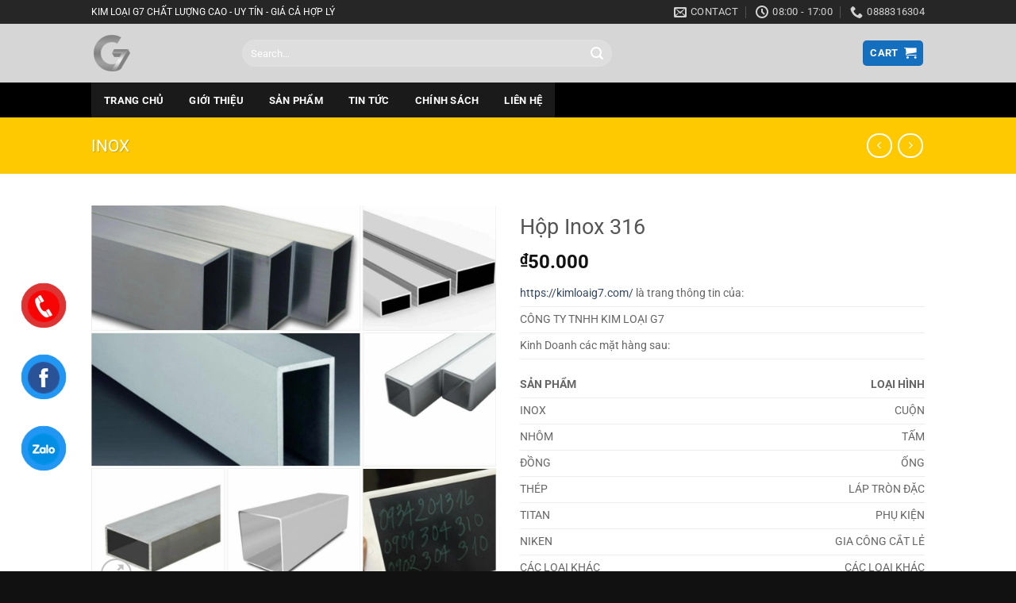

--- FILE ---
content_type: text/html; charset=UTF-8
request_url: https://kimloaig7.com/product/hop-inox-316/
body_size: 38802
content:
<!DOCTYPE html>
<html lang="en-US" prefix="og: https://ogp.me/ns#" class="loading-site no-js">
<head><script data-no-optimize="1">var litespeed_docref=sessionStorage.getItem("litespeed_docref");litespeed_docref&&(Object.defineProperty(document,"referrer",{get:function(){return litespeed_docref}}),sessionStorage.removeItem("litespeed_docref"));</script>
	<meta charset="UTF-8" />
	<link rel="profile" href="https://gmpg.org/xfn/11" />
	<link rel="pingback" href="https://kimloaig7.com/xmlrpc.php" />

	<script>(function(html){html.className = html.className.replace(/\bno-js\b/,'js')})(document.documentElement);</script>
	<style>img:is([sizes="auto" i], [sizes^="auto," i]) { contain-intrinsic-size: 3000px 1500px }</style>
	<meta name="viewport" content="width=device-width, initial-scale=1" />
<!-- Search Engine Optimization by Rank Math - https://rankmath.com/ -->
<title>Hộp Inox 316 - kimloaig7.com</title>
<meta name="description" content="[block id=&quot;danh-muc-hang-hoa&quot;]"/>
<meta name="robots" content="follow, index, max-snippet:-1, max-video-preview:-1, max-image-preview:large"/>
<link rel="canonical" href="https://kimloaig7.com/product/hop-inox-316/" />
<meta property="og:locale" content="en_US" />
<meta property="og:type" content="product" />
<meta property="og:title" content="Hộp Inox 316 - kimloaig7.com" />
<meta property="og:description" content="[block id=&quot;danh-muc-hang-hoa&quot;]" />
<meta property="og:url" content="https://kimloaig7.com/product/hop-inox-316/" />
<meta property="og:site_name" content="kimloaig7.com" />
<meta property="og:image" content="https://kimloaig7.com/wp-content/uploads/sites/3/2022/10/Hop_Inox_001.jpg" />
<meta property="og:image:secure_url" content="https://kimloaig7.com/wp-content/uploads/sites/3/2022/10/Hop_Inox_001.jpg" />
<meta property="og:image:width" content="1242" />
<meta property="og:image:height" content="1202" />
<meta property="og:image:alt" content="Hộp Inox 316" />
<meta property="og:image:type" content="image/jpeg" />
<meta property="product:price:amount" content="50000" />
<meta property="product:price:currency" content="VND" />
<meta property="product:availability" content="instock" />
<meta name="twitter:card" content="summary_large_image" />
<meta name="twitter:title" content="Hộp Inox 316 - kimloaig7.com" />
<meta name="twitter:description" content="[block id=&quot;danh-muc-hang-hoa&quot;]" />
<meta name="twitter:image" content="https://kimloaig7.com/wp-content/uploads/sites/3/2022/10/Hop_Inox_001.jpg" />
<meta name="twitter:label1" content="Price" />
<meta name="twitter:data1" content="&#8363;50.000" />
<meta name="twitter:label2" content="Availability" />
<meta name="twitter:data2" content="In stock" />
<script type="application/ld+json" class="rank-math-schema">{"@context":"https://schema.org","@graph":[{"@type":"Organization","@id":"https://kimloaig7.com/#organization","name":"kimloaig7.com"},{"@type":"WebSite","@id":"https://kimloaig7.com/#website","url":"https://kimloaig7.com","name":"kimloaig7.com","publisher":{"@id":"https://kimloaig7.com/#organization"},"inLanguage":"en-US"},{"@type":"ImageObject","@id":"https://kimloaig7.com/wp-content/uploads/sites/3/2022/10/Hop_Inox_001.jpg","url":"https://kimloaig7.com/wp-content/uploads/sites/3/2022/10/Hop_Inox_001.jpg","width":"1242","height":"1202","inLanguage":"en-US"},{"@type":"ItemPage","@id":"https://kimloaig7.com/product/hop-inox-316/#webpage","url":"https://kimloaig7.com/product/hop-inox-316/","name":"H\u1ed9p Inox 316 - kimloaig7.com","datePublished":"2022-10-03T10:15:08+07:00","dateModified":"2022-10-03T10:15:08+07:00","isPartOf":{"@id":"https://kimloaig7.com/#website"},"primaryImageOfPage":{"@id":"https://kimloaig7.com/wp-content/uploads/sites/3/2022/10/Hop_Inox_001.jpg"},"inLanguage":"en-US"},{"@type":"Product","name":"H\u1ed9p Inox 316 - kimloaig7.com","category":"Inox","mainEntityOfPage":{"@id":"https://kimloaig7.com/product/hop-inox-316/#webpage"},"image":[{"@type":"ImageObject","url":"https://kimloaig7.com/wp-content/uploads/sites/3/2022/10/Hop_Inox_001.jpg","height":"1202","width":"1242"}],"offers":{"@type":"Offer","price":"50000","priceCurrency":"VND","priceValidUntil":"2026-12-31","availability":"https://schema.org/InStock","itemCondition":"NewCondition","url":"https://kimloaig7.com/product/hop-inox-316/","seller":{"@type":"Organization","@id":"https://kimloaig7.com/","name":"kimloaig7.com","url":"https://kimloaig7.com","logo":""}},"@id":"https://kimloaig7.com/product/hop-inox-316/#richSnippet"}]}</script>
<!-- /Rank Math WordPress SEO plugin -->

<link rel='dns-prefetch' href='//www.googletagmanager.com' />
<link rel='dns-prefetch' href='//pagead2.googlesyndication.com' />
<link rel='prefetch' href='https://kimloaig7.com/wp-content/themes/flatsome/assets/js/flatsome.js?ver=22889b626eb7ec03b5a4' />
<link rel='prefetch' href='https://kimloaig7.com/wp-content/themes/flatsome/assets/js/chunk.slider.js?ver=3.20.1' />
<link rel='prefetch' href='https://kimloaig7.com/wp-content/themes/flatsome/assets/js/chunk.popups.js?ver=3.20.1' />
<link rel='prefetch' href='https://kimloaig7.com/wp-content/themes/flatsome/assets/js/chunk.tooltips.js?ver=3.20.1' />
<link rel='prefetch' href='https://kimloaig7.com/wp-content/themes/flatsome/assets/js/woocommerce.js?ver=1c9be63d628ff7c3ff4c' />
<link rel="alternate" type="application/rss+xml" title="kimloaig7.com &raquo; Feed" href="https://kimloaig7.com/feed/" />
<script type="text/javascript">
/* <![CDATA[ */
window._wpemojiSettings = {"baseUrl":"https:\/\/s.w.org\/images\/core\/emoji\/16.0.1\/72x72\/","ext":".png","svgUrl":"https:\/\/s.w.org\/images\/core\/emoji\/16.0.1\/svg\/","svgExt":".svg","source":{"wpemoji":"https:\/\/kimloaig7.com\/wp-includes\/js\/wp-emoji.js?ver=6.8.2","twemoji":"https:\/\/kimloaig7.com\/wp-includes\/js\/twemoji.js?ver=6.8.2"}};
/**
 * @output wp-includes/js/wp-emoji-loader.js
 */

/**
 * Emoji Settings as exported in PHP via _print_emoji_detection_script().
 * @typedef WPEmojiSettings
 * @type {object}
 * @property {?object} source
 * @property {?string} source.concatemoji
 * @property {?string} source.twemoji
 * @property {?string} source.wpemoji
 * @property {?boolean} DOMReady
 * @property {?Function} readyCallback
 */

/**
 * Support tests.
 * @typedef SupportTests
 * @type {object}
 * @property {?boolean} flag
 * @property {?boolean} emoji
 */

/**
 * IIFE to detect emoji support and load Twemoji if needed.
 *
 * @param {Window} window
 * @param {Document} document
 * @param {WPEmojiSettings} settings
 */
( function wpEmojiLoader( window, document, settings ) {
	if ( typeof Promise === 'undefined' ) {
		return;
	}

	var sessionStorageKey = 'wpEmojiSettingsSupports';
	var tests = [ 'flag', 'emoji' ];

	/**
	 * Checks whether the browser supports offloading to a Worker.
	 *
	 * @since 6.3.0
	 *
	 * @private
	 *
	 * @returns {boolean}
	 */
	function supportsWorkerOffloading() {
		return (
			typeof Worker !== 'undefined' &&
			typeof OffscreenCanvas !== 'undefined' &&
			typeof URL !== 'undefined' &&
			URL.createObjectURL &&
			typeof Blob !== 'undefined'
		);
	}

	/**
	 * @typedef SessionSupportTests
	 * @type {object}
	 * @property {number} timestamp
	 * @property {SupportTests} supportTests
	 */

	/**
	 * Get support tests from session.
	 *
	 * @since 6.3.0
	 *
	 * @private
	 *
	 * @returns {?SupportTests} Support tests, or null if not set or older than 1 week.
	 */
	function getSessionSupportTests() {
		try {
			/** @type {SessionSupportTests} */
			var item = JSON.parse(
				sessionStorage.getItem( sessionStorageKey )
			);
			if (
				typeof item === 'object' &&
				typeof item.timestamp === 'number' &&
				new Date().valueOf() < item.timestamp + 604800 && // Note: Number is a week in seconds.
				typeof item.supportTests === 'object'
			) {
				return item.supportTests;
			}
		} catch ( e ) {}
		return null;
	}

	/**
	 * Persist the supports in session storage.
	 *
	 * @since 6.3.0
	 *
	 * @private
	 *
	 * @param {SupportTests} supportTests Support tests.
	 */
	function setSessionSupportTests( supportTests ) {
		try {
			/** @type {SessionSupportTests} */
			var item = {
				supportTests: supportTests,
				timestamp: new Date().valueOf()
			};

			sessionStorage.setItem(
				sessionStorageKey,
				JSON.stringify( item )
			);
		} catch ( e ) {}
	}

	/**
	 * Checks if two sets of Emoji characters render the same visually.
	 *
	 * This is used to determine if the browser is rendering an emoji with multiple data points
	 * correctly. set1 is the emoji in the correct form, using a zero-width joiner. set2 is the emoji
	 * in the incorrect form, using a zero-width space. If the two sets render the same, then the browser
	 * does not support the emoji correctly.
	 *
	 * This function may be serialized to run in a Worker. Therefore, it cannot refer to variables from the containing
	 * scope. Everything must be passed by parameters.
	 *
	 * @since 4.9.0
	 *
	 * @private
	 *
	 * @param {CanvasRenderingContext2D} context 2D Context.
	 * @param {string} set1 Set of Emoji to test.
	 * @param {string} set2 Set of Emoji to test.
	 *
	 * @return {boolean} True if the two sets render the same.
	 */
	function emojiSetsRenderIdentically( context, set1, set2 ) {
		// Cleanup from previous test.
		context.clearRect( 0, 0, context.canvas.width, context.canvas.height );
		context.fillText( set1, 0, 0 );
		var rendered1 = new Uint32Array(
			context.getImageData(
				0,
				0,
				context.canvas.width,
				context.canvas.height
			).data
		);

		// Cleanup from previous test.
		context.clearRect( 0, 0, context.canvas.width, context.canvas.height );
		context.fillText( set2, 0, 0 );
		var rendered2 = new Uint32Array(
			context.getImageData(
				0,
				0,
				context.canvas.width,
				context.canvas.height
			).data
		);

		return rendered1.every( function ( rendered2Data, index ) {
			return rendered2Data === rendered2[ index ];
		} );
	}

	/**
	 * Checks if the center point of a single emoji is empty.
	 *
	 * This is used to determine if the browser is rendering an emoji with a single data point
	 * correctly. The center point of an incorrectly rendered emoji will be empty. A correctly
	 * rendered emoji will have a non-zero value at the center point.
	 *
	 * This function may be serialized to run in a Worker. Therefore, it cannot refer to variables from the containing
	 * scope. Everything must be passed by parameters.
	 *
	 * @since 6.8.2
	 *
	 * @private
	 *
	 * @param {CanvasRenderingContext2D} context 2D Context.
	 * @param {string} emoji Emoji to test.
	 *
	 * @return {boolean} True if the center point is empty.
	 */
	function emojiRendersEmptyCenterPoint( context, emoji ) {
		// Cleanup from previous test.
		context.clearRect( 0, 0, context.canvas.width, context.canvas.height );
		context.fillText( emoji, 0, 0 );

		// Test if the center point (16, 16) is empty (0,0,0,0).
		var centerPoint = context.getImageData(16, 16, 1, 1);
		for ( var i = 0; i < centerPoint.data.length; i++ ) {
			if ( centerPoint.data[ i ] !== 0 ) {
				// Stop checking the moment it's known not to be empty.
				return false;
			}
		}

		return true;
	}

	/**
	 * Determines if the browser properly renders Emoji that Twemoji can supplement.
	 *
	 * This function may be serialized to run in a Worker. Therefore, it cannot refer to variables from the containing
	 * scope. Everything must be passed by parameters.
	 *
	 * @since 4.2.0
	 *
	 * @private
	 *
	 * @param {CanvasRenderingContext2D} context 2D Context.
	 * @param {string} type Whether to test for support of "flag" or "emoji".
	 * @param {Function} emojiSetsRenderIdentically Reference to emojiSetsRenderIdentically function, needed due to minification.
	 * @param {Function} emojiRendersEmptyCenterPoint Reference to emojiRendersEmptyCenterPoint function, needed due to minification.
	 *
	 * @return {boolean} True if the browser can render emoji, false if it cannot.
	 */
	function browserSupportsEmoji( context, type, emojiSetsRenderIdentically, emojiRendersEmptyCenterPoint ) {
		var isIdentical;

		switch ( type ) {
			case 'flag':
				/*
				 * Test for Transgender flag compatibility. Added in Unicode 13.
				 *
				 * To test for support, we try to render it, and compare the rendering to how it would look if
				 * the browser doesn't render it correctly (white flag emoji + transgender symbol).
				 */
				isIdentical = emojiSetsRenderIdentically(
					context,
					'\uD83C\uDFF3\uFE0F\u200D\u26A7\uFE0F', // as a zero-width joiner sequence
					'\uD83C\uDFF3\uFE0F\u200B\u26A7\uFE0F' // separated by a zero-width space
				);

				if ( isIdentical ) {
					return false;
				}

				/*
				 * Test for Sark flag compatibility. This is the least supported of the letter locale flags,
				 * so gives us an easy test for full support.
				 *
				 * To test for support, we try to render it, and compare the rendering to how it would look if
				 * the browser doesn't render it correctly ([C] + [Q]).
				 */
				isIdentical = emojiSetsRenderIdentically(
					context,
					'\uD83C\uDDE8\uD83C\uDDF6', // as the sequence of two code points
					'\uD83C\uDDE8\u200B\uD83C\uDDF6' // as the two code points separated by a zero-width space
				);

				if ( isIdentical ) {
					return false;
				}

				/*
				 * Test for English flag compatibility. England is a country in the United Kingdom, it
				 * does not have a two letter locale code but rather a five letter sub-division code.
				 *
				 * To test for support, we try to render it, and compare the rendering to how it would look if
				 * the browser doesn't render it correctly (black flag emoji + [G] + [B] + [E] + [N] + [G]).
				 */
				isIdentical = emojiSetsRenderIdentically(
					context,
					// as the flag sequence
					'\uD83C\uDFF4\uDB40\uDC67\uDB40\uDC62\uDB40\uDC65\uDB40\uDC6E\uDB40\uDC67\uDB40\uDC7F',
					// with each code point separated by a zero-width space
					'\uD83C\uDFF4\u200B\uDB40\uDC67\u200B\uDB40\uDC62\u200B\uDB40\uDC65\u200B\uDB40\uDC6E\u200B\uDB40\uDC67\u200B\uDB40\uDC7F'
				);

				return ! isIdentical;
			case 'emoji':
				/*
				 * Does Emoji 16.0 cause the browser to go splat?
				 *
				 * To test for Emoji 16.0 support, try to render a new emoji: Splatter.
				 *
				 * The splatter emoji is a single code point emoji. Testing for browser support
				 * required testing the center point of the emoji to see if it is empty.
				 *
				 * 0xD83E 0xDEDF (\uD83E\uDEDF) == 🫟 Splatter.
				 *
				 * When updating this test, please ensure that the emoji is either a single code point
				 * or switch to using the emojiSetsRenderIdentically function and testing with a zero-width
				 * joiner vs a zero-width space.
				 */
				var notSupported = emojiRendersEmptyCenterPoint( context, '\uD83E\uDEDF' );
				return ! notSupported;
		}

		return false;
	}

	/**
	 * Checks emoji support tests.
	 *
	 * This function may be serialized to run in a Worker. Therefore, it cannot refer to variables from the containing
	 * scope. Everything must be passed by parameters.
	 *
	 * @since 6.3.0
	 *
	 * @private
	 *
	 * @param {string[]} tests Tests.
	 * @param {Function} browserSupportsEmoji Reference to browserSupportsEmoji function, needed due to minification.
	 * @param {Function} emojiSetsRenderIdentically Reference to emojiSetsRenderIdentically function, needed due to minification.
	 * @param {Function} emojiRendersEmptyCenterPoint Reference to emojiRendersEmptyCenterPoint function, needed due to minification.
	 *
	 * @return {SupportTests} Support tests.
	 */
	function testEmojiSupports( tests, browserSupportsEmoji, emojiSetsRenderIdentically, emojiRendersEmptyCenterPoint ) {
		var canvas;
		if (
			typeof WorkerGlobalScope !== 'undefined' &&
			self instanceof WorkerGlobalScope
		) {
			canvas = new OffscreenCanvas( 300, 150 ); // Dimensions are default for HTMLCanvasElement.
		} else {
			canvas = document.createElement( 'canvas' );
		}

		var context = canvas.getContext( '2d', { willReadFrequently: true } );

		/*
		 * Chrome on OS X added native emoji rendering in M41. Unfortunately,
		 * it doesn't work when the font is bolder than 500 weight. So, we
		 * check for bold rendering support to avoid invisible emoji in Chrome.
		 */
		context.textBaseline = 'top';
		context.font = '600 32px Arial';

		var supports = {};
		tests.forEach( function ( test ) {
			supports[ test ] = browserSupportsEmoji( context, test, emojiSetsRenderIdentically, emojiRendersEmptyCenterPoint );
		} );
		return supports;
	}

	/**
	 * Adds a script to the head of the document.
	 *
	 * @ignore
	 *
	 * @since 4.2.0
	 *
	 * @param {string} src The url where the script is located.
	 *
	 * @return {void}
	 */
	function addScript( src ) {
		var script = document.createElement( 'script' );
		script.src = src;
		script.defer = true;
		document.head.appendChild( script );
	}

	settings.supports = {
		everything: true,
		everythingExceptFlag: true
	};

	// Create a promise for DOMContentLoaded since the worker logic may finish after the event has fired.
	var domReadyPromise = new Promise( function ( resolve ) {
		document.addEventListener( 'DOMContentLoaded', resolve, {
			once: true
		} );
	} );

	// Obtain the emoji support from the browser, asynchronously when possible.
	new Promise( function ( resolve ) {
		var supportTests = getSessionSupportTests();
		if ( supportTests ) {
			resolve( supportTests );
			return;
		}

		if ( supportsWorkerOffloading() ) {
			try {
				// Note that the functions are being passed as arguments due to minification.
				var workerScript =
					'postMessage(' +
					testEmojiSupports.toString() +
					'(' +
					[
						JSON.stringify( tests ),
						browserSupportsEmoji.toString(),
						emojiSetsRenderIdentically.toString(),
						emojiRendersEmptyCenterPoint.toString()
					].join( ',' ) +
					'));';
				var blob = new Blob( [ workerScript ], {
					type: 'text/javascript'
				} );
				var worker = new Worker( URL.createObjectURL( blob ), { name: 'wpTestEmojiSupports' } );
				worker.onmessage = function ( event ) {
					supportTests = event.data;
					setSessionSupportTests( supportTests );
					worker.terminate();
					resolve( supportTests );
				};
				return;
			} catch ( e ) {}
		}

		supportTests = testEmojiSupports( tests, browserSupportsEmoji, emojiSetsRenderIdentically, emojiRendersEmptyCenterPoint );
		setSessionSupportTests( supportTests );
		resolve( supportTests );
	} )
		// Once the browser emoji support has been obtained from the session, finalize the settings.
		.then( function ( supportTests ) {
			/*
			 * Tests the browser support for flag emojis and other emojis, and adjusts the
			 * support settings accordingly.
			 */
			for ( var test in supportTests ) {
				settings.supports[ test ] = supportTests[ test ];

				settings.supports.everything =
					settings.supports.everything && settings.supports[ test ];

				if ( 'flag' !== test ) {
					settings.supports.everythingExceptFlag =
						settings.supports.everythingExceptFlag &&
						settings.supports[ test ];
				}
			}

			settings.supports.everythingExceptFlag =
				settings.supports.everythingExceptFlag &&
				! settings.supports.flag;

			// Sets DOMReady to false and assigns a ready function to settings.
			settings.DOMReady = false;
			settings.readyCallback = function () {
				settings.DOMReady = true;
			};
		} )
		.then( function () {
			return domReadyPromise;
		} )
		.then( function () {
			// When the browser can not render everything we need to load a polyfill.
			if ( ! settings.supports.everything ) {
				settings.readyCallback();

				var src = settings.source || {};

				if ( src.concatemoji ) {
					addScript( src.concatemoji );
				} else if ( src.wpemoji && src.twemoji ) {
					addScript( src.twemoji );
					addScript( src.wpemoji );
				}
			}
		} );
} )( window, document, window._wpemojiSettings );

/* ]]> */
</script>

<style id='wp-emoji-styles-inline-css' type='text/css'>

	img.wp-smiley, img.emoji {
		display: inline !important;
		border: none !important;
		box-shadow: none !important;
		height: 1em !important;
		width: 1em !important;
		margin: 0 0.07em !important;
		vertical-align: -0.1em !important;
		background: none !important;
		padding: 0 !important;
	}
</style>
<style id='wp-block-library-inline-css' type='text/css'>
:root{
  --wp-admin-theme-color:#007cba;
  --wp-admin-theme-color--rgb:0, 124, 186;
  --wp-admin-theme-color-darker-10:#006ba1;
  --wp-admin-theme-color-darker-10--rgb:0, 107, 161;
  --wp-admin-theme-color-darker-20:#005a87;
  --wp-admin-theme-color-darker-20--rgb:0, 90, 135;
  --wp-admin-border-width-focus:2px;
  --wp-block-synced-color:#7a00df;
  --wp-block-synced-color--rgb:122, 0, 223;
  --wp-bound-block-color:var(--wp-block-synced-color);
}
@media (min-resolution:192dpi){
  :root{
    --wp-admin-border-width-focus:1.5px;
  }
}
.wp-element-button{
  cursor:pointer;
}

:root{
  --wp--preset--font-size--normal:16px;
  --wp--preset--font-size--huge:42px;
}
:root .has-very-light-gray-background-color{
  background-color:#eee;
}
:root .has-very-dark-gray-background-color{
  background-color:#313131;
}
:root .has-very-light-gray-color{
  color:#eee;
}
:root .has-very-dark-gray-color{
  color:#313131;
}
:root .has-vivid-green-cyan-to-vivid-cyan-blue-gradient-background{
  background:linear-gradient(135deg, #00d084, #0693e3);
}
:root .has-purple-crush-gradient-background{
  background:linear-gradient(135deg, #34e2e4, #4721fb 50%, #ab1dfe);
}
:root .has-hazy-dawn-gradient-background{
  background:linear-gradient(135deg, #faaca8, #dad0ec);
}
:root .has-subdued-olive-gradient-background{
  background:linear-gradient(135deg, #fafae1, #67a671);
}
:root .has-atomic-cream-gradient-background{
  background:linear-gradient(135deg, #fdd79a, #004a59);
}
:root .has-nightshade-gradient-background{
  background:linear-gradient(135deg, #330968, #31cdcf);
}
:root .has-midnight-gradient-background{
  background:linear-gradient(135deg, #020381, #2874fc);
}

.has-regular-font-size{
  font-size:1em;
}

.has-larger-font-size{
  font-size:2.625em;
}

.has-normal-font-size{
  font-size:var(--wp--preset--font-size--normal);
}

.has-huge-font-size{
  font-size:var(--wp--preset--font-size--huge);
}

.has-text-align-center{
  text-align:center;
}

.has-text-align-left{
  text-align:left;
}

.has-text-align-right{
  text-align:right;
}

#end-resizable-editor-section{
  display:none;
}

.aligncenter{
  clear:both;
}

.items-justified-left{
  justify-content:flex-start;
}

.items-justified-center{
  justify-content:center;
}

.items-justified-right{
  justify-content:flex-end;
}

.items-justified-space-between{
  justify-content:space-between;
}

.screen-reader-text{
  border:0;
  clip-path:inset(50%);
  height:1px;
  margin:-1px;
  overflow:hidden;
  padding:0;
  position:absolute;
  width:1px;
  word-wrap:normal !important;
}

.screen-reader-text:focus{
  background-color:#ddd;
  clip-path:none;
  color:#444;
  display:block;
  font-size:1em;
  height:auto;
  left:5px;
  line-height:normal;
  padding:15px 23px 14px;
  text-decoration:none;
  top:5px;
  width:auto;
  z-index:100000;
}
html :where(.has-border-color){
  border-style:solid;
}

html :where([style*=border-top-color]){
  border-top-style:solid;
}

html :where([style*=border-right-color]){
  border-right-style:solid;
}

html :where([style*=border-bottom-color]){
  border-bottom-style:solid;
}

html :where([style*=border-left-color]){
  border-left-style:solid;
}

html :where([style*=border-width]){
  border-style:solid;
}

html :where([style*=border-top-width]){
  border-top-style:solid;
}

html :where([style*=border-right-width]){
  border-right-style:solid;
}

html :where([style*=border-bottom-width]){
  border-bottom-style:solid;
}

html :where([style*=border-left-width]){
  border-left-style:solid;
}
html :where(img[class*=wp-image-]){
  height:auto;
  max-width:100%;
}
:where(figure){
  margin:0 0 1em;
}

html :where(.is-position-sticky){
  --wp-admin--admin-bar--position-offset:var(--wp-admin--admin-bar--height, 0px);
}

@media screen and (max-width:600px){
  html :where(.is-position-sticky){
    --wp-admin--admin-bar--position-offset:0px;
  }
}
</style>
<link rel='stylesheet' id='contact-form-7-css' href='https://kimloaig7.com/wp-content/plugins/contact-form-7/includes/css/styles.css?ver=6.1.1' type='text/css' media='all' />
<link rel='stylesheet' id='photoswipe-css' href='https://kimloaig7.com/wp-content/plugins/woocommerce/assets/css/photoswipe/photoswipe.min.css?ver=10.1.2' type='text/css' media='all' />
<link rel='stylesheet' id='photoswipe-default-skin-css' href='https://kimloaig7.com/wp-content/plugins/woocommerce/assets/css/photoswipe/default-skin/default-skin.min.css?ver=10.1.2' type='text/css' media='all' />
<style id='woocommerce-inline-inline-css' type='text/css'>
.woocommerce form .form-row .required { visibility: visible; }
</style>
<link rel='stylesheet' id='brands-styles-css' href='https://kimloaig7.com/wp-content/plugins/woocommerce/assets/css/brands.css?ver=10.1.2' type='text/css' media='all' />
<link rel='stylesheet' id='flatsome-main-css' href='https://kimloaig7.com/wp-content/themes/flatsome/assets/css/flatsome.css?ver=3.20.1' type='text/css' media='all' />
<style id='flatsome-main-inline-css' type='text/css'>
@font-face {
				font-family: "fl-icons";
				font-display: block;
				src: url(https://kimloaig7.com/wp-content/themes/flatsome/assets/css/icons/fl-icons.eot?v=3.20.1);
				src:
					url(https://kimloaig7.com/wp-content/themes/flatsome/assets/css/icons/fl-icons.eot#iefix?v=3.20.1) format("embedded-opentype"),
					url(https://kimloaig7.com/wp-content/themes/flatsome/assets/css/icons/fl-icons.woff2?v=3.20.1) format("woff2"),
					url(https://kimloaig7.com/wp-content/themes/flatsome/assets/css/icons/fl-icons.ttf?v=3.20.1) format("truetype"),
					url(https://kimloaig7.com/wp-content/themes/flatsome/assets/css/icons/fl-icons.woff?v=3.20.1) format("woff"),
					url(https://kimloaig7.com/wp-content/themes/flatsome/assets/css/icons/fl-icons.svg?v=3.20.1#fl-icons) format("svg");
			}
</style>
<link rel='stylesheet' id='flatsome-shop-css' href='https://kimloaig7.com/wp-content/themes/flatsome/assets/css/flatsome-shop.css?ver=3.20.1' type='text/css' media='all' />
<link rel='stylesheet' id='flatsome-style-css' href='https://kimloaig7.com/wp-content/themes/flatsome-child/style.css?ver=3.0' type='text/css' media='all' />
<script type="text/javascript" src="https://kimloaig7.com/wp-includes/js/jquery/jquery.js?ver=3.7.1" id="jquery-core-js"></script>
<script type="text/javascript" src="https://kimloaig7.com/wp-includes/js/jquery/jquery-migrate.js?ver=3.4.1" id="jquery-migrate-js"></script>
<script type="text/javascript" src="https://kimloaig7.com/wp-content/plugins/woocommerce/assets/js/jquery-blockui/jquery.blockUI.js?ver=2.7.0-wc.10.1.2" id="jquery-blockui-js" data-wp-strategy="defer"></script>
<script type="text/javascript" id="wc-add-to-cart-js-extra">
/* <![CDATA[ */
var wc_add_to_cart_params = {"ajax_url":"\/wp-admin\/admin-ajax.php","wc_ajax_url":"\/?wc-ajax=%%endpoint%%","i18n_view_cart":"View cart","cart_url":"https:\/\/kimloaig7.com\/gio-hang\/","is_cart":"","cart_redirect_after_add":"yes"};
/* ]]> */
</script>
<script type="text/javascript" src="https://kimloaig7.com/wp-content/plugins/woocommerce/assets/js/frontend/add-to-cart.js?ver=10.1.2" id="wc-add-to-cart-js" defer="defer" data-wp-strategy="defer"></script>
<script type="text/javascript" src="https://kimloaig7.com/wp-content/plugins/woocommerce/assets/js/photoswipe/photoswipe.js?ver=4.1.1-wc.10.1.2" id="photoswipe-js" defer="defer" data-wp-strategy="defer"></script>
<script type="text/javascript" src="https://kimloaig7.com/wp-content/plugins/woocommerce/assets/js/photoswipe/photoswipe-ui-default.js?ver=4.1.1-wc.10.1.2" id="photoswipe-ui-default-js" defer="defer" data-wp-strategy="defer"></script>
<script type="text/javascript" id="wc-single-product-js-extra">
/* <![CDATA[ */
var wc_single_product_params = {"i18n_required_rating_text":"Please select a rating","i18n_rating_options":["1 of 5 stars","2 of 5 stars","3 of 5 stars","4 of 5 stars","5 of 5 stars"],"i18n_product_gallery_trigger_text":"View full-screen image gallery","review_rating_required":"yes","flexslider":{"rtl":false,"animation":"slide","smoothHeight":true,"directionNav":false,"controlNav":"thumbnails","slideshow":false,"animationSpeed":500,"animationLoop":false,"allowOneSlide":false},"zoom_enabled":"","zoom_options":[],"photoswipe_enabled":"1","photoswipe_options":{"shareEl":false,"closeOnScroll":false,"history":false,"hideAnimationDuration":0,"showAnimationDuration":0},"flexslider_enabled":""};
/* ]]> */
</script>
<script type="text/javascript" src="https://kimloaig7.com/wp-content/plugins/woocommerce/assets/js/frontend/single-product.js?ver=10.1.2" id="wc-single-product-js" defer="defer" data-wp-strategy="defer"></script>
<script type="text/javascript" src="https://kimloaig7.com/wp-content/plugins/woocommerce/assets/js/js-cookie/js.cookie.js?ver=2.1.4-wc.10.1.2" id="js-cookie-js" data-wp-strategy="defer"></script>

<!-- Google tag (gtag.js) snippet added by Site Kit -->
<!-- Google Analytics snippet added by Site Kit -->
<!-- Google Ads snippet added by Site Kit -->
<script type="text/javascript" src="https://www.googletagmanager.com/gtag/js?id=G-Q2N0HKPW2C" id="google_gtagjs-js" async></script>
<script type="text/javascript" id="google_gtagjs-js-after">
/* <![CDATA[ */
window.dataLayer = window.dataLayer || [];function gtag(){dataLayer.push(arguments);}
gtag("set","linker",{"domains":["kimloaig7.com"]});
gtag("js", new Date());
gtag("set", "developer_id.dZTNiMT", true);
gtag("config", "G-Q2N0HKPW2C", {"googlesitekit_post_type":"product"});
gtag("config", "AW-16731204061");
 window._googlesitekit = window._googlesitekit || {}; window._googlesitekit.throttledEvents = []; window._googlesitekit.gtagEvent = (name, data) => { var key = JSON.stringify( { name, data } ); if ( !! window._googlesitekit.throttledEvents[ key ] ) { return; } window._googlesitekit.throttledEvents[ key ] = true; setTimeout( () => { delete window._googlesitekit.throttledEvents[ key ]; }, 5 ); gtag( "event", name, { ...data, event_source: "site-kit" } ); }; 
/* ]]> */
</script>
<link rel="https://api.w.org/" href="https://kimloaig7.com/wp-json/" /><link rel="alternate" title="JSON" type="application/json" href="https://kimloaig7.com/wp-json/wp/v2/product/16043" /><link rel="EditURI" type="application/rsd+xml" title="RSD" href="https://kimloaig7.com/xmlrpc.php?rsd" />
<meta name="generator" content="WordPress 6.8.2" />
<link rel='shortlink' href='https://kimloaig7.com/?p=16043' />
<link rel="alternate" title="oEmbed (JSON)" type="application/json+oembed" href="https://kimloaig7.com/wp-json/oembed/1.0/embed?url=https%3A%2F%2Fkimloaig7.com%2Fproduct%2Fhop-inox-316%2F" />
<link rel="alternate" title="oEmbed (XML)" type="text/xml+oembed" href="https://kimloaig7.com/wp-json/oembed/1.0/embed?url=https%3A%2F%2Fkimloaig7.com%2Fproduct%2Fhop-inox-316%2F&#038;format=xml" />
<meta name="generator" content="Site Kit by Google 1.160.1" /><!-- Google site verification - Google for WooCommerce -->
<meta name="google-site-verification" content="9RxtOgkZ9kbgUr1oaRTOBzoqjLl5X3pN_1ZMhGbskIo" />
<!-- Global site tag (gtag.js) - Google Analytics -->
<script async src="https://www.googletagmanager.com/gtag/js?id=UA-180704767-1"></script>
<script>
  window.dataLayer = window.dataLayer || [];
  function gtag(){dataLayer.push(arguments);}
  gtag('js', new Date());

  gtag('config', 'UA-180704767-1');
  gtag('config', 'G-Q2N0HKPW2C');
</script>
	<noscript><style>.woocommerce-product-gallery{ opacity: 1 !important; }</style></noscript>
	
<!-- Google AdSense meta tags added by Site Kit -->
<meta name="google-adsense-platform-account" content="ca-host-pub-2644536267352236">
<meta name="google-adsense-platform-domain" content="sitekit.withgoogle.com">
<!-- End Google AdSense meta tags added by Site Kit -->

<!-- Google Tag Manager snippet added by Site Kit -->
<script type="text/javascript">
/* <![CDATA[ */

			( function( w, d, s, l, i ) {
				w[l] = w[l] || [];
				w[l].push( {'gtm.start': new Date().getTime(), event: 'gtm.js'} );
				var f = d.getElementsByTagName( s )[0],
					j = d.createElement( s ), dl = l != 'dataLayer' ? '&l=' + l : '';
				j.async = true;
				j.src = 'https://www.googletagmanager.com/gtm.js?id=' + i + dl;
				f.parentNode.insertBefore( j, f );
			} )( window, document, 'script', 'dataLayer', 'GTM-K9WXDS2' );
			
/* ]]> */
</script>

<!-- End Google Tag Manager snippet added by Site Kit -->

<!-- Google AdSense snippet added by Site Kit -->
<script type="text/javascript" async="async" src="https://pagead2.googlesyndication.com/pagead/js/adsbygoogle.js?client=ca-pub-9268044345064449&amp;host=ca-host-pub-2644536267352236" crossorigin="anonymous"></script>

<!-- End Google AdSense snippet added by Site Kit -->
<link rel="icon" href="https://kimloaig7.com/wp-content/uploads/sites/3/2019/10/cropped-favicon_new-32x32.png" sizes="32x32" />
<link rel="icon" href="https://kimloaig7.com/wp-content/uploads/sites/3/2019/10/cropped-favicon_new-192x192.png" sizes="192x192" />
<link rel="apple-touch-icon" href="https://kimloaig7.com/wp-content/uploads/sites/3/2019/10/cropped-favicon_new-180x180.png" />
<meta name="msapplication-TileImage" content="https://kimloaig7.com/wp-content/uploads/sites/3/2019/10/cropped-favicon_new-270x270.png" />
<style id="custom-css" type="text/css">:root {--primary-color: #446084;--fs-color-primary: #446084;--fs-color-secondary: #4ad8ff;--fs-color-success: #627D47;--fs-color-alert: #b20000;--fs-color-base: #000000;--fs-experimental-link-color: #334862;--fs-experimental-link-color-hover: #111;}.tooltipster-base {--tooltip-color: #fff;--tooltip-bg-color: #000;}.off-canvas-right .mfp-content, .off-canvas-left .mfp-content {--drawer-width: 300px;}.off-canvas .mfp-content.off-canvas-cart {--drawer-width: 360px;}.header-main{height: 74px}#logo img{max-height: 74px}#logo{width:160px;}.header-bottom{min-height: 10px}.header-top{min-height: 20px}.transparent .header-main{height: 30px}.transparent #logo img{max-height: 30px}.has-transparent + .page-title:first-of-type,.has-transparent + #main > .page-title,.has-transparent + #main > div > .page-title,.has-transparent + #main .page-header-wrapper:first-of-type .page-title{padding-top: 110px;}.header.show-on-scroll,.stuck .header-main{height:70px!important}.stuck #logo img{max-height: 70px!important}.search-form{ width: 60%;}.header-bg-color {background-color: #d6d6d6}.header-bottom {background-color: #000000}.header-main .nav > li > a{line-height: 18px }.header-bottom-nav > li > a{line-height: 22px }@media (max-width: 549px) {.header-main{height: 30px}#logo img{max-height: 30px}}.main-menu-overlay{background-color: rgba(132,132,132,0.99)}.nav-dropdown{font-size:100%}.header-top{background-color:#262626!important;}body{font-size: 100%;}@media screen and (max-width: 549px){body{font-size: 100%;}}body{font-family: Roboto, sans-serif;}body {font-weight: 400;font-style: normal;}.nav > li > a {font-family: Roboto, sans-serif;}.mobile-sidebar-levels-2 .nav > li > ul > li > a {font-family: Roboto, sans-serif;}.nav > li > a,.mobile-sidebar-levels-2 .nav > li > ul > li > a {font-weight: 700;font-style: normal;}h1,h2,h3,h4,h5,h6,.heading-font, .off-canvas-center .nav-sidebar.nav-vertical > li > a{font-family: Roboto, sans-serif;}h1,h2,h3,h4,h5,h6,.heading-font,.banner h1,.banner h2 {font-weight: 400;font-style: normal;}.alt-font{font-family: Roboto, sans-serif;}.alt-font {font-weight: 400!important;font-style: normal!important;}.header:not(.transparent) .header-nav-main.nav > li > a {color: #000000;}.header:not(.transparent) .header-nav-main.nav > li > a:hover,.header:not(.transparent) .header-nav-main.nav > li.active > a,.header:not(.transparent) .header-nav-main.nav > li.current > a,.header:not(.transparent) .header-nav-main.nav > li > a.active,.header:not(.transparent) .header-nav-main.nav > li > a.current{color: #1c4d90;}.header-nav-main.nav-line-bottom > li > a:before,.header-nav-main.nav-line-grow > li > a:before,.header-nav-main.nav-line > li > a:before,.header-nav-main.nav-box > li > a:hover,.header-nav-main.nav-box > li.active > a,.header-nav-main.nav-pills > li > a:hover,.header-nav-main.nav-pills > li.active > a{color:#FFF!important;background-color: #1c4d90;}.header:not(.transparent) .header-bottom-nav.nav > li > a{color: #ffffff;}.header:not(.transparent) .header-bottom-nav.nav > li > a:hover,.header:not(.transparent) .header-bottom-nav.nav > li.active > a,.header:not(.transparent) .header-bottom-nav.nav > li.current > a,.header:not(.transparent) .header-bottom-nav.nav > li > a.active,.header:not(.transparent) .header-bottom-nav.nav > li > a.current{color: #000000;}.header-bottom-nav.nav-line-bottom > li > a:before,.header-bottom-nav.nav-line-grow > li > a:before,.header-bottom-nav.nav-line > li > a:before,.header-bottom-nav.nav-box > li > a:hover,.header-bottom-nav.nav-box > li.active > a,.header-bottom-nav.nav-pills > li > a:hover,.header-bottom-nav.nav-pills > li.active > a{color:#FFF!important;background-color: #000000;}.shop-page-title.featured-title .title-overlay{background-color: #fec901;}.current .breadcrumb-step, [data-icon-label]:after, .button#place_order,.button.checkout,.checkout-button,.single_add_to_cart_button.button, .sticky-add-to-cart-select-options-button{background-color: #fec901!important }.has-equal-box-heights .box-image {padding-top: 90%;}@media screen and (min-width: 550px){.products .box-vertical .box-image{min-width: 247px!important;width: 247px!important;}}.header-main .social-icons,.header-main .cart-icon strong,.header-main .menu-title,.header-main .header-button > .button.is-outline,.header-main .nav > li > a > i:not(.icon-angle-down){color: #156fbf!important;}.header-main .header-button > .button.is-outline,.header-main .cart-icon strong:after,.header-main .cart-icon strong{border-color: #156fbf!important;}.header-main .header-button > .button:not(.is-outline){background-color: #156fbf!important;}.header-main .current-dropdown .cart-icon strong,.header-main .header-button > .button:hover,.header-main .header-button > .button:hover i,.header-main .header-button > .button:hover span{color:#FFF!important;}.header-main .menu-title:hover,.header-main .social-icons a:hover,.header-main .header-button > .button.is-outline:hover,.header-main .nav > li > a:hover > i:not(.icon-angle-down){color: #60d60c!important;}.header-main .current-dropdown .cart-icon strong,.header-main .header-button > .button:hover{background-color: #60d60c!important;}.header-main .current-dropdown .cart-icon strong:after,.header-main .current-dropdown .cart-icon strong,.header-main .header-button > .button:hover{border-color: #60d60c!important;}.footer-1{background-color: #777777}.footer-2{background-color: #636363}.absolute-footer, html{background-color: #111}button[name='update_cart'] { display: none; }.nav-vertical-fly-out > li + li {border-top-width: 1px; border-top-style: solid;}.label-new.menu-item > a:after{content:"New";}.label-hot.menu-item > a:after{content:"Hot";}.label-sale.menu-item > a:after{content:"Sale";}.label-popular.menu-item > a:after{content:"Popular";}</style>		<style type="text/css" id="wp-custom-css">
			/* Kéo dài nút submit 100% */
.wpcf7 input[type="submit"] {
    width: 100% !important;
    padding: 15px; /* Tùy chỉnh padding nếu cần */
    font-size: 16px; /* Tùy chỉnh kích thước chữ nếu cần */
    cursor: pointer; /* Hiển thị con trỏ khi di chuột vào nút */
}
		</style>
		<style id="kirki-inline-styles">/* cyrillic-ext */
@font-face {
  font-family: 'Roboto';
  font-style: normal;
  font-weight: 400;
  font-stretch: 100%;
  font-display: swap;
  src: url(https://kimloaig7.com/wp-content/fonts/roboto/KFO7CnqEu92Fr1ME7kSn66aGLdTylUAMa3GUBGEe.woff2) format('woff2');
  unicode-range: U+0460-052F, U+1C80-1C8A, U+20B4, U+2DE0-2DFF, U+A640-A69F, U+FE2E-FE2F;
}
/* cyrillic */
@font-face {
  font-family: 'Roboto';
  font-style: normal;
  font-weight: 400;
  font-stretch: 100%;
  font-display: swap;
  src: url(https://kimloaig7.com/wp-content/fonts/roboto/KFO7CnqEu92Fr1ME7kSn66aGLdTylUAMa3iUBGEe.woff2) format('woff2');
  unicode-range: U+0301, U+0400-045F, U+0490-0491, U+04B0-04B1, U+2116;
}
/* greek-ext */
@font-face {
  font-family: 'Roboto';
  font-style: normal;
  font-weight: 400;
  font-stretch: 100%;
  font-display: swap;
  src: url(https://kimloaig7.com/wp-content/fonts/roboto/KFO7CnqEu92Fr1ME7kSn66aGLdTylUAMa3CUBGEe.woff2) format('woff2');
  unicode-range: U+1F00-1FFF;
}
/* greek */
@font-face {
  font-family: 'Roboto';
  font-style: normal;
  font-weight: 400;
  font-stretch: 100%;
  font-display: swap;
  src: url(https://kimloaig7.com/wp-content/fonts/roboto/KFO7CnqEu92Fr1ME7kSn66aGLdTylUAMa3-UBGEe.woff2) format('woff2');
  unicode-range: U+0370-0377, U+037A-037F, U+0384-038A, U+038C, U+038E-03A1, U+03A3-03FF;
}
/* math */
@font-face {
  font-family: 'Roboto';
  font-style: normal;
  font-weight: 400;
  font-stretch: 100%;
  font-display: swap;
  src: url(https://kimloaig7.com/wp-content/fonts/roboto/KFO7CnqEu92Fr1ME7kSn66aGLdTylUAMawCUBGEe.woff2) format('woff2');
  unicode-range: U+0302-0303, U+0305, U+0307-0308, U+0310, U+0312, U+0315, U+031A, U+0326-0327, U+032C, U+032F-0330, U+0332-0333, U+0338, U+033A, U+0346, U+034D, U+0391-03A1, U+03A3-03A9, U+03B1-03C9, U+03D1, U+03D5-03D6, U+03F0-03F1, U+03F4-03F5, U+2016-2017, U+2034-2038, U+203C, U+2040, U+2043, U+2047, U+2050, U+2057, U+205F, U+2070-2071, U+2074-208E, U+2090-209C, U+20D0-20DC, U+20E1, U+20E5-20EF, U+2100-2112, U+2114-2115, U+2117-2121, U+2123-214F, U+2190, U+2192, U+2194-21AE, U+21B0-21E5, U+21F1-21F2, U+21F4-2211, U+2213-2214, U+2216-22FF, U+2308-230B, U+2310, U+2319, U+231C-2321, U+2336-237A, U+237C, U+2395, U+239B-23B7, U+23D0, U+23DC-23E1, U+2474-2475, U+25AF, U+25B3, U+25B7, U+25BD, U+25C1, U+25CA, U+25CC, U+25FB, U+266D-266F, U+27C0-27FF, U+2900-2AFF, U+2B0E-2B11, U+2B30-2B4C, U+2BFE, U+3030, U+FF5B, U+FF5D, U+1D400-1D7FF, U+1EE00-1EEFF;
}
/* symbols */
@font-face {
  font-family: 'Roboto';
  font-style: normal;
  font-weight: 400;
  font-stretch: 100%;
  font-display: swap;
  src: url(https://kimloaig7.com/wp-content/fonts/roboto/KFO7CnqEu92Fr1ME7kSn66aGLdTylUAMaxKUBGEe.woff2) format('woff2');
  unicode-range: U+0001-000C, U+000E-001F, U+007F-009F, U+20DD-20E0, U+20E2-20E4, U+2150-218F, U+2190, U+2192, U+2194-2199, U+21AF, U+21E6-21F0, U+21F3, U+2218-2219, U+2299, U+22C4-22C6, U+2300-243F, U+2440-244A, U+2460-24FF, U+25A0-27BF, U+2800-28FF, U+2921-2922, U+2981, U+29BF, U+29EB, U+2B00-2BFF, U+4DC0-4DFF, U+FFF9-FFFB, U+10140-1018E, U+10190-1019C, U+101A0, U+101D0-101FD, U+102E0-102FB, U+10E60-10E7E, U+1D2C0-1D2D3, U+1D2E0-1D37F, U+1F000-1F0FF, U+1F100-1F1AD, U+1F1E6-1F1FF, U+1F30D-1F30F, U+1F315, U+1F31C, U+1F31E, U+1F320-1F32C, U+1F336, U+1F378, U+1F37D, U+1F382, U+1F393-1F39F, U+1F3A7-1F3A8, U+1F3AC-1F3AF, U+1F3C2, U+1F3C4-1F3C6, U+1F3CA-1F3CE, U+1F3D4-1F3E0, U+1F3ED, U+1F3F1-1F3F3, U+1F3F5-1F3F7, U+1F408, U+1F415, U+1F41F, U+1F426, U+1F43F, U+1F441-1F442, U+1F444, U+1F446-1F449, U+1F44C-1F44E, U+1F453, U+1F46A, U+1F47D, U+1F4A3, U+1F4B0, U+1F4B3, U+1F4B9, U+1F4BB, U+1F4BF, U+1F4C8-1F4CB, U+1F4D6, U+1F4DA, U+1F4DF, U+1F4E3-1F4E6, U+1F4EA-1F4ED, U+1F4F7, U+1F4F9-1F4FB, U+1F4FD-1F4FE, U+1F503, U+1F507-1F50B, U+1F50D, U+1F512-1F513, U+1F53E-1F54A, U+1F54F-1F5FA, U+1F610, U+1F650-1F67F, U+1F687, U+1F68D, U+1F691, U+1F694, U+1F698, U+1F6AD, U+1F6B2, U+1F6B9-1F6BA, U+1F6BC, U+1F6C6-1F6CF, U+1F6D3-1F6D7, U+1F6E0-1F6EA, U+1F6F0-1F6F3, U+1F6F7-1F6FC, U+1F700-1F7FF, U+1F800-1F80B, U+1F810-1F847, U+1F850-1F859, U+1F860-1F887, U+1F890-1F8AD, U+1F8B0-1F8BB, U+1F8C0-1F8C1, U+1F900-1F90B, U+1F93B, U+1F946, U+1F984, U+1F996, U+1F9E9, U+1FA00-1FA6F, U+1FA70-1FA7C, U+1FA80-1FA89, U+1FA8F-1FAC6, U+1FACE-1FADC, U+1FADF-1FAE9, U+1FAF0-1FAF8, U+1FB00-1FBFF;
}
/* vietnamese */
@font-face {
  font-family: 'Roboto';
  font-style: normal;
  font-weight: 400;
  font-stretch: 100%;
  font-display: swap;
  src: url(https://kimloaig7.com/wp-content/fonts/roboto/KFO7CnqEu92Fr1ME7kSn66aGLdTylUAMa3OUBGEe.woff2) format('woff2');
  unicode-range: U+0102-0103, U+0110-0111, U+0128-0129, U+0168-0169, U+01A0-01A1, U+01AF-01B0, U+0300-0301, U+0303-0304, U+0308-0309, U+0323, U+0329, U+1EA0-1EF9, U+20AB;
}
/* latin-ext */
@font-face {
  font-family: 'Roboto';
  font-style: normal;
  font-weight: 400;
  font-stretch: 100%;
  font-display: swap;
  src: url(https://kimloaig7.com/wp-content/fonts/roboto/KFO7CnqEu92Fr1ME7kSn66aGLdTylUAMa3KUBGEe.woff2) format('woff2');
  unicode-range: U+0100-02BA, U+02BD-02C5, U+02C7-02CC, U+02CE-02D7, U+02DD-02FF, U+0304, U+0308, U+0329, U+1D00-1DBF, U+1E00-1E9F, U+1EF2-1EFF, U+2020, U+20A0-20AB, U+20AD-20C0, U+2113, U+2C60-2C7F, U+A720-A7FF;
}
/* latin */
@font-face {
  font-family: 'Roboto';
  font-style: normal;
  font-weight: 400;
  font-stretch: 100%;
  font-display: swap;
  src: url(https://kimloaig7.com/wp-content/fonts/roboto/KFO7CnqEu92Fr1ME7kSn66aGLdTylUAMa3yUBA.woff2) format('woff2');
  unicode-range: U+0000-00FF, U+0131, U+0152-0153, U+02BB-02BC, U+02C6, U+02DA, U+02DC, U+0304, U+0308, U+0329, U+2000-206F, U+20AC, U+2122, U+2191, U+2193, U+2212, U+2215, U+FEFF, U+FFFD;
}
/* cyrillic-ext */
@font-face {
  font-family: 'Roboto';
  font-style: normal;
  font-weight: 700;
  font-stretch: 100%;
  font-display: swap;
  src: url(https://kimloaig7.com/wp-content/fonts/roboto/KFO7CnqEu92Fr1ME7kSn66aGLdTylUAMa3GUBGEe.woff2) format('woff2');
  unicode-range: U+0460-052F, U+1C80-1C8A, U+20B4, U+2DE0-2DFF, U+A640-A69F, U+FE2E-FE2F;
}
/* cyrillic */
@font-face {
  font-family: 'Roboto';
  font-style: normal;
  font-weight: 700;
  font-stretch: 100%;
  font-display: swap;
  src: url(https://kimloaig7.com/wp-content/fonts/roboto/KFO7CnqEu92Fr1ME7kSn66aGLdTylUAMa3iUBGEe.woff2) format('woff2');
  unicode-range: U+0301, U+0400-045F, U+0490-0491, U+04B0-04B1, U+2116;
}
/* greek-ext */
@font-face {
  font-family: 'Roboto';
  font-style: normal;
  font-weight: 700;
  font-stretch: 100%;
  font-display: swap;
  src: url(https://kimloaig7.com/wp-content/fonts/roboto/KFO7CnqEu92Fr1ME7kSn66aGLdTylUAMa3CUBGEe.woff2) format('woff2');
  unicode-range: U+1F00-1FFF;
}
/* greek */
@font-face {
  font-family: 'Roboto';
  font-style: normal;
  font-weight: 700;
  font-stretch: 100%;
  font-display: swap;
  src: url(https://kimloaig7.com/wp-content/fonts/roboto/KFO7CnqEu92Fr1ME7kSn66aGLdTylUAMa3-UBGEe.woff2) format('woff2');
  unicode-range: U+0370-0377, U+037A-037F, U+0384-038A, U+038C, U+038E-03A1, U+03A3-03FF;
}
/* math */
@font-face {
  font-family: 'Roboto';
  font-style: normal;
  font-weight: 700;
  font-stretch: 100%;
  font-display: swap;
  src: url(https://kimloaig7.com/wp-content/fonts/roboto/KFO7CnqEu92Fr1ME7kSn66aGLdTylUAMawCUBGEe.woff2) format('woff2');
  unicode-range: U+0302-0303, U+0305, U+0307-0308, U+0310, U+0312, U+0315, U+031A, U+0326-0327, U+032C, U+032F-0330, U+0332-0333, U+0338, U+033A, U+0346, U+034D, U+0391-03A1, U+03A3-03A9, U+03B1-03C9, U+03D1, U+03D5-03D6, U+03F0-03F1, U+03F4-03F5, U+2016-2017, U+2034-2038, U+203C, U+2040, U+2043, U+2047, U+2050, U+2057, U+205F, U+2070-2071, U+2074-208E, U+2090-209C, U+20D0-20DC, U+20E1, U+20E5-20EF, U+2100-2112, U+2114-2115, U+2117-2121, U+2123-214F, U+2190, U+2192, U+2194-21AE, U+21B0-21E5, U+21F1-21F2, U+21F4-2211, U+2213-2214, U+2216-22FF, U+2308-230B, U+2310, U+2319, U+231C-2321, U+2336-237A, U+237C, U+2395, U+239B-23B7, U+23D0, U+23DC-23E1, U+2474-2475, U+25AF, U+25B3, U+25B7, U+25BD, U+25C1, U+25CA, U+25CC, U+25FB, U+266D-266F, U+27C0-27FF, U+2900-2AFF, U+2B0E-2B11, U+2B30-2B4C, U+2BFE, U+3030, U+FF5B, U+FF5D, U+1D400-1D7FF, U+1EE00-1EEFF;
}
/* symbols */
@font-face {
  font-family: 'Roboto';
  font-style: normal;
  font-weight: 700;
  font-stretch: 100%;
  font-display: swap;
  src: url(https://kimloaig7.com/wp-content/fonts/roboto/KFO7CnqEu92Fr1ME7kSn66aGLdTylUAMaxKUBGEe.woff2) format('woff2');
  unicode-range: U+0001-000C, U+000E-001F, U+007F-009F, U+20DD-20E0, U+20E2-20E4, U+2150-218F, U+2190, U+2192, U+2194-2199, U+21AF, U+21E6-21F0, U+21F3, U+2218-2219, U+2299, U+22C4-22C6, U+2300-243F, U+2440-244A, U+2460-24FF, U+25A0-27BF, U+2800-28FF, U+2921-2922, U+2981, U+29BF, U+29EB, U+2B00-2BFF, U+4DC0-4DFF, U+FFF9-FFFB, U+10140-1018E, U+10190-1019C, U+101A0, U+101D0-101FD, U+102E0-102FB, U+10E60-10E7E, U+1D2C0-1D2D3, U+1D2E0-1D37F, U+1F000-1F0FF, U+1F100-1F1AD, U+1F1E6-1F1FF, U+1F30D-1F30F, U+1F315, U+1F31C, U+1F31E, U+1F320-1F32C, U+1F336, U+1F378, U+1F37D, U+1F382, U+1F393-1F39F, U+1F3A7-1F3A8, U+1F3AC-1F3AF, U+1F3C2, U+1F3C4-1F3C6, U+1F3CA-1F3CE, U+1F3D4-1F3E0, U+1F3ED, U+1F3F1-1F3F3, U+1F3F5-1F3F7, U+1F408, U+1F415, U+1F41F, U+1F426, U+1F43F, U+1F441-1F442, U+1F444, U+1F446-1F449, U+1F44C-1F44E, U+1F453, U+1F46A, U+1F47D, U+1F4A3, U+1F4B0, U+1F4B3, U+1F4B9, U+1F4BB, U+1F4BF, U+1F4C8-1F4CB, U+1F4D6, U+1F4DA, U+1F4DF, U+1F4E3-1F4E6, U+1F4EA-1F4ED, U+1F4F7, U+1F4F9-1F4FB, U+1F4FD-1F4FE, U+1F503, U+1F507-1F50B, U+1F50D, U+1F512-1F513, U+1F53E-1F54A, U+1F54F-1F5FA, U+1F610, U+1F650-1F67F, U+1F687, U+1F68D, U+1F691, U+1F694, U+1F698, U+1F6AD, U+1F6B2, U+1F6B9-1F6BA, U+1F6BC, U+1F6C6-1F6CF, U+1F6D3-1F6D7, U+1F6E0-1F6EA, U+1F6F0-1F6F3, U+1F6F7-1F6FC, U+1F700-1F7FF, U+1F800-1F80B, U+1F810-1F847, U+1F850-1F859, U+1F860-1F887, U+1F890-1F8AD, U+1F8B0-1F8BB, U+1F8C0-1F8C1, U+1F900-1F90B, U+1F93B, U+1F946, U+1F984, U+1F996, U+1F9E9, U+1FA00-1FA6F, U+1FA70-1FA7C, U+1FA80-1FA89, U+1FA8F-1FAC6, U+1FACE-1FADC, U+1FADF-1FAE9, U+1FAF0-1FAF8, U+1FB00-1FBFF;
}
/* vietnamese */
@font-face {
  font-family: 'Roboto';
  font-style: normal;
  font-weight: 700;
  font-stretch: 100%;
  font-display: swap;
  src: url(https://kimloaig7.com/wp-content/fonts/roboto/KFO7CnqEu92Fr1ME7kSn66aGLdTylUAMa3OUBGEe.woff2) format('woff2');
  unicode-range: U+0102-0103, U+0110-0111, U+0128-0129, U+0168-0169, U+01A0-01A1, U+01AF-01B0, U+0300-0301, U+0303-0304, U+0308-0309, U+0323, U+0329, U+1EA0-1EF9, U+20AB;
}
/* latin-ext */
@font-face {
  font-family: 'Roboto';
  font-style: normal;
  font-weight: 700;
  font-stretch: 100%;
  font-display: swap;
  src: url(https://kimloaig7.com/wp-content/fonts/roboto/KFO7CnqEu92Fr1ME7kSn66aGLdTylUAMa3KUBGEe.woff2) format('woff2');
  unicode-range: U+0100-02BA, U+02BD-02C5, U+02C7-02CC, U+02CE-02D7, U+02DD-02FF, U+0304, U+0308, U+0329, U+1D00-1DBF, U+1E00-1E9F, U+1EF2-1EFF, U+2020, U+20A0-20AB, U+20AD-20C0, U+2113, U+2C60-2C7F, U+A720-A7FF;
}
/* latin */
@font-face {
  font-family: 'Roboto';
  font-style: normal;
  font-weight: 700;
  font-stretch: 100%;
  font-display: swap;
  src: url(https://kimloaig7.com/wp-content/fonts/roboto/KFO7CnqEu92Fr1ME7kSn66aGLdTylUAMa3yUBA.woff2) format('woff2');
  unicode-range: U+0000-00FF, U+0131, U+0152-0153, U+02BB-02BC, U+02C6, U+02DA, U+02DC, U+0304, U+0308, U+0329, U+2000-206F, U+20AC, U+2122, U+2191, U+2193, U+2212, U+2215, U+FEFF, U+FFFD;
}</style></head>

<body data-rsssl=1 class="wp-singular product-template-default single single-product postid-16043 wp-theme-flatsome wp-child-theme-flatsome-child theme-flatsome woocommerce woocommerce-page woocommerce-no-js full-width lightbox nav-dropdown-has-arrow nav-dropdown-has-shadow nav-dropdown-has-border">


		<!-- Google Tag Manager (noscript) snippet added by Site Kit -->
		<noscript>
			<iframe src="https://www.googletagmanager.com/ns.html?id=GTM-K9WXDS2" height="0" width="0" style="display:none;visibility:hidden"></iframe>
		</noscript>
		<!-- End Google Tag Manager (noscript) snippet added by Site Kit -->
		
<a class="skip-link screen-reader-text" href="#main">Skip to content</a>

<div id="wrapper">

	
	<header id="header" class="header has-sticky sticky-jump">
		<div class="header-wrapper">
			<div id="top-bar" class="header-top hide-for-sticky nav-dark">
    <div class="flex-row container">
      <div class="flex-col hide-for-medium flex-left">
          <ul class="nav nav-left medium-nav-center nav-small  nav-divided">
              <li class="html custom html_topbar_left"><p tyle="color:yellow;">KIM LOẠI G7 CHẤT LƯỢNG CAO - UY TÍN - GIÁ CẢ HỢP LÝ</p></li>          </ul>
      </div>

      <div class="flex-col hide-for-medium flex-center">
          <ul class="nav nav-center nav-small  nav-divided">
                        </ul>
      </div>

      <div class="flex-col hide-for-medium flex-right">
         <ul class="nav top-bar-nav nav-right nav-small  nav-divided">
              <li class="header-contact-wrapper">
		<ul id="header-contact" class="nav medium-nav-center nav-divided nav-uppercase header-contact">
		
						<li>
			  <a href="mailto:kimloaig7.com@gmail.com" class="tooltip" title="kimloaig7.com@gmail.com">
				  <i class="icon-envelop" aria-hidden="true" style="font-size:16px;"></i>			       <span>
			       	Contact			       </span>
			  </a>
			</li>
			
						<li>
			  <a href="#" onclick="event.preventDefault()" class="tooltip" title="08:00 - 17:00 ">
			  	   <i class="icon-clock" aria-hidden="true" style="font-size:16px;"></i>			        <span>08:00 - 17:00</span>
			  </a>
			 </li>
			
						<li>
			  <a href="tel:0888316304" class="tooltip" title="0888316304">
			     <i class="icon-phone" aria-hidden="true" style="font-size:16px;"></i>			      <span>0888316304</span>
			  </a>
			</li>
			
				</ul>
</li>
          </ul>
      </div>

            <div class="flex-col show-for-medium flex-grow">
          <ul class="nav nav-center nav-small mobile-nav  nav-divided">
              <li class="html custom html_topbar_left"><p tyle="color:yellow;">KIM LOẠI G7 CHẤT LƯỢNG CAO - UY TÍN - GIÁ CẢ HỢP LÝ</p></li>          </ul>
      </div>
      
    </div>
</div>
<div id="masthead" class="header-main nav-dark">
      <div class="header-inner flex-row container logo-left medium-logo-center" role="navigation">

          <!-- Logo -->
          <div id="logo" class="flex-col logo">
            
<!-- Header logo -->
<a href="https://kimloaig7.com/" title="kimloaig7.com" rel="home">
		<img width="50" height="50" src="https://kimloaig7.com/wp-content/uploads/sites/3/2019/10/favicon_new.png" class="header_logo header-logo" alt="kimloaig7.com"/><img  width="50" height="50" src="https://kimloaig7.com/wp-content/uploads/sites/3/2019/10/favicon_new.png" class="header-logo-dark" alt="kimloaig7.com"/></a>
          </div>

          <!-- Mobile Left Elements -->
          <div class="flex-col show-for-medium flex-left">
            <ul class="mobile-nav nav nav-left ">
              <li class="nav-icon has-icon">
			<a href="#" class="is-small" data-open="#main-menu" data-pos="left" data-bg="main-menu-overlay" data-color="dark" role="button" aria-label="Menu" aria-controls="main-menu" aria-expanded="false" aria-haspopup="dialog" data-flatsome-role-button>
			<i class="icon-menu" aria-hidden="true"></i>					</a>
	</li>
            </ul>
          </div>

          <!-- Left Elements -->
          <div class="flex-col hide-for-medium flex-left
            flex-grow">
            <ul class="header-nav header-nav-main nav nav-left  nav-uppercase" >
              <li class="header-search-form search-form html relative has-icon">
	<div class="header-search-form-wrapper">
		<div class="searchform-wrapper ux-search-box relative form-flat is-normal"><form role="search" method="get" class="searchform" action="https://kimloaig7.com/">
	<div class="flex-row relative">
						<div class="flex-col flex-grow">
			<label class="screen-reader-text" for="woocommerce-product-search-field-0">Search for:</label>
			<input type="search" id="woocommerce-product-search-field-0" class="search-field mb-0" placeholder="Search&hellip;" value="" name="s" />
			<input type="hidden" name="post_type" value="product" />
					</div>
		<div class="flex-col">
			<button type="submit" value="Search" class="ux-search-submit submit-button secondary button  icon mb-0" aria-label="Submit">
				<i class="icon-search" aria-hidden="true"></i>			</button>
		</div>
	</div>
	<div class="live-search-results text-left z-top"></div>
</form>
</div>	</div>
</li>
            </ul>
          </div>

          <!-- Right Elements -->
          <div class="flex-col hide-for-medium flex-right">
            <ul class="header-nav header-nav-main nav nav-right  nav-uppercase">
              <li class="cart-item has-icon has-dropdown">
<div class="header-button">
<a href="https://kimloaig7.com/gio-hang/" class="header-cart-link nav-top-link icon primary button round is-small" title="Cart" aria-label="View cart" aria-expanded="false" aria-haspopup="true" role="button" data-flatsome-role-button>

<span class="header-cart-title">
   Cart     </span>

    <i class="icon-shopping-cart" aria-hidden="true" data-icon-label="0"></i>  </a>
</div>
 <ul class="nav-dropdown nav-dropdown-default">
    <li class="html widget_shopping_cart">
      <div class="widget_shopping_cart_content">
        

	<div class="ux-mini-cart-empty flex flex-row-col text-center pt pb">
				<div class="ux-mini-cart-empty-icon">
			<svg aria-hidden="true" xmlns="http://www.w3.org/2000/svg" viewBox="0 0 17 19" style="opacity:.1;height:80px;">
				<path d="M8.5 0C6.7 0 5.3 1.2 5.3 2.7v2H2.1c-.3 0-.6.3-.7.7L0 18.2c0 .4.2.8.6.8h15.7c.4 0 .7-.3.7-.7v-.1L15.6 5.4c0-.3-.3-.6-.7-.6h-3.2v-2c0-1.6-1.4-2.8-3.2-2.8zM6.7 2.7c0-.8.8-1.4 1.8-1.4s1.8.6 1.8 1.4v2H6.7v-2zm7.5 3.4 1.3 11.5h-14L2.8 6.1h2.5v1.4c0 .4.3.7.7.7.4 0 .7-.3.7-.7V6.1h3.5v1.4c0 .4.3.7.7.7s.7-.3.7-.7V6.1h2.6z" fill-rule="evenodd" clip-rule="evenodd" fill="currentColor"></path>
			</svg>
		</div>
				<p class="woocommerce-mini-cart__empty-message empty">No products in the cart.</p>
					<p class="return-to-shop">
				<a class="button primary wc-backward" href="https://kimloaig7.com/shop/">
					Return to shop				</a>
			</p>
				</div>


      </div>
    </li>
     </ul>

</li>
            </ul>
          </div>

          <!-- Mobile Right Elements -->
          <div class="flex-col show-for-medium flex-right">
            <ul class="mobile-nav nav nav-right ">
              <li class="header-search header-search-dropdown has-icon has-dropdown menu-item-has-children">
	<div class="header-button">	<a href="#" aria-label="Search" aria-haspopup="true" aria-expanded="false" aria-controls="ux-search-dropdown" class="nav-top-link icon primary button circle is-small"><i class="icon-search" aria-hidden="true"></i></a>
	</div>	<ul id="ux-search-dropdown" class="nav-dropdown nav-dropdown-default">
	 	<li class="header-search-form search-form html relative has-icon">
	<div class="header-search-form-wrapper">
		<div class="searchform-wrapper ux-search-box relative form-flat is-normal"><form role="search" method="get" class="searchform" action="https://kimloaig7.com/">
	<div class="flex-row relative">
						<div class="flex-col flex-grow">
			<label class="screen-reader-text" for="woocommerce-product-search-field-1">Search for:</label>
			<input type="search" id="woocommerce-product-search-field-1" class="search-field mb-0" placeholder="Search&hellip;" value="" name="s" />
			<input type="hidden" name="post_type" value="product" />
					</div>
		<div class="flex-col">
			<button type="submit" value="Search" class="ux-search-submit submit-button secondary button  icon mb-0" aria-label="Submit">
				<i class="icon-search" aria-hidden="true"></i>			</button>
		</div>
	</div>
	<div class="live-search-results text-left z-top"></div>
</form>
</div>	</div>
</li>
	</ul>
</li>
<li class="cart-item has-icon">

<div class="header-button">
		<a href="https://kimloaig7.com/gio-hang/" class="header-cart-link nav-top-link icon primary button round is-small off-canvas-toggle" title="Cart" aria-label="View cart" aria-expanded="false" aria-haspopup="dialog" role="button" data-open="#cart-popup" data-class="off-canvas-cart" data-pos="right" aria-controls="cart-popup" data-flatsome-role-button>

  	<i class="icon-shopping-cart" aria-hidden="true" data-icon-label="0"></i>  </a>
</div>

  <!-- Cart Sidebar Popup -->
  <div id="cart-popup" class="mfp-hide">
  <div class="cart-popup-inner inner-padding cart-popup-inner--sticky">
      <div class="cart-popup-title text-center">
          <span class="heading-font uppercase">Cart</span>
          <div class="is-divider"></div>
      </div>
	  <div class="widget_shopping_cart">
		  <div class="widget_shopping_cart_content">
			  

	<div class="ux-mini-cart-empty flex flex-row-col text-center pt pb">
				<div class="ux-mini-cart-empty-icon">
			<svg aria-hidden="true" xmlns="http://www.w3.org/2000/svg" viewBox="0 0 17 19" style="opacity:.1;height:80px;">
				<path d="M8.5 0C6.7 0 5.3 1.2 5.3 2.7v2H2.1c-.3 0-.6.3-.7.7L0 18.2c0 .4.2.8.6.8h15.7c.4 0 .7-.3.7-.7v-.1L15.6 5.4c0-.3-.3-.6-.7-.6h-3.2v-2c0-1.6-1.4-2.8-3.2-2.8zM6.7 2.7c0-.8.8-1.4 1.8-1.4s1.8.6 1.8 1.4v2H6.7v-2zm7.5 3.4 1.3 11.5h-14L2.8 6.1h2.5v1.4c0 .4.3.7.7.7.4 0 .7-.3.7-.7V6.1h3.5v1.4c0 .4.3.7.7.7s.7-.3.7-.7V6.1h2.6z" fill-rule="evenodd" clip-rule="evenodd" fill="currentColor"></path>
			</svg>
		</div>
				<p class="woocommerce-mini-cart__empty-message empty">No products in the cart.</p>
					<p class="return-to-shop">
				<a class="button primary wc-backward" href="https://kimloaig7.com/shop/">
					Return to shop				</a>
			</p>
				</div>


		  </div>
	  </div>
               </div>
  </div>

</li>
            </ul>
          </div>

      </div>

            <div class="container"><div class="top-divider full-width"></div></div>
      </div>
<div id="wide-nav" class="header-bottom wide-nav nav-dark">
    <div class="flex-row container">

                        <div class="flex-col hide-for-medium flex-left">
                <ul class="nav header-nav header-bottom-nav nav-left  nav-tabs nav-uppercase">
                    <li id="menu-item-37477" class="menu-item menu-item-type-post_type menu-item-object-page menu-item-home menu-item-37477 menu-item-design-default"><a href="https://kimloaig7.com/" class="nav-top-link">TRANG CHỦ</a></li>
<li id="menu-item-37478" class="menu-item menu-item-type-post_type menu-item-object-page menu-item-37478 menu-item-design-default"><a href="https://kimloaig7.com/gioi-thieu/" class="nav-top-link">GIỚI THIỆU</a></li>
<li id="menu-item-37479" class="menu-item menu-item-type-post_type menu-item-object-page current_page_parent menu-item-37479 menu-item-design-default"><a href="https://kimloaig7.com/shop/" class="nav-top-link">Sản phẩm</a></li>
<li id="menu-item-37480" class="menu-item menu-item-type-post_type menu-item-object-page menu-item-37480 menu-item-design-default"><a href="https://kimloaig7.com/blog/" class="nav-top-link">Tin tức</a></li>
<li id="menu-item-37482" class="menu-item menu-item-type-post_type menu-item-object-page menu-item-37482 menu-item-design-default"><a href="https://kimloaig7.com/chinh-sach/" class="nav-top-link">Chính sách</a></li>
<li id="menu-item-37481" class="menu-item menu-item-type-post_type menu-item-object-page menu-item-37481 menu-item-design-default"><a href="https://kimloaig7.com/lien-he/" class="nav-top-link">LIÊN HỆ</a></li>
                </ul>
            </div>
            
            
                        <div class="flex-col hide-for-medium flex-right flex-grow">
              <ul class="nav header-nav header-bottom-nav nav-right  nav-tabs nav-uppercase">
                                 </ul>
            </div>
            
                          <div class="flex-col show-for-medium flex-grow">
                  <ul class="nav header-bottom-nav nav-center mobile-nav  nav-tabs nav-uppercase">
                      <li class="header-search-form search-form html relative has-icon">
	<div class="header-search-form-wrapper">
		<div class="searchform-wrapper ux-search-box relative form-flat is-normal"><form role="search" method="get" class="searchform" action="https://kimloaig7.com/">
	<div class="flex-row relative">
						<div class="flex-col flex-grow">
			<label class="screen-reader-text" for="woocommerce-product-search-field-2">Search for:</label>
			<input type="search" id="woocommerce-product-search-field-2" class="search-field mb-0" placeholder="Search&hellip;" value="" name="s" />
			<input type="hidden" name="post_type" value="product" />
					</div>
		<div class="flex-col">
			<button type="submit" value="Search" class="ux-search-submit submit-button secondary button  icon mb-0" aria-label="Submit">
				<i class="icon-search" aria-hidden="true"></i>			</button>
		</div>
	</div>
	<div class="live-search-results text-left z-top"></div>
</form>
</div>	</div>
</li>
                  </ul>
              </div>
            
    </div>
</div>

<div class="header-bg-container fill"><div class="header-bg-image fill"></div><div class="header-bg-color fill"></div></div>		</div>
	</header>

	<div class="shop-page-title product-page-title dark  page-title featured-title ">

	<div class="page-title-bg fill">
		<div class="title-bg fill bg-fill" data-parallax-fade="true" data-parallax="-2" data-parallax-background data-parallax-container=".page-title"></div>
		<div class="title-overlay fill"></div>
	</div>

	<div class="page-title-inner flex-row  medium-flex-wrap container">
	  <div class="flex-col flex-grow medium-text-center">
	  		<div class="is-larger">
	<nav class="woocommerce-breadcrumb breadcrumbs uppercase" aria-label="Breadcrumb"><a href="https://kimloaig7.com/product-category/inox/">Inox</a></nav></div>
	  </div>

	   <div class="flex-col nav-right medium-text-center">
		   	<ul class="next-prev-thumbs is-small ">         <li class="prod-dropdown has-dropdown">
               <a href="https://kimloaig7.com/product/kich-thuoc-inox-hop-chu-nhat/" rel="next" class="button icon is-outline circle" aria-label="Next product">
                  <i class="icon-angle-left" aria-hidden="true"></i>              </a>
              <div class="nav-dropdown">
                <a title="Kích Thước Inox Hộp Chữ Nhật" href="https://kimloaig7.com/product/kich-thuoc-inox-hop-chu-nhat/">
                <img width="100" height="100" src="https://kimloaig7.com/wp-content/uploads/sites/3/2022/10/Hop_Inox_001-100x100.jpg" class="attachment-woocommerce_gallery_thumbnail size-woocommerce_gallery_thumbnail wp-post-image" alt="" decoding="async" srcset="https://kimloaig7.com/wp-content/uploads/sites/3/2022/10/Hop_Inox_001-100x100.jpg 100w, https://kimloaig7.com/wp-content/uploads/sites/3/2022/10/Hop_Inox_001-280x280.jpg 280w, https://kimloaig7.com/wp-content/uploads/sites/3/2022/10/Hop_Inox_001-300x300.jpg 300w" sizes="(max-width: 100px) 100vw, 100px" /></a>
              </div>
          </li>
               <li class="prod-dropdown has-dropdown">
               <a href="https://kimloaig7.com/product/hop-inox-12x12/" rel="previous" class="button icon is-outline circle" aria-label="Previous product">
                  <i class="icon-angle-right" aria-hidden="true"></i>              </a>
              <div class="nav-dropdown">
                  <a title="Hộp Inox 12X12" href="https://kimloaig7.com/product/hop-inox-12x12/">
                  <img width="100" height="100" src="https://kimloaig7.com/wp-content/uploads/sites/3/2022/10/Hop_Inox_003-100x100.jpg" class="attachment-woocommerce_gallery_thumbnail size-woocommerce_gallery_thumbnail wp-post-image" alt="" decoding="async" srcset="https://kimloaig7.com/wp-content/uploads/sites/3/2022/10/Hop_Inox_003-100x100.jpg 100w, https://kimloaig7.com/wp-content/uploads/sites/3/2022/10/Hop_Inox_003-280x280.jpg 280w, https://kimloaig7.com/wp-content/uploads/sites/3/2022/10/Hop_Inox_003-300x300.jpg 300w" sizes="(max-width: 100px) 100vw, 100px" /></a>
              </div>
          </li>
      </ul>	   </div>
	</div>
</div>

	<main id="main" class="">

	<div class="shop-container">

		
			<div class="container">
	<div class="woocommerce-notices-wrapper"></div></div>
<div id="product-16043" class="product type-product post-16043 status-publish first instock product_cat-inox has-post-thumbnail shipping-taxable purchasable product-type-simple">
	<div class="product-container">
  <div class="product-main">
    <div class="row content-row mb-0">

    	<div class="product-gallery col large-6">
						
<div class="product-images relative mb-half has-hover woocommerce-product-gallery woocommerce-product-gallery--with-images woocommerce-product-gallery--columns-4 images" data-columns="4">

  <div class="badge-container is-larger absolute left top z-1">

</div>

  <div class="image-tools absolute top show-on-hover right z-3">
      </div>

  <div class="woocommerce-product-gallery__wrapper product-gallery-slider slider slider-nav-small mb-half"
        data-flickity-options='{
                "cellAlign": "center",
                "wrapAround": true,
                "autoPlay": false,
                "prevNextButtons":true,
                "adaptiveHeight": true,
                "imagesLoaded": true,
                "lazyLoad": 1,
                "dragThreshold" : 15,
                "pageDots": false,
                "rightToLeft": false       }'>
    <div data-thumb="https://kimloaig7.com/wp-content/uploads/sites/3/2022/10/Hop_Inox_001-100x100.jpg" data-thumb-alt="Hộp Inox 316" data-thumb-srcset="https://kimloaig7.com/wp-content/uploads/sites/3/2022/10/Hop_Inox_001-100x100.jpg 100w, https://kimloaig7.com/wp-content/uploads/sites/3/2022/10/Hop_Inox_001-280x280.jpg 280w, https://kimloaig7.com/wp-content/uploads/sites/3/2022/10/Hop_Inox_001-300x300.jpg 300w"  data-thumb-sizes="(max-width: 100px) 100vw, 100px" class="woocommerce-product-gallery__image slide first"><a href="https://kimloaig7.com/wp-content/uploads/sites/3/2022/10/Hop_Inox_001.jpg"><img width="510" height="494" src="https://kimloaig7.com/wp-content/uploads/sites/3/2022/10/Hop_Inox_001-510x494.jpg" class="wp-post-image ux-skip-lazy" alt="Hộp Inox 316" data-caption="" data-src="https://kimloaig7.com/wp-content/uploads/sites/3/2022/10/Hop_Inox_001.jpg" data-large_image="https://kimloaig7.com/wp-content/uploads/sites/3/2022/10/Hop_Inox_001.jpg" data-large_image_width="1242" data-large_image_height="1202" decoding="async" fetchpriority="high" srcset="https://kimloaig7.com/wp-content/uploads/sites/3/2022/10/Hop_Inox_001-510x494.jpg 510w, https://kimloaig7.com/wp-content/uploads/sites/3/2022/10/Hop_Inox_001-413x400.jpg 413w, https://kimloaig7.com/wp-content/uploads/sites/3/2022/10/Hop_Inox_001-827x800.jpg 827w, https://kimloaig7.com/wp-content/uploads/sites/3/2022/10/Hop_Inox_001-768x743.jpg 768w, https://kimloaig7.com/wp-content/uploads/sites/3/2022/10/Hop_Inox_001-600x581.jpg 600w, https://kimloaig7.com/wp-content/uploads/sites/3/2022/10/Hop_Inox_001.jpg 1242w" sizes="(max-width: 510px) 100vw, 510px" /></a></div>  </div>

  <div class="image-tools absolute bottom left z-3">
    <a role="button" href="#product-zoom" class="zoom-button button is-outline circle icon tooltip hide-for-small" title="Zoom" aria-label="Zoom" data-flatsome-role-button><i class="icon-expand" aria-hidden="true"></i></a>  </div>
</div>

			    	</div>

    	<div class="product-info summary col-fit col entry-summary product-summary text-left">

    		<h1 class="product-title product_title entry-title">
	Hộp Inox 316</h1>

<div class="price-wrapper">
	<p class="price product-page-price ">
  <span class="woocommerce-Price-amount amount"><bdi><span class="woocommerce-Price-currencySymbol">&#8363;</span>50.000</bdi></span></p>
</div>
<div class="product-short-description">
	<table width="439">
<tbody>
<tr>
<td width="439"><a href="https://kimloaig7.com/" target="_blank" rel="noopener noreferrer">https://kimloaig7.com/</a> là trang thông tin của:</td>
</tr>
<tr>
<td>CÔNG TY TNHH KIM LOẠI G7</td>
</tr>
<tr>
<td>Kinh Doanh các mặt hàng sau:</td>
</tr>
</tbody>
</table>
<table style="border-collapse: collapse; width: 100%;">
<tbody>
<tr>
<td style="width: 50%;"><strong>SẢN PHẨM</strong></td>
<td style="width: 50%; text-align: right;"><strong>LOẠI HÌNH</strong></td>
</tr>
<tr>
<td style="width: 50%;">INOX</td>
<td style="width: 50%; text-align: right;">CUỘN</td>
</tr>
<tr>
<td style="width: 50%;">NHÔM</td>
<td style="width: 50%; text-align: right;">TẤM</td>
</tr>
<tr>
<td style="width: 50%;">ĐỒNG</td>
<td style="width: 50%; text-align: right;">ỐNG</td>
</tr>
<tr>
<td style="width: 50%;">THÉP</td>
<td style="width: 50%; text-align: right;">LÁP TRÒN ĐẶC</td>
</tr>
<tr>
<td style="width: 50%;">TITAN</td>
<td style="width: 50%; text-align: right;">PHỤ KIỆN</td>
</tr>
<tr>
<td style="width: 50%;">NIKEN</td>
<td style="width: 50%; text-align: right;">GIA CÔNG CẮT LẺ</td>
</tr>
<tr>
<td style="width: 50%;">CÁC LOẠI KHÁC</td>
<td style="width: 50%; text-align: right;">CÁC LOẠI KHÁC</td>
</tr>
</tbody>
</table>
</div>
 
	
	<form class="cart" action="https://kimloaig7.com/product/hop-inox-316/" method="post" enctype='multipart/form-data'>
		
			<div class="ux-quantity quantity buttons_added">
		<input type="button" value="-" class="ux-quantity__button ux-quantity__button--minus button minus is-form" aria-label="Reduce quantity of Hộp Inox 316">				<label class="screen-reader-text" for="quantity_6913e8f28b933">Hộp Inox 316 quantity</label>
		<input
			type="number"
						id="quantity_6913e8f28b933"
			class="input-text qty text"
			name="quantity"
			value="1"
			aria-label="Product quantity"
						min="1"
			max=""
							step="1"
				placeholder=""
				inputmode="numeric"
				autocomplete="off"
					/>
				<input type="button" value="+" class="ux-quantity__button ux-quantity__button--plus button plus is-form" aria-label="Increase quantity of Hộp Inox 316">	</div>
	
		<button type="submit" name="add-to-cart" value="16043" class="single_add_to_cart_button button alt">Add to cart</button>

			</form>

	

    	</div>

    	<div id="product-sidebar" class="mfp-hide">
    		<div class="sidebar-inner">
    			<aside id="woocommerce_product_categories-13" class="widget woocommerce widget_product_categories"><span class="widget-title shop-sidebar">Danh Mục Sản phẩm</span><div class="is-divider small"></div><ul class="product-categories"><li class="cat-item cat-item-221"><a href="https://kimloaig7.com/product-category/bi-titan/">Bi Titan</a></li>
<li class="cat-item cat-item-222"><a href="https://kimloaig7.com/product-category/bulong-titan/">Bulong Titan</a></li>
<li class="cat-item cat-item-1198"><a href="https://kimloaig7.com/product-category/cac-loai-khac/">Các loại khác</a></li>
<li class="cat-item cat-item-223"><a href="https://kimloaig7.com/product-category/cuon-dong/">Cuộn Đồng</a></li>
<li class="cat-item cat-item-69"><a href="https://kimloaig7.com/product-category/cuon-inox/">Cuộn Inox</a></li>
<li class="cat-item cat-item-1199"><a href="https://kimloaig7.com/product-category/cuon-inox-310s/">CUỘN INOX 310S</a></li>
<li class="cat-item cat-item-1425"><a href="https://kimloaig7.com/product-category/cuon-inox-316/">Cuộn Inox 316</a></li>
<li class="cat-item cat-item-224"><a href="https://kimloaig7.com/product-category/cuon-nhom/">Cuộn Nhôm</a></li>
<li class="cat-item cat-item-225"><a href="https://kimloaig7.com/product-category/cuon-ong-titan/">Cuộn Ống Titan</a></li>
<li class="cat-item cat-item-226"><a href="https://kimloaig7.com/product-category/cuon-titan/">Cuộn Titan</a></li>
<li class="cat-item cat-item-76"><a href="https://kimloaig7.com/product-category/day-cap-inox/">Dây Cáp Inox</a></li>
<li class="cat-item cat-item-1205"><a href="https://kimloaig7.com/product-category/day-inox-310s/">DÂY INOX 310S</a></li>
<li class="cat-item cat-item-422"><a href="https://kimloaig7.com/product-category/dong/">Đồng</a></li>
<li class="cat-item cat-item-227"><a href="https://kimloaig7.com/product-category/dong-tam/">Đồng Tấm</a></li>
<li class="cat-item cat-item-228"><a href="https://kimloaig7.com/product-category/gia-cong-ti-tan/">Gia Công Ti Tan</a></li>
<li class="cat-item cat-item-229"><a href="https://kimloaig7.com/product-category/hop-titan/">Hộp titan</a></li>
<li class="cat-item cat-item-420 current-cat"><a href="https://kimloaig7.com/product-category/inox/">Inox</a></li>
<li class="cat-item cat-item-15"><a href="https://kimloaig7.com/product-category/khac/">Khác</a></li>
<li class="cat-item cat-item-1406"><a href="https://kimloaig7.com/product-category/la-lo-xo-301/">LÁ LÒ XO 301</a></li>
<li class="cat-item cat-item-73"><a href="https://kimloaig7.com/product-category/lap-inox/">Láp Inox</a></li>
<li class="cat-item cat-item-1203"><a href="https://kimloaig7.com/product-category/lap-inox-310s/">LÁP INOX 310S</a></li>
<li class="cat-item cat-item-1429"><a href="https://kimloaig7.com/product-category/lap-inox-316/">Láp Inox 316</a></li>
<li class="cat-item cat-item-74"><a href="https://kimloaig7.com/product-category/luc-giac-inox/">Lục Giác Inox</a></li>
<li class="cat-item cat-item-1431"><a href="https://kimloaig7.com/product-category/luc-giac-inox-316/">Lục Giác Inox 316</a></li>
<li class="cat-item cat-item-421"><a href="https://kimloaig7.com/product-category/nhom/">Nhôm</a></li>
<li class="cat-item cat-item-231"><a href="https://kimloaig7.com/product-category/nhom-ong/">Nhôm Ống</a></li>
<li class="cat-item cat-item-230"><a href="https://kimloaig7.com/product-category/nhom-tam/">Nhôm Tấm</a></li>
<li class="cat-item cat-item-424"><a href="https://kimloaig7.com/product-category/niken/">Niken</a></li>
<li class="cat-item cat-item-78"><a href="https://kimloaig7.com/product-category/ong-duc-inox/">Ống Đúc inox</a></li>
<li class="cat-item cat-item-72"><a href="https://kimloaig7.com/product-category/ong-inox/">Ống Inox</a></li>
<li class="cat-item cat-item-1202"><a href="https://kimloaig7.com/product-category/ong-inox-310s/">ỐNG INOX 310S</a></li>
<li class="cat-item cat-item-1428"><a href="https://kimloaig7.com/product-category/ong-inox-316/">Ống Inox 316</a></li>
<li class="cat-item cat-item-232"><a href="https://kimloaig7.com/product-category/ong-titan/">Ống Titan</a></li>
<li class="cat-item cat-item-75"><a href="https://kimloaig7.com/product-category/phu-kien-inox/">Phụ Kiện Inox</a></li>
<li class="cat-item cat-item-1209"><a href="https://kimloaig7.com/product-category/phu-kien-inox-310s/">PHỤ KIỆN INOX 310S</a></li>
<li class="cat-item cat-item-1435"><a href="https://kimloaig7.com/product-category/phu-kien-inox-316/">Phụ Kiện Inox 316</a></li>
<li class="cat-item cat-item-237"><a href="https://kimloaig7.com/product-category/phu-kien-titan2/">Phụ Kiện Titan</a></li>
<li class="cat-item cat-item-1207"><a href="https://kimloaig7.com/product-category/que-han-inox-310s/">QUE HÀN INOX 310S</a></li>
<li class="cat-item cat-item-1133 cat-parent"><a href="https://kimloaig7.com/product-category/san-pham/">Sản phẩm</a><ul class='children'>
<li class="cat-item cat-item-1149 cat-parent"><a href="https://kimloaig7.com/product-category/san-pham/dong-san-pham/">Đồng</a>	<ul class='children'>
<li class="cat-item cat-item-1156"><a href="https://kimloaig7.com/product-category/san-pham/dong-san-pham/day-dong/">DÂY ĐỒNG</a></li>
<li class="cat-item cat-item-1153"><a href="https://kimloaig7.com/product-category/san-pham/dong-san-pham/lap-dong/">LÁP ĐỒNG</a></li>
<li class="cat-item cat-item-1154"><a href="https://kimloaig7.com/product-category/san-pham/dong-san-pham/luc-giac-dong/">LỤC GIÁC ĐỒNG</a></li>
<li class="cat-item cat-item-1151"><a href="https://kimloaig7.com/product-category/san-pham/dong-san-pham/ong-dong/">ỐNG ĐỒNG</a></li>
<li class="cat-item cat-item-1152"><a href="https://kimloaig7.com/product-category/san-pham/dong-san-pham/ong-duc-dong/">ỐNG ĐÚC ĐỒNG</a></li>
<li class="cat-item cat-item-1155"><a href="https://kimloaig7.com/product-category/san-pham/dong-san-pham/phu-kien-dong/">PHỤ KIỆN ĐỒNG</a></li>
<li class="cat-item cat-item-1150"><a href="https://kimloaig7.com/product-category/san-pham/dong-san-pham/tam-dong/">TẤM ĐỒNG</a></li>
<li class="cat-item cat-item-1157"><a href="https://kimloaig7.com/product-category/san-pham/dong-san-pham/vuong-dac-dong/">VUÔNG ĐẶC ĐỒNG</a></li>
	</ul>
</li>
<li class="cat-item cat-item-1138 cat-parent"><a href="https://kimloaig7.com/product-category/san-pham/inox-san-pham/">Inox</a>	<ul class='children'>
<li class="cat-item cat-item-1139"><a href="https://kimloaig7.com/product-category/san-pham/inox-san-pham/cuon-inox-inox-san-pham/">Cuộn Inox</a></li>
<li class="cat-item cat-item-1147"><a href="https://kimloaig7.com/product-category/san-pham/inox-san-pham/day-cap-inox-inox-san-pham/">DÂY CÁP INOX</a></li>
<li class="cat-item cat-item-1180"><a href="https://kimloaig7.com/product-category/san-pham/inox-san-pham/day-dai-inox/">DÂY ĐAI INOX</a></li>
<li class="cat-item cat-item-1146"><a href="https://kimloaig7.com/product-category/san-pham/inox-san-pham/day-inox/">DÂY INOX</a></li>
<li class="cat-item cat-item-1181"><a href="https://kimloaig7.com/product-category/san-pham/inox-san-pham/hop-vuong-inox/">HỘP VUÔNG INOX</a></li>
<li class="cat-item cat-item-1143"><a href="https://kimloaig7.com/product-category/san-pham/inox-san-pham/lap-inox-inox-san-pham/">LÁP INOX</a></li>
<li class="cat-item cat-item-1144"><a href="https://kimloaig7.com/product-category/san-pham/inox-san-pham/luc-giac-inox-inox-san-pham/">LỤC GIÁC INOX</a></li>
<li class="cat-item cat-item-1142"><a href="https://kimloaig7.com/product-category/san-pham/inox-san-pham/ong-duc-inox-inox-san-pham/">ỐNG ĐÚC INOX</a></li>
<li class="cat-item cat-item-1141"><a href="https://kimloaig7.com/product-category/san-pham/inox-san-pham/ong-inox-inox-san-pham/">ỐNG INOX</a></li>
<li class="cat-item cat-item-1145"><a href="https://kimloaig7.com/product-category/san-pham/inox-san-pham/phu-kien-inox-inox-san-pham/">PHỤ KIỆN INOX</a></li>
<li class="cat-item cat-item-1140"><a href="https://kimloaig7.com/product-category/san-pham/inox-san-pham/tam-inox-inox-san-pham/">TẤM INOX</a></li>
<li class="cat-item cat-item-1148"><a href="https://kimloaig7.com/product-category/san-pham/inox-san-pham/vuong-dac-inox-inox-san-pham/">VUÔNG ĐẶC INOX</a></li>
	</ul>
</li>
<li class="cat-item cat-item-1158 cat-parent"><a href="https://kimloaig7.com/product-category/san-pham/nhom-san-pham/">Nhôm</a>	<ul class='children'>
<li class="cat-item cat-item-1164"><a href="https://kimloaig7.com/product-category/san-pham/nhom-san-pham/day-nhom/">DÂY NHÔM</a></li>
<li class="cat-item cat-item-1162"><a href="https://kimloaig7.com/product-category/san-pham/nhom-san-pham/lap-nhom/">LÁP NHÔM</a></li>
<li class="cat-item cat-item-1163"><a href="https://kimloaig7.com/product-category/san-pham/nhom-san-pham/luc-giac-nhom/">LỤC GIÁC NHÔM</a></li>
<li class="cat-item cat-item-1161"><a href="https://kimloaig7.com/product-category/san-pham/nhom-san-pham/ong-duc-nhom/">ỐNG ĐÚC NHÔM</a></li>
<li class="cat-item cat-item-1160"><a href="https://kimloaig7.com/product-category/san-pham/nhom-san-pham/ong-nhom/">ỐNG NHÔM</a></li>
<li class="cat-item cat-item-1159"><a href="https://kimloaig7.com/product-category/san-pham/nhom-san-pham/tam-nhom/">TẤM NHÔM</a></li>
	</ul>
</li>
<li class="cat-item cat-item-1188"><a href="https://kimloaig7.com/product-category/san-pham/niken-san-pham/">Niken</a></li>
<li class="cat-item cat-item-1165 cat-parent"><a href="https://kimloaig7.com/product-category/san-pham/thep-san-pham/">Thép</a>	<ul class='children'>
<li class="cat-item cat-item-1169"><a href="https://kimloaig7.com/product-category/san-pham/thep-san-pham/day-thep/">DÂY THÉP</a></li>
<li class="cat-item cat-item-1167"><a href="https://kimloaig7.com/product-category/san-pham/thep-san-pham/lap-thep/">LÁP THÉP</a></li>
<li class="cat-item cat-item-1168"><a href="https://kimloaig7.com/product-category/san-pham/thep-san-pham/luc-giac-thep/">LỤC GIÁC THÉP</a></li>
<li class="cat-item cat-item-1171"><a href="https://kimloaig7.com/product-category/san-pham/thep-san-pham/ong-thep/">ỐNG THÉP</a></li>
<li class="cat-item cat-item-1166"><a href="https://kimloaig7.com/product-category/san-pham/thep-san-pham/tam-thep/">TẤM THÉP</a></li>
<li class="cat-item cat-item-1170"><a href="https://kimloaig7.com/product-category/san-pham/thep-san-pham/vuong-dac-thep/">VUÔNG ĐẶC THÉP</a></li>
	</ul>
</li>
<li class="cat-item cat-item-1172 cat-parent"><a href="https://kimloaig7.com/product-category/san-pham/titan-san-pham/">Titan</a>	<ul class='children'>
<li class="cat-item cat-item-1178"><a href="https://kimloaig7.com/product-category/san-pham/titan-san-pham/day-titan/">DÂY TITAN</a></li>
<li class="cat-item cat-item-1176"><a href="https://kimloaig7.com/product-category/san-pham/titan-san-pham/lap-titan/">LÁP TITAN</a></li>
<li class="cat-item cat-item-1175"><a href="https://kimloaig7.com/product-category/san-pham/titan-san-pham/ong-duc-titan/">ỐNG ĐÚC TITAN</a></li>
<li class="cat-item cat-item-1174"><a href="https://kimloaig7.com/product-category/san-pham/titan-san-pham/ong-titan-titan-san-pham/">ỐNG TITAN</a></li>
<li class="cat-item cat-item-1177"><a href="https://kimloaig7.com/product-category/san-pham/titan-san-pham/phu-kien-titan/">PHỤ KIỆN TITAN</a></li>
<li class="cat-item cat-item-1173"><a href="https://kimloaig7.com/product-category/san-pham/titan-san-pham/tam-titan/">TẤM TITAN</a></li>
<li class="cat-item cat-item-1179"><a href="https://kimloaig7.com/product-category/san-pham/titan-san-pham/vuong-dac-titan/">VUÔNG ĐẶC TITAN</a></li>
	</ul>
</li>
</ul>
</li>
<li class="cat-item cat-item-71"><a href="https://kimloaig7.com/product-category/tam-inox/">Tấm Inox</a></li>
<li class="cat-item cat-item-1200"><a href="https://kimloaig7.com/product-category/tam-inox-310s/">TẤM INOX 310S</a></li>
<li class="cat-item cat-item-1426"><a href="https://kimloaig7.com/product-category/tam-inox-316/">Tấm Inox 316</a></li>
<li class="cat-item cat-item-235"><a href="https://kimloaig7.com/product-category/thep/">Thép</a></li>
<li class="cat-item cat-item-423"><a href="https://kimloaig7.com/product-category/titan/">Titan</a></li>
<li class="cat-item cat-item-233"><a href="https://kimloaig7.com/product-category/u-duc-inox/">U Đúc Inox</a></li>
<li class="cat-item cat-item-234"><a href="https://kimloaig7.com/product-category/v-duc-inox/">V Đúc Inox</a></li>
<li class="cat-item cat-item-77"><a href="https://kimloaig7.com/product-category/vuong-dac-inox/">Vuông Đặc Inox</a></li>
<li class="cat-item cat-item-1433"><a href="https://kimloaig7.com/product-category/vuong-dac-inox-316/">Vuông Đặc Inox 316</a></li>
</ul></aside>    		</div>
    	</div>

    </div>
  </div>

  <div class="product-footer">
  	<div class="container">
    		
	<div class="woocommerce-tabs wc-tabs-wrapper container tabbed-content">
		<ul class="tabs wc-tabs product-tabs small-nav-collapse nav nav-uppercase nav-line nav-left" role="tablist">
							<li role="presentation" class="description_tab active" id="tab-title-description">
					<a href="#tab-description" role="tab" aria-selected="true" aria-controls="tab-description">
						Description					</a>
				</li>
									</ul>
		<div class="tab-panels">
							<div class="woocommerce-Tabs-panel woocommerce-Tabs-panel--description panel entry-content active" id="tab-description" role="tabpanel" aria-labelledby="tab-title-description">
										


	<section class="section" id="section_985933972">
		<div class="section-bg fill" >
									
			

		</div>

		

		<div class="section-content relative">
			

<div class="container section-title-container" ><h1 class="section-title section-title-normal"><b aria-hidden="true"></b><span class="section-title-main" >Liên hệ &amp; Bảng giá</span><b aria-hidden="true"></b></h1></div>

<div class="row row-large align-middle align-center"  id="row-1760306369">


	<div id="col-2096577687" class="col medium-6 small-12 large-6"  >
				<div class="col-inner text-center"  >
			
			

<table dir="ltr" border="0" cellspacing="0" cellpadding="0" data-sheets-root="1" data-sheets-baot="1">
<colgroup>
<col width="109" />
<col width="176" /></colgroup>
<tbody>
<tr>
<td>Họ và Tên:</td>
<td><a href="http://zalo.me/0898316304" target="_blank" rel="noopener">Nguyễn Thị Tú Vân</a></td>
</tr>
<tr>
<td>Số Điện Thoại:</td>
<td><a href="http://zalo.me/0898316304" target="_blank" rel="noopener">0898 316 304</a></td>
</tr>
<tr>
<td>Email:</td>
<td><a class="in-cell-link" href="mailto:g7metals@gmail.com" target="_blank" rel="noopener">g7metals@gmail.com</a></td>
</tr>
<tr>
<td>Web:</td>
<td><a class="in-cell-link" href="https://kimloaig7.com" target="_blank" rel="noopener">kimloaig7.com</a></td>
</tr>
<tr>
<td> </td>
<td><a class="in-cell-link" href="http://vattukimloai.net" target="_blank" rel="noopener">vattukimloai.net</a></td>
</tr>
<tr>
<td> </td>
<td><a class="in-cell-link" href="http://g7m.vn" target="_blank" rel="noopener">g7m.vn</a></td>
</tr>
<tr>
<td> </td>
<td><a class="in-cell-link" href="http://vattukimloai.org" target="_blank" rel="noopener">vattukimloai.org</a></td>
</tr>
</tbody>
</table>

		</div>
					</div>

	

	<div id="col-478476720" class="col medium-6 small-12 large-6"  >
				<div class="col-inner box-shadow-2 box-shadow-5-hover" style="background-color:rgb(255, 255, 255);" >
			
			


<div class="wpcf7 no-js" id="wpcf7-f2925-p16043-o1" lang="vi" dir="ltr" data-wpcf7-id="2925">
<div class="screen-reader-response"><p role="status" aria-live="polite" aria-atomic="true"></p> <ul></ul></div>
<form action="/product/hop-inox-316/#wpcf7-f2925-p16043-o1" method="post" class="wpcf7-form init" aria-label="Form liên hệ" novalidate="novalidate" data-status="init">
<fieldset class="hidden-fields-container"><input type="hidden" name="_wpcf7" value="2925" /><input type="hidden" name="_wpcf7_version" value="6.1.1" /><input type="hidden" name="_wpcf7_locale" value="vi" /><input type="hidden" name="_wpcf7_unit_tag" value="wpcf7-f2925-p16043-o1" /><input type="hidden" name="_wpcf7_container_post" value="16043" /><input type="hidden" name="_wpcf7_posted_data_hash" value="" />
</fieldset>
<p><label> NHẬP SỐ ZALO<br />
<span class="wpcf7-form-control-wrap" data-name="So_Dien_Thoai"><input size="40" maxlength="12" minlength="10" class="wpcf7-form-control wpcf7-tel wpcf7-validates-as-required wpcf7-text wpcf7-validates-as-tel" aria-required="true" aria-invalid="false" value="" type="tel" name="So_Dien_Thoai" /></span></label>
</p>
<p><span class="wpcf7-form-control-wrap" data-name="DM"><select class="wpcf7-form-control wpcf7-select wpcf7-validates-as-required" aria-required="true" aria-invalid="false" name="DM"><option value="">&#8212;Vui lòng chọn&#8212;</option><option value="Inox">Inox</option><option value="Nhôm">Nhôm</option><option value="Đồng">Đồng</option><option value="Thép">Thép</option><option value="Titan">Titan</option><option value="Niken">Niken</option><option value="Khác">Khác</option></select></span>
</p>
<p><input type="hidden" name="URL_Web" value="https://kimloaig7.com/product/hop-inox-316" />
</p>
<p><input type="hidden" name="Web_tieude" value="Hộp Inox 316" />
</p>
<p><input type="hidden" name="User_current_ip" value="57.141.0.4" />
</p>
<p><input class="wpcf7-form-control wpcf7-submit has-spinner" type="submit" value="Tải bảng giá tham khảo" />
</p><div class="wpcf7-response-output" aria-hidden="true"></div>
</form>
</div>



		</div>
				
<style>
#col-478476720 > .col-inner {
  padding: 15px 15px 15px 15px;
}
</style>
	</div>

	

</div>

		</div>

		
<style>
#section_985933972 {
  padding-top: 10px;
  padding-bottom: 10px;
  min-height: 300px;
}
</style>
	</section>
	
<h1><strong>Bảng So Sánh Các Mác Inox</strong></h1>
<table width="1064">
<tbody>
<tr>
<td colspan="2" width="364"><strong>TIÊU CHUẨN ANH</strong></td>
<td colspan="5" width="700"><strong>TIÊU CHUẨN TƯƠNG ĐƯƠNG / THAY THẾ</strong></td>
</tr>
<tr>
<td><strong>Tên Inox</strong></td>
<td><strong>Số hiệu</strong></td>
<td><strong>AISI</strong></td>
<td><strong>UNS</strong></td>
<td><strong>Other US</strong></td>
<td><strong>BS</strong></td>
<td><strong>Generic/Brand</strong></td>
</tr>
<tr>
<td colspan="7" width="1064"><strong>Dòng Ferritic - Các mác tiêu chuẩn</strong></td>
</tr>
<tr>
<td>Inox X2CrNi12</td>
<td>Inox 1.4003</td>
<td></td>
<td>Inox S40977</td>
<td></td>
<td></td>
<td>Inox 3CR12</td>
</tr>
<tr>
<td>Inox X2CrTi12</td>
<td>Inox 1.4512</td>
<td>Inox 409</td>
<td>Inox S40900</td>
<td></td>
<td>Inox 409S19</td>
<td></td>
</tr>
<tr>
<td>Inox X6CrNiTi12</td>
<td>Inox 1.4516</td>
<td></td>
<td></td>
<td></td>
<td></td>
<td></td>
</tr>
<tr>
<td>Inox X6Cr13</td>
<td>Inox 1.400</td>
<td>Inox 410S</td>
<td>Inox S41008</td>
<td></td>
<td>Inox 403S17</td>
<td></td>
</tr>
<tr>
<td>Inox X6CrAl13</td>
<td>Inox 1.4002</td>
<td>Inox 405</td>
<td>Inox S40500</td>
<td></td>
<td>Inox 405S17</td>
<td></td>
</tr>
<tr>
<td>Inox X6Cr17</td>
<td>Inox 1.4016</td>
<td>Inox 430</td>
<td>Inox S43000</td>
<td></td>
<td>Inox 430S17</td>
<td></td>
</tr>
<tr>
<td>Inox X3CrTi17</td>
<td>Inox 1.4510</td>
<td>Inox 439</td>
<td>Inox S43035</td>
<td></td>
<td></td>
<td></td>
</tr>
<tr>
<td>Inox X3CrNb17</td>
<td>Inox 1.4511</td>
<td>Inox 430Nb</td>
<td></td>
<td></td>
<td></td>
<td></td>
</tr>
<tr>
<td>Inox X6CrMo17-1</td>
<td>Inox 1.4113</td>
<td>Inox 434</td>
<td>Inox S43400</td>
<td></td>
<td>Inox 434S17</td>
<td></td>
</tr>
<tr>
<td>Inox X2CrMoTi18-2</td>
<td>Inox 1.4521</td>
<td>Inox 444</td>
<td>Inox S44400</td>
<td></td>
<td></td>
<td></td>
</tr>
<tr>
<td colspan="7" width="1064"><strong>Dòng Ferritic - Các mác đặc biệt</strong></td>
</tr>
<tr>
<td>Inox X2CrMnTi12</td>
<td>Inox 1.4600</td>
<td></td>
<td>-</td>
<td>-</td>
<td>-</td>
<td>-</td>
</tr>
<tr>
<td>Inox X2CrSiTi15</td>
<td>Inox 1.4630</td>
<td></td>
<td>-</td>
<td>-</td>
<td>-</td>
<td>-</td>
</tr>
<tr>
<td>Inox X2CrTi17</td>
<td>Inox 1.4520</td>
<td></td>
<td>-</td>
<td>-</td>
<td>-</td>
<td>-</td>
</tr>
<tr>
<td>Inox X1CrNb15</td>
<td>Inox 1.4595</td>
<td></td>
<td>-</td>
<td>-</td>
<td>-</td>
<td>-</td>
</tr>
<tr>
<td>Inox X2CrMoTi17-1</td>
<td>Inox 1.4513</td>
<td></td>
<td>-</td>
<td>-</td>
<td>-</td>
<td>-</td>
</tr>
<tr>
<td>Inox X6CrNi17-1</td>
<td>Inox 1.4017</td>
<td></td>
<td>-</td>
<td>-</td>
<td>-</td>
<td>-</td>
</tr>
<tr>
<td>Inox X5CrNiMoTi15-2</td>
<td>Inox 1.4589</td>
<td></td>
<td>Inox S42035</td>
<td>-</td>
<td>-</td>
<td>-</td>
</tr>
<tr>
<td>Inox X6CrMoNb17-1</td>
<td>Inox 1.4526</td>
<td>Inox 436</td>
<td>Inox S43600</td>
<td>-</td>
<td>-</td>
<td>-</td>
</tr>
<tr>
<td>Inox X2CrNbZr17</td>
<td>Inox 1.4590</td>
<td></td>
<td>-</td>
<td>-</td>
<td>-</td>
<td>-</td>
</tr>
<tr>
<td>Inox X2CrTiNb18</td>
<td>Inox 1.4509</td>
<td>Inox 441</td>
<td>Inox S43932</td>
<td>-</td>
<td>-</td>
<td>Inox 18CrCb</td>
</tr>
<tr>
<td>Inox X2CrNbTi20</td>
<td>Inox 1.4607</td>
<td></td>
<td>-</td>
<td>-</td>
<td>-</td>
<td>-</td>
</tr>
<tr>
<td>Inox X2CrTi21</td>
<td>Inox 1.4611</td>
<td></td>
<td>-</td>
<td>-</td>
<td>-</td>
<td>-</td>
</tr>
<tr>
<td>Inox X2CrTi24</td>
<td>Inox 1.4613</td>
<td></td>
<td>-</td>
<td>-</td>
<td>-</td>
<td>-</td>
</tr>
<tr>
<td>Inox X2CrMoTi29-4</td>
<td>Inox 1.4592</td>
<td></td>
<td>Inox S44700</td>
<td>-</td>
<td>-</td>
<td>Inox 43219</td>
</tr>
<tr>
<td>Inox X2CrNbCu21</td>
<td>Inox 1.4621</td>
<td></td>
<td>Inox S44500</td>
<td>-</td>
<td>-</td>
<td>-</td>
</tr>
<tr>
<td>Inox X2CrTiNbVCu22</td>
<td>Inox 1.4622</td>
<td></td>
<td>Inox S44330</td>
<td>-</td>
<td>-</td>
<td>-</td>
</tr>
<tr>
<td colspan="7" width="1064"><strong>Dòng Ferritic - Các mác chịu nhiệt</strong></td>
</tr>
<tr>
<td>Inox X10CrAlSi7</td>
<td>Inox 1.4713</td>
<td></td>
<td>-</td>
<td>-</td>
<td>-</td>
<td>-</td>
</tr>
<tr>
<td>Inox X10CrAlSi13</td>
<td>Inox 1.4724</td>
<td></td>
<td>-</td>
<td>-</td>
<td>-</td>
<td>-</td>
</tr>
<tr>
<td>Inox X10CrAlSi18</td>
<td>Inox 1.4742</td>
<td></td>
<td>-</td>
<td>-</td>
<td>-</td>
<td>-</td>
</tr>
<tr>
<td>Inox X18CrN28</td>
<td>Inox 1.4749</td>
<td>Inox 446</td>
<td>-</td>
<td>-</td>
<td>-</td>
<td>-</td>
</tr>
<tr>
<td>Inox X10CrAlSi25</td>
<td>Inox 1.4762</td>
<td></td>
<td>-</td>
<td>-</td>
<td>-</td>
<td>-</td>
</tr>
<tr>
<td colspan="7" width="1064"><strong>Dòng Martensitic - Các mác tiêu chuẩn</strong></td>
</tr>
<tr>
<td>Inox X12Cr13</td>
<td>Inox 1.4006</td>
<td>Inox 410</td>
<td>Inox S41000</td>
<td>-</td>
<td>Inox 410S21</td>
<td>-</td>
</tr>
<tr>
<td>Inox X15Cr13</td>
<td>Inox 1.4024</td>
<td>Inox 420</td>
<td>Inox S42000</td>
<td>-</td>
<td>-</td>
<td>-</td>
</tr>
<tr>
<td>Inox X20Cr13</td>
<td>Inox 1.4021</td>
<td>Inox 420</td>
<td>Inox S42000</td>
<td>-</td>
<td>Inox 420S29</td>
<td>-</td>
</tr>
<tr>
<td>Inox X30Cr13</td>
<td>Inox 1.4028</td>
<td>Inox 420</td>
<td>Inox S42000</td>
<td>-</td>
<td>Inox 420S45</td>
<td>-</td>
</tr>
<tr>
<td>Inox X39Cr13</td>
<td>Inox 1.4031</td>
<td>Inox 420</td>
<td>Inox S42000</td>
<td>-</td>
<td>Inox 420S45</td>
<td>-</td>
</tr>
<tr>
<td>Inox X46Cr13</td>
<td>Inox 1.4034</td>
<td>Inox 420</td>
<td>Inox S42000</td>
<td>-</td>
<td>-</td>
<td>-</td>
</tr>
<tr>
<td>Inox X38CrMo14</td>
<td>Inox 1.4419</td>
<td></td>
<td>-</td>
<td>-</td>
<td>-</td>
<td>-</td>
</tr>
<tr>
<td>Inox X55CrMo14</td>
<td>Inox 1.4110</td>
<td></td>
<td>-</td>
<td>-</td>
<td>-</td>
<td>-</td>
</tr>
<tr>
<td>Inox X50CrMoV15</td>
<td>Inox 1.4116</td>
<td></td>
<td>-</td>
<td>-</td>
<td>-</td>
<td>-</td>
</tr>
<tr>
<td>Inox X39CrMo17-1</td>
<td>Inox 1.4122</td>
<td></td>
<td>-</td>
<td>-</td>
<td>-</td>
<td>-</td>
</tr>
<tr>
<td>Inox X3CrNiMo13-4</td>
<td>Inox 1.4313</td>
<td></td>
<td>Inox S41500</td>
<td>Inox F6NM</td>
<td>-</td>
<td>-</td>
</tr>
<tr>
<td>Inox X4CrNiMo16-5-1</td>
<td>Inox 1.4418</td>
<td></td>
<td>-</td>
<td>-</td>
<td>-</td>
<td>Inox 248 SV</td>
</tr>
<tr>
<td colspan="7" width="1064"><strong>Dòng Martensitic và Hàng gia công độ cứng cao - Các mác đặc biệt</strong></td>
</tr>
<tr>
<td>Inox X1CrNiMoCu12-5-2</td>
<td>Inox 1.4422</td>
<td></td>
<td>-</td>
<td>-</td>
<td>-</td>
<td>-</td>
</tr>
<tr>
<td>Inox X1CrNiMoCu12-7-3</td>
<td>Inox 1.4423</td>
<td></td>
<td>-</td>
<td>-</td>
<td>-</td>
<td>-</td>
</tr>
<tr>
<td>Inox X5CrNiCuNb16-4</td>
<td>Inox 1.4542</td>
<td></td>
<td>Inox S17400</td>
<td>-</td>
<td>-</td>
<td>Inox 17-4 PH</td>
</tr>
<tr>
<td>Inox X7CrNiAl17-7</td>
<td>Inox 1.4568</td>
<td></td>
<td>Inox S17700</td>
<td>-</td>
<td>-</td>
<td>Inox 17-7 PH</td>
</tr>
<tr>
<td colspan="7" width="1064"><strong>Dòng Austenitic - Các mác tiêu chuẩn</strong></td>
</tr>
<tr>
<td>Inox X10CrNi18-8</td>
<td>Inox 1.4310</td>
<td>Inox 301</td>
<td>Inox S30100</td>
<td>-</td>
<td>Inox 301S21</td>
<td>-</td>
</tr>
<tr>
<td>Inox X2CrNiN18-7</td>
<td>Inox 1.4318</td>
<td>Inox 301LN</td>
<td>Inox S30153</td>
<td>-</td>
<td></td>
<td>-</td>
</tr>
<tr>
<td>Inox X2CrNi18-9</td>
<td>Inox 1.4307</td>
<td>Inox 304L</td>
<td>Inox S30403</td>
<td>-</td>
<td>Inox 304S11</td>
<td>-</td>
</tr>
<tr>
<td>Inox X2CrNi19-11</td>
<td>Inox 1.4306</td>
<td>Inox 304L</td>
<td>Inox S30403</td>
<td>-</td>
<td></td>
<td>-</td>
</tr>
<tr>
<td>Inox X2CrNiN18-10</td>
<td>Inox 1.4311</td>
<td>Inox 304LN</td>
<td>Inox S30453</td>
<td>-</td>
<td>Inox 304S51</td>
<td>-</td>
</tr>
<tr>
<td>Inox X5CrNi18-10</td>
<td>Inox 1.4301</td>
<td>Inox 304</td>
<td>Inox S30400</td>
<td>-</td>
<td>Inox 304S15</td>
<td>-</td>
</tr>
<tr>
<td>Inox X8CrNiS18-9</td>
<td>Inox 1.4305</td>
<td>Inox 303</td>
<td>Inox S30300</td>
<td>-</td>
<td>Inox 303S31</td>
<td>-</td>
</tr>
<tr>
<td>Inox X6CrNiTi18-10</td>
<td>Inox 1.4541</td>
<td>Inox 321</td>
<td>Inox S32100</td>
<td>-</td>
<td>Inox 321S31</td>
<td>-</td>
</tr>
<tr>
<td>Inox X4CrNi18-12</td>
<td>Inox 1.4303</td>
<td>Inox 305</td>
<td>Inox S30500</td>
<td>-</td>
<td>Inox 305S19</td>
<td>-</td>
</tr>
<tr>
<td>Inox X2CrNiMo17-12-2</td>
<td>Inox 1.4404</td>
<td>Inox 316L</td>
<td>Inox S31603</td>
<td>-</td>
<td>Inox 316S11</td>
<td>-</td>
</tr>
<tr>
<td>Inox X2CrNiMoN17-11-2</td>
<td>Inox 1.4406</td>
<td>Inox 316LN</td>
<td>Inox S31653</td>
<td>-</td>
<td>Inox 316S61</td>
<td>-</td>
</tr>
<tr>
<td>Inox X5CrNiMo17-12-2</td>
<td>Inox 1.4401</td>
<td>Inox 316</td>
<td>Inox S31600</td>
<td>-</td>
<td>Inox 316S31</td>
<td>-</td>
</tr>
<tr>
<td>Inox X6CrNiMoTi17-12-2</td>
<td>Inox 1.4571</td>
<td>Inox 316Ti</td>
<td>Inox S31635</td>
<td>-</td>
<td>Inox 320S31</td>
<td>-</td>
</tr>
<tr>
<td>Inox X2CrNiMo17-12-3</td>
<td>Inox 1.4432</td>
<td>Inox 316L</td>
<td>Inox S31603</td>
<td>-</td>
<td>Inox 316S13</td>
<td>-</td>
</tr>
<tr>
<td>Inox X2CrNiMo18-14-3</td>
<td>Inox 1.4435</td>
<td>Inox 316L</td>
<td>Inox S31603</td>
<td>-</td>
<td>Inox 316S13</td>
<td>-</td>
</tr>
<tr>
<td>Inox X2CrNiMoN17-13-5</td>
<td>Inox 1.4439</td>
<td>Inox 317LMN</td>
<td>Inox</td>
<td>-</td>
<td></td>
<td>-</td>
</tr>
<tr>
<td>Inox X1NiCrMoCu25-20-5</td>
<td>Inox 1.4539</td>
<td></td>
<td>Inox N08904</td>
<td>-</td>
<td>Inox 904S13</td>
<td>Inox  904L</td>
</tr>
<tr>
<td colspan="7" width="1064"><strong>Dòng Austenitic - Các mác đặc biệt</strong></td>
</tr>
<tr>
<td>Inox X5CrNi17-7</td>
<td>Inox 1.4319</td>
<td>-</td>
<td>-</td>
<td>-</td>
<td>-</td>
<td>-</td>
</tr>
<tr>
<td>Inox X5CrNiN19-9</td>
<td>Inox 1.4315</td>
<td>-</td>
<td>-</td>
<td>-</td>
<td>-</td>
<td>-</td>
</tr>
<tr>
<td>Inox X5CrNiCu19-6-2</td>
<td>Inox 1.4640</td>
<td>-</td>
<td>-</td>
<td>-</td>
<td>-</td>
<td>-</td>
</tr>
<tr>
<td>Inox X1CrNi25-21</td>
<td>Inox 1.4335</td>
<td>Inox 310L</td>
<td>-</td>
<td>-</td>
<td></td>
<td>-</td>
</tr>
<tr>
<td>Inox X6CrNiNb18-10</td>
<td>Inox 1.455</td>
<td>Inox 347</td>
<td>Inox S34700</td>
<td>-</td>
<td>Inox 347S31</td>
<td>-</td>
</tr>
<tr>
<td>Inox X1CrNiMoN25-22-2</td>
<td>Inox 1.4466</td>
<td>Inox 310MoLN</td>
<td>Inox S31050</td>
<td>-</td>
<td></td>
<td>-</td>
</tr>
<tr>
<td>Inox X6CrNiMoNb17-12-2</td>
<td>Inox 1.4580</td>
<td></td>
<td></td>
<td></td>
<td></td>
<td>-</td>
</tr>
<tr>
<td>Inox X2CrNiMoN17-3-3</td>
<td>Inox 1.4429</td>
<td>Inox 316LN</td>
<td>Inox S31653</td>
<td>-</td>
<td></td>
<td>-</td>
</tr>
<tr>
<td>Inox X3CrNiMo17-13-3</td>
<td>Inox 1.4436</td>
<td>Inox 316</td>
<td>Inox S31600</td>
<td>-</td>
<td>Inox 316S33</td>
<td>-</td>
</tr>
<tr>
<td>Inox X2CrNiMoN18-12-4</td>
<td>Inox 1.4434</td>
<td>Inox 317LN</td>
<td>Inox S31753</td>
<td>-</td>
<td></td>
<td>-</td>
</tr>
<tr>
<td>Inox X2CrNiMo18-15-4</td>
<td>Inox 1.4438</td>
<td>Inox 317L</td>
<td>Inox</td>
<td>-</td>
<td>Inox 317S12</td>
<td>-</td>
</tr>
<tr>
<td>Inox X1CrNiMoCuN24-22-8</td>
<td>Inox 1.4652</td>
<td></td>
<td></td>
<td>-</td>
<td>-</td>
<td>-</td>
</tr>
<tr>
<td>Inox X1CrNiSi18-15-4</td>
<td>Inox 1.4361</td>
<td>Inox 306</td>
<td>Inox S30600</td>
<td>-</td>
<td>-</td>
<td>-</td>
</tr>
<tr>
<td>Inox X11CrNiMnN19-8-6</td>
<td>Inox 1.4369</td>
<td></td>
<td></td>
<td>-</td>
<td>-</td>
<td>-</td>
</tr>
<tr>
<td>Inox X6CrMnNiCuN18-12-4-2</td>
<td>Inox 1.4646</td>
<td></td>
<td></td>
<td>-</td>
<td>-</td>
<td>-</td>
</tr>
<tr>
<td>Inox X12CrMnNiN17-7-5</td>
<td>Inox 1.4372</td>
<td>Inox 201</td>
<td>Inox S20100</td>
<td>-</td>
<td>-</td>
<td>-</td>
</tr>
<tr>
<td>Inox X2CrMnNiN17-7-5</td>
<td>Inox 1.4371</td>
<td>Inox 201L</td>
<td>Inox S20103</td>
<td>-</td>
<td>-</td>
<td>-</td>
</tr>
<tr>
<td>Inox X9CrMnNiCu17-8-5-2</td>
<td>Inox 1.4618</td>
<td></td>
<td></td>
<td>-</td>
<td>-</td>
<td>-</td>
</tr>
<tr>
<td>Inox X12CrMnNiN18-9-5</td>
<td>Inox 1.4373</td>
<td>Inox 202</td>
<td>Inox S20200</td>
<td>-</td>
<td>-</td>
<td>-</td>
</tr>
<tr>
<td>Inox X9CrMnCuNB17-8-3</td>
<td>Inox 1.4597</td>
<td>Inox 204Cu</td>
<td>Inox S20430</td>
<td>-</td>
<td>-</td>
<td>-</td>
</tr>
<tr>
<td>Inox X8CrMnNi19-6-3</td>
<td>Inox 1.4376</td>
<td>-</td>
<td></td>
<td>-</td>
<td>-</td>
<td>-</td>
</tr>
<tr>
<td>Inox X1NiCrMo31-27-4</td>
<td>Inox 1.4563</td>
<td>-</td>
<td>Inox N08028</td>
<td>-</td>
<td>-</td>
<td>Inox Sanicro 28</td>
</tr>
<tr>
<td>Inox X1CrNiMoCuN25-25-5</td>
<td>Inox 1.4537</td>
<td>-</td>
<td></td>
<td>-</td>
<td>-</td>
<td>Inox</td>
</tr>
<tr>
<td>Inox X1CrNiMoCuN20-18-7</td>
<td>Inox 1.4547</td>
<td>-</td>
<td>Inox S31254</td>
<td>Inox F44</td>
<td>-</td>
<td>Inox 254SMO</td>
</tr>
<tr>
<td>Inox X1CrNiMoCuNW24-22-6</td>
<td>Inox 1.4659</td>
<td>-</td>
<td></td>
<td></td>
<td></td>
<td></td>
</tr>
<tr>
<td>Inox X1NiCrMoCuN25-20-7</td>
<td>Inox 1.4529</td>
<td>-</td>
<td>Inox N08925</td>
<td>-</td>
<td>-</td>
<td>Inox 1925hMo</td>
</tr>
<tr>
<td>Inox X2CrNiMnMoN25-18-6-5</td>
<td>Inox 1.4565</td>
<td>-</td>
<td></td>
<td></td>
<td></td>
<td></td>
</tr>
<tr>
<td>Inox X9CrMnNiCu 17-8-5-2</td>
<td>Inox 1.4618</td>
<td>-</td>
<td></td>
<td></td>
<td></td>
<td></td>
</tr>
<tr>
<td>Inox</td>
<td>Inox 1.3964</td>
<td>-</td>
<td></td>
<td>-</td>
<td>-</td>
<td>Inox Nitronic 50</td>
</tr>
<tr>
<td colspan="7" width="1064"><strong>Dòng Austenitic - Các mác chịu nhiệt</strong></td>
</tr>
<tr>
<td>Inox X8CrNiTi18-10</td>
<td>Inox 1.4878</td>
<td>Inox 321</td>
<td>Inox S32100</td>
<td>-</td>
<td></td>
<td></td>
</tr>
<tr>
<td>Inox X15CrNiSi20-12</td>
<td>Inox 1.4828</td>
<td></td>
<td></td>
<td>-</td>
<td></td>
<td></td>
</tr>
<tr>
<td>Inox X9CrNiSiNCe21-11-2</td>
<td>Inox 1.4835</td>
<td></td>
<td>Inox S30815</td>
<td>-</td>
<td></td>
<td>Inox 253 MA</td>
</tr>
<tr>
<td>Inox X12CrNi23-13</td>
<td>Inox 1.4833</td>
<td>Inox 309</td>
<td>Inox S30900</td>
<td>-</td>
<td>Inox 309S24</td>
<td></td>
</tr>
<tr>
<td>Inox X8CrNi25-21</td>
<td>Inox 1.4845</td>
<td>Inox 310S</td>
<td>Inox S31000</td>
<td>-</td>
<td>Inox 310S24</td>
<td></td>
</tr>
<tr>
<td>Inox X15CrNiSi25-21</td>
<td>Inox 1.4841</td>
<td>Inox 314</td>
<td>Inox S31400</td>
<td>-</td>
<td></td>
<td></td>
</tr>
<tr>
<td>Inox X6CrNiSiNCe19-10</td>
<td>Inox 1.4818</td>
<td></td>
<td>Inox S30415</td>
<td>-</td>
<td></td>
<td>Inox 153 MA</td>
</tr>
<tr>
<td>Inox X10NiCrSi35-19</td>
<td>Inox 1.4886</td>
<td></td>
<td></td>
<td>-</td>
<td></td>
<td>Inox 330</td>
</tr>
<tr>
<td colspan="7" width="1064"><strong>Dòng Austenitic - Các mác cường lực cao</strong></td>
</tr>
<tr>
<td>Inox X6CrNi18-10</td>
<td>Inox 1.4948</td>
<td>Inox 304H</td>
<td>Inox S30409</td>
<td>-</td>
<td>Inox 304S51</td>
<td></td>
</tr>
<tr>
<td>Inox X6CrNiMoB17-12-2</td>
<td>Inox 1.4919</td>
<td>Inox 316H</td>
<td>Inox S31635</td>
<td>-</td>
<td>Inox 316S51</td>
<td></td>
</tr>
<tr>
<td colspan="7" width="1064"><strong>Dòng Duplex tiêu chuẩn</strong></td>
</tr>
<tr>
<td>Inox X2CrNiN22-2</td>
<td>Inox 1.4062</td>
<td></td>
<td>Inox S32202</td>
<td>-</td>
<td></td>
<td>Inox DX 2202</td>
</tr>
<tr>
<td>Inox X2CrMnNiMoN21-5-3</td>
<td>Inox 1.4482</td>
<td></td>
<td>Inox S32001</td>
<td>-</td>
<td></td>
<td>Inox</td>
</tr>
<tr>
<td>Inox X2CrMnNiN21-5-1</td>
<td>Inox 1.4162</td>
<td></td>
<td>Inox S32101</td>
<td>-</td>
<td></td>
<td>Inox 2101 LDX</td>
</tr>
<tr>
<td>Inox X2CrNiN23-4</td>
<td>Inox 1.4362</td>
<td></td>
<td>Inox S32304</td>
<td>-</td>
<td></td>
<td>Inox 2304</td>
</tr>
<tr>
<td>Inox X2CrNiMoN12-5-3</td>
<td>Inox 1.4462</td>
<td></td>
<td>Inox S31803</td>
<td>Inox  F51</td>
<td>Inox 318S13</td>
<td>Inox 2205</td>
</tr>
<tr>
<td></td>
<td></td>
<td></td>
<td>Inox S32205</td>
<td></td>
<td></td>
<td></td>
</tr>
<tr>
<td colspan="7" width="1064"><strong>Dòng Super Duplex</strong></td>
</tr>
<tr>
<td>Inox X2CrNiCuN23-4</td>
<td>Inox 1.4655</td>
<td></td>
<td></td>
<td>-</td>
<td></td>
<td></td>
</tr>
<tr>
<td>Inox X2CrNiMoN29-7-2</td>
<td>Inox 1.4477</td>
<td></td>
<td></td>
<td>-</td>
<td></td>
<td></td>
</tr>
<tr>
<td>Inox X2CrNiMoCuN25-6-3</td>
<td>Inox 1.4507</td>
<td></td>
<td></td>
<td>Inox  F61</td>
<td></td>
<td>Inox Ferrinox 255</td>
</tr>
<tr>
<td>Inox X2CrNiMoN25-7-4</td>
<td>Inox 1.441</td>
<td></td>
<td>Inox S32750</td>
<td>Inox  F53</td>
<td></td>
<td>Inox 2507</td>
</tr>
<tr>
<td>Inox X2CrNiMoCuWN25-7-4</td>
<td>Inox 1.4501</td>
<td></td>
<td>Inox S32760</td>
<td>Inox  F55</td>
<td></td>
<td>Inox Zeron 100</td>
</tr>
<tr>
<td>Inox X2CrNiMoSi18-5-3</td>
<td>Inox 1.4424</td>
<td></td>
<td></td>
<td>-</td>
<td>-</td>
<td>-</td>
</tr>
</tbody>
</table>
<img decoding="async" class="alignnone wp-image-9729 size-full" src="https://cdn.eu.twv.me/twvnet/sites/202/2022/09/05142550/Cuon_Inox_006.jpg" alt="" width="1242" height="1230" />
<h1><strong>Bảng So Sánh Các Dòng Inox</strong></h1>
<table width="1058">
<tbody>
<tr>
<td colspan="2" width="325"><strong>Trung Quốc  GB</strong></td>
<td width="100"><strong>Japan</strong></td>
<td colspan="2" width="153"><strong>America</strong></td>
<td width="98"><strong>Korea</strong></td>
<td width="76"><strong>Châu Âu</strong></td>
<td width="154"><strong>India</strong></td>
<td width="76"><strong>Australia</strong></td>
<td width="76"><strong>Đài Loan</strong></td>
</tr>
<tr>
<td width="159"><strong>Tiêu chuẩn cũ</strong></td>
<td width="166"><strong>Tiêu chuẩn mới</strong></td>
<td width="100"><strong>JIS</strong></td>
<td width="74"><strong>ASTM</strong></td>
<td width="79"><strong>UNS</strong></td>
<td width="98"><strong>KS</strong></td>
<td width="76"><strong>EN</strong></td>
<td width="154"><strong>IS</strong></td>
<td width="76"><strong>AS</strong></td>
<td width="76"><strong>CNS</strong></td>
</tr>
<tr>
<td colspan="10" width="1058"><strong>austenitic stainless steel</strong></td>
</tr>
<tr>
<td>Inox 1Cr17Mn6Ni5N</td>
<td>Inox 12Cr17Mn6Ni5N</td>
<td>Inox SUS201</td>
<td>Inox 201</td>
<td>Inox S20100</td>
<td>Inox STS201</td>
<td>Inox 1,4372</td>
<td>Inox 10Cr17Mn6Ni4N20</td>
<td>Inox 201-2</td>
<td>Inox 201</td>
</tr>
<tr>
<td>Inox 1Cr18Mn8Ni5N</td>
<td>Inox 12Cr18Mn9Ni5N</td>
<td>Inox SUS202</td>
<td>Inox 202</td>
<td>Inox S20200</td>
<td>Inox STS202</td>
<td>Inox 1.4373</td>
<td>Inox</td>
<td>-</td>
<td>Inox 202</td>
</tr>
<tr>
<td>Inox 1Cr17Ni7</td>
<td>Inox 12Cr17Ni7</td>
<td>Inox SUS301</td>
<td>Inox 301</td>
<td>Inox S30100</td>
<td>Inox STS301</td>
<td>Inox 1.4319</td>
<td>Inox 10Cr17Ni7</td>
<td>Inox 301</td>
<td>Inox 301</td>
</tr>
<tr>
<td>Inox 0Cr18Ni9</td>
<td>Inox 06Cr19Ni10</td>
<td>Inox SUS304</td>
<td>Inox 304</td>
<td>Inox S30400</td>
<td>Inox STS304</td>
<td>Inox 1.4301</td>
<td>Inox 07Cr18Ni9</td>
<td>Inox 304</td>
<td>Inox 304</td>
</tr>
<tr>
<td>Inox 00Cr19Ni10</td>
<td>Inox 022Cr19Ni10</td>
<td>Inox SUS304L</td>
<td>Inox 304L</td>
<td>Inox S30403</td>
<td>Inox STS304L</td>
<td>Inox 1.4306</td>
<td>Inox 02Cr18Ni11</td>
<td>Inox 304L</td>
<td>Inox 304L</td>
</tr>
<tr>
<td>Inox 0Cr19Ni9N</td>
<td>Inox 06Cr19Ni10N</td>
<td>Inox SUS304N1</td>
<td>Inox 304N</td>
<td>Inox S30451</td>
<td>Inox STS304N1</td>
<td>Inox 1.4315</td>
<td>-</td>
<td>Inox 304N1</td>
<td>Inox 304N1</td>
</tr>
<tr>
<td>Inox 0Cr19Ni10NbN</td>
<td>Inox 06Cr19Ni9NbN</td>
<td>Inox SUS304N2</td>
<td>Inox XM21</td>
<td>Inox S30452</td>
<td>Inox STS304N2</td>
<td>-</td>
<td>-</td>
<td>Inox 304N2</td>
<td>Inox 304N2</td>
</tr>
<tr>
<td>Inox 00Cr18Ni10N</td>
<td>Inox 022Cr19Ni10N</td>
<td>Inox SUS304LN</td>
<td>Inox 304LN</td>
<td>Inox S30453</td>
<td>Inox STS304LN</td>
<td>-</td>
<td>-</td>
<td>Inox 304LN</td>
<td>Inox 304LN</td>
</tr>
<tr>
<td>Inox 1Cr18Ni12</td>
<td>Inox 10Cr18Ni12</td>
<td>Inox SUS305</td>
<td>Inox 305</td>
<td>Inox S30500</td>
<td>Inox STS305</td>
<td>Inox 1.4303</td>
<td>-</td>
<td>Inox 305</td>
<td>Inox 305</td>
</tr>
<tr>
<td>Inox 0Cr23Ni13</td>
<td>Inox 06Cr23Ni13</td>
<td>Inox SUS309S</td>
<td>Inox 309S</td>
<td>Inox S30908</td>
<td>Inox STS309S</td>
<td>Inox 1.4833</td>
<td>-</td>
<td>Inox 309S</td>
<td>Inox 309S</td>
</tr>
<tr>
<td>Inox 0Cr25Ni20</td>
<td>Inox 06Cr25Ni20</td>
<td>Inox SUS310S</td>
<td>Inox 310S</td>
<td>Inox S31008</td>
<td>Inox STS310S</td>
<td>Inox 1.4845</td>
<td>-</td>
<td>Inox 310S</td>
<td>Inox 310S</td>
</tr>
<tr>
<td>Inox 0Cr17Ni12Mo2</td>
<td>Inox 06Cr17Ni12Mo2</td>
<td>Inox SUS316</td>
<td>Inox 316</td>
<td>Inox S31600</td>
<td>Inox STS316</td>
<td>Inox 1.4401</td>
<td>Inox 04Cr17Ni12Mo2</td>
<td>Inox 316</td>
<td>Inox 316</td>
</tr>
<tr>
<td>Inox 0Cr18Ni12Mo3Ti</td>
<td>Inox 06Cr17Ni12Mo2Ti</td>
<td>Inox SUS316Ti</td>
<td>Inox 316Ti</td>
<td>Inox S31635</td>
<td>-</td>
<td>Inox 1.4571</td>
<td>Inox 04Cr17Ni12MoTi20</td>
<td>Inox 316Ti</td>
<td>Inox  316Ti</td>
</tr>
<tr>
<td>Inox 00Cr17Ni14Mo2</td>
<td>Inox 022Cr17Ni12Mo2</td>
<td>Inox SUS316L</td>
<td>Inox 316L</td>
<td>Inox S31603</td>
<td>Inox STS316L</td>
<td>Inox 1.4404</td>
<td>Inox ~02Cr17Ni12Mo2</td>
<td>Inox 316L</td>
<td>Inox 316L</td>
</tr>
<tr>
<td>Inox 0Cr17Ni12Mo2N</td>
<td>Inox 06Cr17Ni12Mo2N</td>
<td>Inox SUS316N</td>
<td>Inox 316N</td>
<td>Inox S31651</td>
<td>Inox STS316N</td>
<td>-</td>
<td>-</td>
<td>Inox 316N</td>
<td>Inox 316N</td>
</tr>
<tr>
<td>Inox 00Cr17Ni13Mo2N</td>
<td>Inox 022Cr17Ni13Mo2N</td>
<td>Inox SUS316LN</td>
<td>Inox 316LN</td>
<td>Inox S31653</td>
<td>Inox STS316LN</td>
<td>Inox 1.4429</td>
<td>-</td>
<td>Inox 316LN</td>
<td>Inox 316LN</td>
</tr>
<tr>
<td>Inox 0Cr18Ni12Mo2Cu2</td>
<td>Inox 06Cr18Ni12Mo2Cu2</td>
<td>Inox SUS316J1</td>
<td>-</td>
<td>-</td>
<td>Inox STS316J1</td>
<td>-</td>
<td>-</td>
<td>Inox 316J1</td>
<td>Inox 316J1</td>
</tr>
<tr>
<td>Inox 00Cr18Ni14Mo2Cu2</td>
<td>Inox 022Cr18Ni14Mo2Cu2</td>
<td>Inox SUS316J1L</td>
<td>-</td>
<td>-</td>
<td>Inox STS316J1L</td>
<td>-</td>
<td>-</td>
<td>-</td>
<td>Inox 316J1L</td>
</tr>
<tr>
<td>Inox 0Cr19Ni13Mo3</td>
<td>Inox 06Cr19Ni13Mo3</td>
<td>Inox SUS317</td>
<td>Inox 317</td>
<td>Inox S31700</td>
<td>Inox STS317</td>
<td>-</td>
<td>-</td>
<td>Inox 317</td>
<td>Inox 317</td>
</tr>
<tr>
<td>Inox 00Cr19Ni13Mo3</td>
<td>Inox 022Cr19Ni13Mo3</td>
<td>Inox SUS317L</td>
<td>Inox 317L</td>
<td>Inox S31703</td>
<td>Inox STS317L</td>
<td>Inox 1.4438</td>
<td>-</td>
<td>Inox 317L</td>
<td>Inox 317L</td>
</tr>
<tr>
<td>Inox 0Cr18Ni10Ti</td>
<td>Inox 06Cr18Ni11Ti</td>
<td>Inox SUS321</td>
<td>Inox 321</td>
<td>Inox S32100</td>
<td>Inox STS321</td>
<td>Inox 1.4541</td>
<td>Inox 04Cr18Ni10Ti20</td>
<td>Inox 321</td>
<td>Inox 321</td>
</tr>
<tr>
<td>Inox 0Cr18Ni11Nb</td>
<td>Inox 06Cr18Ni11Nb</td>
<td>Inox SUS347</td>
<td>Inox 347</td>
<td>Inox S34700</td>
<td>Inox STS347</td>
<td>Inox 1.4550</td>
<td>Inox 04Cr18Ni10Nb40</td>
<td>Inox 347</td>
<td>Inox 347</td>
</tr>
<tr>
<td colspan="10" width="1058"><strong>Austenitic stainless steel, ferrite stainless steel (Duplex stainless steel)</strong></td>
</tr>
<tr>
<td>Inox 0Cr26Ni5Mo2</td>
<td>-</td>
<td>Inox SUS329J1</td>
<td>Inox 329</td>
<td>Inox S32900</td>
<td>Inox STS329J1</td>
<td>Inox 14477</td>
<td>-</td>
<td>Inox 329J1</td>
<td>Inox 329J1</td>
</tr>
<tr>
<td>Inox 00Cr18Ni5Mo3Si2</td>
<td>Inox 022Cr19Ni5Mo3Si2N</td>
<td>Inox SUS329J3L</td>
<td>-</td>
<td>Inox S31803</td>
<td>Inox STS329J3L</td>
<td>Inox 14462</td>
<td>-</td>
<td>Inox 329J3L</td>
<td>Inox 329J3L</td>
</tr>
<tr>
<td colspan="10" width="1058"><strong>Ferrite stainless steel</strong></td>
</tr>
<tr>
<td>Inox 0Crl3Al</td>
<td>Inox 06Crl3Al</td>
<td>Inox SUS405</td>
<td>Inox 405</td>
<td>Inox S40500</td>
<td>Inox STS405</td>
<td>Inox 14002</td>
<td>Inox 04Cr13</td>
<td>Inox 405</td>
<td>Inox 405</td>
</tr>
<tr>
<td>-</td>
<td>Inox 022Cr11Ti</td>
<td>Inox SUH409</td>
<td>Inox 409</td>
<td>Inox S40900</td>
<td>Inox STS409</td>
<td>Inox 14512</td>
<td>-</td>
<td>Inox 409L</td>
<td>Inox 409L</td>
</tr>
<tr>
<td>Inox 00Cr12</td>
<td>Inox 022Cr12</td>
<td>Inox SUS410L</td>
<td>-</td>
<td>-</td>
<td>Inox STS410L</td>
<td>-</td>
<td>-</td>
<td>Inox 410L</td>
<td>Inox 410L</td>
</tr>
<tr>
<td>Inox 1Cr17</td>
<td>Inox 10Cr17</td>
<td>Inox SUS430</td>
<td>Inox 430</td>
<td>Inox S43000</td>
<td>Inox STS430</td>
<td>Inox 14016</td>
<td>Inox 05Cr17</td>
<td>Inox 430</td>
<td>Inox 430</td>
</tr>
<tr>
<td>Inox 1Cr17Mo</td>
<td>Inox 10Cr17Mo</td>
<td>Inox SUS434</td>
<td>Inox 434</td>
<td>Inox S43400</td>
<td>Inox STS434</td>
<td>Inox 14113</td>
<td>-</td>
<td>Inox 434</td>
<td>Inox 434</td>
</tr>
<tr>
<td>-</td>
<td>Inox 022Cr18NbTi</td>
<td>-</td>
<td>-</td>
<td>Inox S43940</td>
<td>-</td>
<td>Inox 14509</td>
<td>-</td>
<td>Inox 439</td>
<td>Inox 439</td>
</tr>
<tr>
<td>Inox 00Cr18Mo2</td>
<td>Inox 019Cr19Mo2NbTi</td>
<td>Inox SUS444</td>
<td>Inox 444</td>
<td>Inox S44400</td>
<td>Inox STS444</td>
<td>Inox 14521</td>
<td>-</td>
<td>Inox 444</td>
<td>Inox 444</td>
</tr>
<tr>
<td colspan="10" width="1058"><strong>Martensite stainless steel</strong></td>
</tr>
<tr>
<td>Inox 1Cr12</td>
<td>Inox 12Cr12</td>
<td>Inox SUS403</td>
<td>Inox 403</td>
<td>Inox S40300</td>
<td>Inox STS403</td>
<td>-</td>
<td>-</td>
<td>Inox 403</td>
<td>Inox 403</td>
</tr>
<tr>
<td>Inox 1Cr13</td>
<td>Inox 12Cr13</td>
<td>Inox SUS410</td>
<td>Inox 410</td>
<td>Inox S41000</td>
<td>Inox STS410</td>
<td>Inox 14006</td>
<td>Inox 12Cr13</td>
<td>Inox 410</td>
<td>Inox 410</td>
</tr>
<tr>
<td>Inox 2Cr13</td>
<td>Inox 20Cr13</td>
<td>Inox SUS420J1</td>
<td>Inox 420</td>
<td>Inox S42000</td>
<td>Inox STS420J1</td>
<td>Inox 14021</td>
<td>Inox 20Cr13</td>
<td>Inox 420</td>
<td>Inox 420J1</td>
</tr>
<tr>
<td>Inox 3Cr13</td>
<td>Inox 30Cr13</td>
<td>Inox SUS420J2</td>
<td>-</td>
<td>-</td>
<td>Inox STS420J2</td>
<td>Inox 14028</td>
<td>Inox 30 Cr13</td>
<td>Inox 420J2</td>
<td>Inox 420J2</td>
</tr>
<tr>
<td>Inox 7Cr17</td>
<td>Inox 68Cr17</td>
<td>Inox SUS440A</td>
<td>Inox 440A</td>
<td>Inox S44002</td>
<td>Inox STS440A</td>
<td>-</td>
<td>-</td>
<td>Inox 440A</td>
<td>Inox 440A</td>
</tr>
</tbody>
</table>
<img decoding="async" class="alignnone wp-image-9731 size-full" src="https://cdn.eu.twv.me/twvnet/sites/202/2022/09/05142610/Cuon_Inox_008.jpg" alt="" width="1242" height="1228" />
<h1><strong>Bảng So Sánh Các Tiêu Chuẩn Inox</strong></h1>
<table width="1362">
<tbody>
<tr>
<td rowspan="2" width="46"><strong>Type</strong></td>
<td width="175"><strong>China</strong></td>
<td width="193"><strong>Russia</strong></td>
<td width="162"><strong>Germany</strong></td>
<td width="137"><strong>France</strong></td>
<td width="113"><strong>Japan</strong></td>
<td width="97"><strong>America</strong></td>
<td width="85"></td>
<td width="93"></td>
<td width="85"><strong>British</strong></td>
<td width="106"><strong>International</strong></td>
<td width="70"><strong>Sweden</strong></td>
</tr>
<tr>
<td width="175"><strong>(GB)</strong></td>
<td width="193"><strong>(TOCT)</strong></td>
<td width="162"><strong>(DIN)</strong></td>
<td width="137"><strong>(NF)</strong></td>
<td width="113"><strong>(JIS)</strong></td>
<td width="97"><strong>AISI/ ASTM</strong></td>
<td width="85"><strong>UNS</strong></td>
<td width="93"><strong>SAE</strong></td>
<td width="85"><strong>(BS)</strong></td>
<td width="106"><strong>(ISO)</strong></td>
<td width="70"><strong>(SS14)</strong></td>
</tr>
<tr>
<td rowspan="40" width="46"><strong>Austenitic</strong></td>
<td>Inox 1Cr17Mn6Ni5N</td>
<td>Inox 12X17T9AH4</td>
<td>-</td>
<td>-</td>
<td>Inox SUS201</td>
<td>Inox 201</td>
<td>Inox S20100</td>
<td>Inox 30201</td>
<td>-</td>
<td>Inox A-2</td>
<td>-</td>
</tr>
<tr>
<td>Inox 1Cr18Mn8Ni5N</td>
<td>Inox 12X17T9AH4</td>
<td>Inox X8CrMnNi189</td>
<td>Inox Z15CNM19.08</td>
<td>Inox SUS202</td>
<td>Inox 202</td>
<td>Inox S20200</td>
<td>Inox 30202</td>
<td>Inox 284S16</td>
<td>Inox A-3</td>
<td>Inox 2357</td>
</tr>
<tr>
<td>Inox 1Cr18Mn10Ni5Mo3N</td>
<td>-</td>
<td>-</td>
<td>-</td>
<td>-</td>
<td>-</td>
<td>-</td>
<td>-</td>
<td>-</td>
<td>-</td>
<td>-</td>
</tr>
<tr>
<td>Inox 2Cr13Mn9Ni4</td>
<td>Inox 20X13H4T9</td>
<td>-</td>
<td>-</td>
<td>-</td>
<td>-</td>
<td>-</td>
<td>-</td>
<td>-</td>
<td>-</td>
<td>-</td>
</tr>
<tr>
<td>Inox 1Cr17Ni7</td>
<td>Inox 09X17H7Ю</td>
<td>Inox X12CrNi17.7</td>
<td>Inox Z12CN17.07</td>
<td>Inox SUS301</td>
<td>Inox 301</td>
<td>Inox S30100</td>
<td>Inox 30301</td>
<td>Inox 301S21</td>
<td>Inox 14</td>
<td>-</td>
</tr>
<tr>
<td>Inox 1Cr17Ni8</td>
<td>-</td>
<td>Inox X12CrNi17.7</td>
<td>-</td>
<td>Inox SUS301J1</td>
<td>-</td>
<td>-</td>
<td>-</td>
<td>-</td>
<td>-</td>
<td>-</td>
</tr>
<tr>
<td>Inox 1Cr18Ni9</td>
<td>Inox 12X18H9</td>
<td>Inox X12CrNi18.8</td>
<td>Inox Z10CN18.09</td>
<td>Inox SUS302</td>
<td>Inox 302</td>
<td>Inox S30200</td>
<td>Inox 30302</td>
<td>Inox 302S25</td>
<td>Inox 12</td>
<td>Inox 2331</td>
</tr>
<tr>
<td>Inox Y1Cr18Ni9</td>
<td>-</td>
<td>Inox X12CrNiS18.8</td>
<td>Inox Z10CNF18.09</td>
<td>Inox SUS303</td>
<td>Inox 303</td>
<td>Inox S30300</td>
<td>Inox 30303</td>
<td>Inox 303S21</td>
<td>Inox 17</td>
<td>Inox 2346</td>
</tr>
<tr>
<td>Inox Y1Cr18Ni9Se</td>
<td>Inox 12X18H10E</td>
<td>-</td>
<td>-</td>
<td>Inox SUS303Se</td>
<td>Inox 303Se</td>
<td>Inox S30323</td>
<td>Inox 30303Se</td>
<td>Inox 303S41</td>
<td>Inox 17</td>
<td>-</td>
</tr>
<tr>
<td>Inox 1Cr18Ni9Si3</td>
<td>-</td>
<td>Inox X12CrNiSi18.8</td>
<td>-</td>
<td>Inox SUS302B</td>
<td>Inox 302B</td>
<td>Inox S30215</td>
<td>Inox 30302B</td>
<td>-</td>
<td>-</td>
<td>-</td>
</tr>
<tr>
<td>Inox 0Cr18Ni9</td>
<td>Inox 08X18H10</td>
<td>Inox X5CrNi18.9</td>
<td>Inox Z6CN18.09</td>
<td>Inox SUS304</td>
<td>Inox 304</td>
<td>Inox S30400</td>
<td>Inox 30304</td>
<td>Inox 304S15</td>
<td>Inox 11</td>
<td>Inox 2332</td>
</tr>
<tr>
<td>Inox 00Cr18Ni10</td>
<td>Inox 03X18H11</td>
<td>Inox X2CrNi18.9</td>
<td>Inox Z2CN18.09</td>
<td>Inox SUS304L</td>
<td>Inox 304L</td>
<td>Inox S30403</td>
<td>Inox 30304L</td>
<td>Inox 304S12</td>
<td>Inox 10</td>
<td>-</td>
</tr>
<tr>
<td>Inox 0Cr19Ni9N</td>
<td>-</td>
<td>-</td>
<td>-</td>
<td>Inox SUS404N1</td>
<td>Inox 304N</td>
<td>Inox S30451</td>
<td>-</td>
<td>-</td>
<td>-</td>
<td>-</td>
</tr>
<tr>
<td>Inox 0Cr19Ni10NbN</td>
<td>-</td>
<td>Inox X5CrNiNb18.9</td>
<td>-</td>
<td>Inox SUS304N2</td>
<td>Inox XM21</td>
<td>Inox S30452</td>
<td>-</td>
<td>-</td>
<td>-</td>
<td>-</td>
</tr>
<tr>
<td>Inox 00Cr18Ni10N</td>
<td>-</td>
<td>Inox X2CrNiN18.10</td>
<td>Inox Z2CN18.10</td>
<td>Inox SUS304LN</td>
<td>Inox 304LN</td>
<td>Inox S30453</td>
<td>-</td>
<td>Inox 304S62</td>
<td>-</td>
<td>Inox 2371</td>
</tr>
<tr>
<td>Inox 1Cr18Ni12</td>
<td>Inox 12X18H12T</td>
<td>Inox X5CrNi19.11</td>
<td>Inox Z8CN18.12</td>
<td>Inox SUS305</td>
<td>Inox 305</td>
<td>Inox S30500</td>
<td>Inox 30305</td>
<td>Inox 305S19</td>
<td>Inox 13</td>
<td>-</td>
</tr>
<tr>
<td>Inox 0Cr18Ni12</td>
<td>Inox 8X18H12T、06X18H11</td>
<td>Inox X5CrNi19.11</td>
<td>Inox Z8CN18.12</td>
<td>-</td>
<td>-</td>
<td>-</td>
<td>-</td>
<td>-</td>
<td>-</td>
<td>-</td>
</tr>
<tr>
<td>Inox 0Cr23Ni13</td>
<td>-</td>
<td>Inox X7CrNi23.14</td>
<td>-</td>
<td>Inox SUS309S</td>
<td>Inox 309S</td>
<td>Inox S30908</td>
<td>Inox 30309S</td>
<td>-</td>
<td>-</td>
<td>-</td>
</tr>
<tr>
<td>Inox 0Cr25Ni20</td>
<td>-</td>
<td>-</td>
<td>-</td>
<td>Inox SUS310S</td>
<td>Inox 310S</td>
<td>Inox S31008</td>
<td>Inox 30310S</td>
<td>-</td>
<td>-</td>
<td>Inox 2361</td>
</tr>
<tr>
<td>Inox 0Cr17Ni12Mo2</td>
<td>Inox 08X17H13M2T</td>
<td>Inox X5CrNiMo18.10</td>
<td>Inox Z6CND17.12</td>
<td>Inox SUS316</td>
<td>Inox 316</td>
<td>Inox S31600</td>
<td>Inox 30316</td>
<td>Inox 316S16</td>
<td>Inox 20,20a</td>
<td>Inox 2347</td>
</tr>
<tr>
<td>Inox 1Cr17Ni12Mo2</td>
<td>Inox 10X17H13M2T</td>
<td>-</td>
<td>-</td>
<td>-</td>
<td>-</td>
<td>-</td>
<td>-</td>
<td>-</td>
<td>-</td>
<td>-</td>
</tr>
<tr>
<td>Inox 0Cr18Ni12Mo2Ti</td>
<td>Inox 08X17H13M2T</td>
<td>Inox X10CrNiMoTi18.10</td>
<td>Inox Z6CNDT17.12</td>
<td>-</td>
<td>-</td>
<td>-</td>
<td>-</td>
<td>Inox 320S31</td>
<td>-</td>
<td>Inox 2343</td>
</tr>
<tr>
<td>Inox 1Cr18Ni12Mo2Ti</td>
<td>Inox 10X17H13M2T</td>
<td>Inox X10CrNiMoTi18.10</td>
<td>Inox Z8CNDT17.12</td>
<td>-</td>
<td>-</td>
<td>-</td>
<td>-</td>
<td>-</td>
<td>-</td>
<td>Inox 2350</td>
</tr>
<tr>
<td>Inox 00Cr17Ni14Mo2</td>
<td>Inox 03X17H14M2</td>
<td>Inox X2CrNiMo18.10</td>
<td>Inox Z2CND17.12</td>
<td>Inox SUS316L</td>
<td>Inox 316L</td>
<td>Inox S31603</td>
<td>Inox 30316L</td>
<td>Inox 316S12</td>
<td>Inox 19,19a</td>
<td>Inox 2353</td>
</tr>
<tr>
<td>Inox 0Cr17Ni12Mo2N</td>
<td>-</td>
<td>-</td>
<td>-</td>
<td>Inox SUS316N</td>
<td>Inox 316N</td>
<td>Inox S31651</td>
<td>-</td>
<td>-</td>
<td>-</td>
<td>-</td>
</tr>
<tr>
<td>Inox 00Cr17Ni13Mo2N</td>
<td>-</td>
<td>Inox X2CrNiMoN18.12</td>
<td>Inox Z2CND17.12</td>
<td>Inox SUS316LN</td>
<td>Inox 316LN</td>
<td>Inox S31653</td>
<td>-</td>
<td>Inox 316S61</td>
<td>-</td>
<td>Inox 2375</td>
</tr>
<tr>
<td>Inox 0Cr18Ni12Mo2Cu2</td>
<td>-</td>
<td>-</td>
<td>-</td>
<td>Inox SUS316J1</td>
<td>-</td>
<td>-</td>
<td>-</td>
<td>-</td>
<td>-</td>
<td>-</td>
</tr>
<tr>
<td>Inox 00Cr18Ni14Mo2Cu2</td>
<td>-</td>
<td>-</td>
<td>-</td>
<td>Inox SUS316J11</td>
<td>-</td>
<td>-</td>
<td>-</td>
<td>-</td>
<td>-</td>
<td>-</td>
</tr>
<tr>
<td>Inox 0Cr18Ni12Mo3Ti</td>
<td>Inox 08X17H15M3T</td>
<td>-</td>
<td>Inox Z6CNDT17.13</td>
<td>-</td>
<td>-</td>
<td>-</td>
<td>-</td>
<td>-</td>
<td>-</td>
<td>-</td>
</tr>
<tr>
<td>Inox 1Cr18Ni12Mo3Ti</td>
<td>Inox 10X17H13M3T</td>
<td>Inox X10CrNiMoTi18.12</td>
<td>Inox Z8CNDT17.13B</td>
<td>-</td>
<td>-</td>
<td>-</td>
<td>-</td>
<td>-</td>
<td>-</td>
<td>-</td>
</tr>
<tr>
<td>Inox 0Cr19Ni13Mo3</td>
<td>Inox 08X17H15M3T</td>
<td>Inox X5CrNiMo17.13</td>
<td>-</td>
<td>Inox SUS317</td>
<td>Inox 317</td>
<td>Inox S31700</td>
<td>Inox 30317</td>
<td>Inox 317S16</td>
<td>Inox 25</td>
<td>-</td>
</tr>
<tr>
<td>Inox 00Cr19Ni13Mo3</td>
<td>Inox 03X16H15M3</td>
<td>Inox X2CrNiMo18.16</td>
<td>Inox Z2CND19.15</td>
<td>Inox SUS317L</td>
<td>Inox 317L</td>
<td>Inox S31703</td>
<td>-</td>
<td>Inox 317S12</td>
<td>Inox 24</td>
<td>Inox 2367</td>
</tr>
<tr>
<td>Inox 0Cr18Ni16Mo5</td>
<td>-</td>
<td>-</td>
<td>-</td>
<td>Inox SUS317J1</td>
<td>-</td>
<td>-</td>
<td>-</td>
<td>-</td>
<td>-</td>
<td>-</td>
</tr>
<tr>
<td>Inox 1Cr18Ni9Ti</td>
<td>Inox 12X18H9T</td>
<td>Inox X12CrNiTi18.9</td>
<td>Inox Z10CNT18.10</td>
<td>Inox SUS321</td>
<td>Inox 321</td>
<td>Inox S32100</td>
<td>Inox 30321</td>
<td>Inox 321S20</td>
<td>-</td>
<td>Inox 2337</td>
</tr>
<tr>
<td>Inox 0Cr18Ni10Ti</td>
<td>Inox 08X18H10T</td>
<td>Inox X10CrNiTi18.9</td>
<td>Inox Z6CNT18.11</td>
<td>Inox SUS321</td>
<td>Inox 321</td>
<td>Inox S32100</td>
<td>Inox 30321</td>
<td>Inox 321S12</td>
<td>Inox 15</td>
<td>-</td>
</tr>
<tr>
<td>Inox 1Cr18Ni11Ti</td>
<td>Inox 12X18H10T</td>
<td>-</td>
<td>-</td>
<td>-</td>
<td>-</td>
<td>-</td>
<td>-</td>
<td>Inox 321S20</td>
<td>-</td>
<td>-</td>
</tr>
<tr>
<td>Inox 0Cr18Ni11Nb</td>
<td>Inox 08X18H12B</td>
<td>Inox X10CrNiNb18.9</td>
<td>Inox Z6CNNb18.10</td>
<td>Inox SUS347</td>
<td>Inox 347</td>
<td>Inox S34700</td>
<td>Inox 30347</td>
<td>Inox 347S17</td>
<td>Inox 16</td>
<td>Inox 2338</td>
</tr>
<tr>
<td>Inox 1Cr18Ni11Nb</td>
<td>Inox 12X18H12B</td>
<td>-</td>
<td>-</td>
<td>-</td>
<td>-</td>
<td>-</td>
<td>-</td>
<td>-</td>
<td>-</td>
<td>-</td>
</tr>
<tr>
<td>Inox 0Cr18Ni9Cu3</td>
<td>-</td>
<td>-</td>
<td>Inox Z6CNU18.10</td>
<td>Inox SUSXM7</td>
<td>Inox XM7</td>
<td>Inox S30430</td>
<td>-</td>
<td>-</td>
<td>Inox D32</td>
<td>-</td>
</tr>
<tr>
<td>Inox 0Cr18Ni13Si4</td>
<td>-</td>
<td>-</td>
<td>-</td>
<td>Inox SUSXM15J1</td>
<td>Inox XM15</td>
<td>Inox S38100</td>
<td>-</td>
<td>-</td>
<td>-</td>
<td>-</td>
</tr>
<tr>
<td rowspan="5" width="46"><strong>Duplex</strong></td>
<td>Inox 0Cr26Ni5Mo2</td>
<td>Inox 08X21H6M2T</td>
<td>Inox X8CrNiMo275</td>
<td>-</td>
<td>Inox SUS329J1</td>
<td>Inox 329</td>
<td>Inox S32900</td>
<td>-</td>
<td>-</td>
<td>-</td>
<td>Inox 2324</td>
</tr>
<tr>
<td>Inox 1Cr18Ni11Si4AlTi</td>
<td>Inox 15X18H12C4TЮ</td>
<td>-</td>
<td>-</td>
<td>-</td>
<td>-</td>
<td>-</td>
<td>-</td>
<td>-</td>
<td>-</td>
<td>-</td>
</tr>
<tr>
<td>Inox 1Cr21Ni5Ti</td>
<td>Inox 12X21H5T</td>
<td>-</td>
<td>-</td>
<td>-</td>
<td>-</td>
<td>-</td>
<td>-</td>
<td>-</td>
<td>-</td>
<td>-</td>
</tr>
<tr>
<td>Inox 00Cr18Ni5Mo3Si2</td>
<td>-</td>
<td>-</td>
<td>-</td>
<td>-</td>
<td>-</td>
<td>-</td>
<td>-</td>
<td>-</td>
<td>-</td>
<td>-</td>
</tr>
<tr>
<td>Inox 00Cr24Ni6Mo3N</td>
<td>-</td>
<td>-</td>
<td>-</td>
<td>-</td>
<td>-</td>
<td>-</td>
<td>-</td>
<td>-</td>
<td>-</td>
<td>-</td>
</tr>
<tr>
<td rowspan="5" width="46"><strong>Ferrite</strong></td>
<td>Inox 0Cr13A1</td>
<td>Inox 1X12CЮ</td>
<td>Inox X7CrAl13</td>
<td>Inox Z6CA13</td>
<td>Inox SUS405</td>
<td>Inox 405</td>
<td>Inox S40500</td>
<td>Inox 51405</td>
<td>Inox 405S17</td>
<td>Inox 2</td>
<td>Inox 2302</td>
</tr>
<tr>
<td>Inox 00Cr12</td>
<td>-</td>
<td>-</td>
<td>-</td>
<td>Inox SUS410L</td>
<td>-</td>
<td>-</td>
<td>-</td>
<td>-</td>
<td>-</td>
<td>-</td>
</tr>
<tr>
<td>Inox 1Cr15</td>
<td>-</td>
<td>-</td>
<td>-</td>
<td>Inox SUS429</td>
<td>Inox 429</td>
<td>Inox S42900</td>
<td>Inox 51429</td>
<td>-</td>
<td>-</td>
<td>-</td>
</tr>
<tr>
<td>Inox 00Cr17</td>
<td>-</td>
<td>-</td>
<td>-</td>
<td>Inox SUS430LX</td>
<td>-</td>
<td>-</td>
<td>-</td>
<td>-</td>
<td>-</td>
<td>-</td>
</tr>
<tr>
<td>Inox 1Cr17</td>
<td>Inox 12X7</td>
<td>Inox X8Cr17</td>
<td>Inox Z8C17</td>
<td>Inox SUS430</td>
<td>Inox 430</td>
<td>Inox S43000</td>
<td>Inox 51430</td>
<td>Inox 430S15</td>
<td>Inox 8</td>
<td>Inox 2320</td>
</tr>
<tr>
<td rowspan="13" width="46"><strong>Martensite</strong></td>
<td>Inox Y1Cr17</td>
<td>-</td>
<td>Inox X12CrMoS17</td>
<td>Inox Z10CF17</td>
<td>Inox SUS430F</td>
<td>Inox 430F</td>
<td>Inox S43020</td>
<td>Inox 51430F</td>
<td>-</td>
<td>Inox 8a</td>
<td>Inox 2383</td>
</tr>
<tr>
<td>Inox 1Cr17Mo</td>
<td>-</td>
<td>Inox X6CrMo17</td>
<td>Inox Z8CD17.01</td>
<td>Inox SUS434</td>
<td>Inox 434</td>
<td>Inox S43400</td>
<td>Inox 51434</td>
<td>Inox 434S17</td>
<td>Inox 9c</td>
<td>Inox 2325</td>
</tr>
<tr>
<td>Inox 00Cr17Mo</td>
<td>-</td>
<td>-</td>
<td>-</td>
<td>Inox SUS436L</td>
<td>-</td>
<td>-</td>
<td>-</td>
<td>-</td>
<td>-</td>
<td>-</td>
</tr>
<tr>
<td>Inox 00Cr18Mo2</td>
<td>-</td>
<td>-</td>
<td>-</td>
<td>Inox SUS444</td>
<td>Inox 18Cr2Mo</td>
<td>-</td>
<td>-</td>
<td>-</td>
<td>-</td>
<td>-</td>
</tr>
<tr>
<td>Inox 1Cr25Ti</td>
<td>Inox 15X25T</td>
<td>Inox X8Cr28</td>
<td>-</td>
<td>-</td>
<td>Inox 446</td>
<td>Inox S44600</td>
<td>Inox 51446</td>
<td>-</td>
<td>-</td>
<td>Inox 2322</td>
</tr>
<tr>
<td>Inox 00Cr27Mo</td>
<td>-</td>
<td>-</td>
<td>Inox Z01CD26.1</td>
<td>Inox SUSXM27</td>
<td>Inox XM27</td>
<td>Inox S44625</td>
<td>-</td>
<td>-</td>
<td>-</td>
<td>-</td>
</tr>
<tr>
<td>Inox 00Cr30Mo2</td>
<td>-</td>
<td>-</td>
<td>-</td>
<td>Inox SUS447J1</td>
<td>-</td>
<td>Inox S44700</td>
<td>-</td>
<td>-</td>
<td>-</td>
<td>-</td>
</tr>
<tr>
<td>Inox 1Cr12</td>
<td>-</td>
<td>-</td>
<td>-</td>
<td>Inox SUS403</td>
<td>Inox 403</td>
<td>Inox S40300</td>
<td>Inox 51403</td>
<td>Inox 403S17</td>
<td>-</td>
<td>Inox 2301</td>
</tr>
<tr>
<td>Inox 0Cr13</td>
<td>Inox 08X13</td>
<td>Inox X7Cr13、X7Cr14</td>
<td>Inox Z6C13</td>
<td>Inox SUS410S</td>
<td>Inox 410S</td>
<td>Inox S41008</td>
<td>-</td>
<td>Inox 430S17</td>
<td>Inox 1</td>
<td>-</td>
</tr>
<tr>
<td>Inox 1Cr13</td>
<td>Inox 12X13</td>
<td>Inox X10Cr13</td>
<td>Inox Z12C13</td>
<td>Inox SUS410</td>
<td>Inox 410</td>
<td>Inox S41000</td>
<td>Inox 51410</td>
<td>Inox 410S21</td>
<td>Inox 3</td>
<td>Inox 2302</td>
</tr>
<tr>
<td>Inox 1Cr13Mo</td>
<td>-</td>
<td>Inox X15CrMo13</td>
<td>-</td>
<td>Inox SUS410J1</td>
<td>-</td>
<td>-</td>
<td>-</td>
<td>-</td>
<td>-</td>
<td>-</td>
</tr>
<tr>
<td>Inox Y1Cr13</td>
<td>-</td>
<td>Inox X12CrS13</td>
<td>Inox Z12CF13</td>
<td>Inox SUS416</td>
<td>Inox 416</td>
<td>Inox S41600</td>
<td>Inox 51416</td>
<td>Inox 416S21</td>
<td>Inox 7</td>
<td>Inox 2380</td>
</tr>
<tr>
<td>Inox 2Cr13</td>
<td>Inox 20X13</td>
<td>Inox X20Cr13</td>
<td>Inox Z20C13</td>
<td>Inox SUS420J1</td>
<td>Inox 420</td>
<td>Inox S42000</td>
<td>Inox 51420</td>
<td>Inox 420S37</td>
<td>Inox 4</td>
<td></td>
</tr>
</tbody>
</table>
<img loading="lazy" decoding="async" class="alignnone size-full wp-image-9727" src="https://cdn.eu.twv.me/twvnet/sites/202/2022/09/05142530/Cuon_Inox_004.jpg" alt="" width="1242" height="1230" />
  <div id="page-header-1432614916" class="page-header-wrapper">
  <div class="page-title dark featured-title">

        <div class="page-title-bg">
      <div class="title-bg fill bg-fill"
        data-parallax-container=".page-title"
        data-parallax-background
        data-parallax="-">
      </div>
      <div class="title-overlay fill"></div>
    </div>
    
    <div class="page-title-inner container align-center flex-row medium-flex-wrap" >
              <div class="title-wrapper flex-col text-left medium-text-center">
          <h1 class="entry-title mb-0">
            CÔNG TY TNHH KIM LOẠI G7          </h1>
        </div>
                    <div class="title-content flex-col flex-right text-right medium-text-center">
        <div class="title-breadcrumbs pb-half pt-half"><nav class="woocommerce-breadcrumb breadcrumbs uppercase" aria-label="Breadcrumb"><a href="https://kimloaig7.com/product-category/inox/">Inox</a></nav></div>      </div>
    </div>

     
<style>
#page-header-1432614916 .title-bg {
  background-image: url(https://kimloaig7.com/wp-content/uploads/sites/3/2022/10/Hop_Inox_001.jpg);
}
</style>
  </div>
    </div>
  

<strong>BỘ PHẬN BÁN HÀNG</strong>
<table style="border-collapse: collapse; width: 100%; height: 147px;">
<tbody>
<tr style="height: 21px;">
<td style="width: 33.365%; height: 21px;"><strong>TÊN</strong></td>
<td style="width: 33.5065%; height: 21px;"><strong>SỐ ĐIỆN THOẠI</strong></td>
<td style="width: 33.1285%; height: 21px;"><strong>KHU VỰC</strong></td>
</tr>
<tr style="height: 21px;">
<td style="width: 33.365%; height: 21px;">MS VÂN</td>
<td style="width: 33.5065%; height: 21px;">0898 316 304</td>
<td style="width: 33.1285%; height: 21px;">MIỀN NAM</td>
</tr>
<tr style="height: 21px;">
<td style="width: 33.365%; height: 21px;">MS CHI</td>
<td style="width: 33.5065%; height: 21px;">0888 316 304</td>
<td style="width: 33.1285%; height: 21px;">MIỀN NAM</td>
</tr>
<tr style="height: 21px;">
<td style="width: 33.365%; height: 21px;">MS YẾN</td>
<td style="width: 33.5065%; height: 21px;">0902 303 310</td>
<td style="width: 33.1285%; height: 21px;">MIỀN NAM</td>
</tr>
<tr style="height: 21px;">
<td style="width: 33.365%; height: 21px;">MR THẠCH</td>
<td style="width: 33.5065%; height: 21px;">0909 304 310</td>
<td style="width: 33.1285%; height: 21px;">MIỀN NAM</td>
</tr>
<tr style="height: 21px;">
<td style="width: 33.365%; height: 21px;">MR SANG</td>
<td style="width: 33.5065%; height: 21px;">0934 201 316</td>
<td style="width: 33.1285%; height: 21px;">MIỀN BẮC</td>
</tr>
<tr style="height: 21px;">
<td style="width: 33.365%; height: 21px;">MR TUYÊN</td>
<td style="width: 33.5065%; height: 21px;">0902 304 310</td>
<td style="width: 33.1285%; height: 21px;">MIỀN BẮC</td>
</tr>
</tbody>
</table>
<strong>BỘ PHẬN MARKETING</strong>
<table style="border-collapse: collapse; width: 100%;">
<tbody>
<tr>
<td style="width: 33.3333%;"><strong>TÊN</strong></td>
<td style="width: 33.3333%;"><strong>SỐ ĐIỆN THOẠI</strong></td>
<td style="width: 33.3333%;"><strong>KHU VỰC</strong></td>
</tr>
<tr>
<td style="width: 33.3333%;">SIÊU VẬT LIỆU</td>
<td style="width: 33.3333%;">0946 310 316</td>
<td style="width: 33.3333%;">TOÀN QUỐC</td>
</tr>
</tbody>
</table>
				</div>
							
					</div>
	</div>


	<div class="related related-products-wrapper product-section">
		
					<h3 class="product-section-title container-width product-section-title-related pt-half pb-half uppercase">
				Related products			</h3>
		
		
  
    <div class="row has-equal-box-heights large-columns-6 medium-columns-4 small-columns-3 row-small slider row-slider slider-nav-reveal slider-nav-push"  data-flickity-options='{&quot;imagesLoaded&quot;: true, &quot;groupCells&quot;: &quot;100%&quot;, &quot;dragThreshold&quot; : 5, &quot;cellAlign&quot;: &quot;left&quot;,&quot;wrapAround&quot;: true,&quot;prevNextButtons&quot;: true,&quot;percentPosition&quot;: true,&quot;pageDots&quot;: false, &quot;rightToLeft&quot;: false, &quot;autoPlay&quot; : false}' >

  
		<div class="product-small col has-hover product type-product post-1741 status-publish instock product_cat-inox product_tag-cuon-inox-304 product_tag-cuon-inox-304-1-0-mm product_tag-cuon-inox-304-1-2mm product_tag-cuon-inox-304-1-5mm product_tag-inox-304-0-55mm product_tag-inox-304-0-8mm product_tag-inox-304-0-9mm product_tag-inox-304-1-0-mm product_tag-inox-304-1-2mm product_tag-inox-304-1-5mm has-post-thumbnail sale shipping-taxable purchasable product-type-simple">
	<div class="col-inner">
	
<div class="badge-container absolute left top z-1">
<div class="callout badge badge-circle"><div class="badge-inner secondary on-sale"><span class="onsale">Sale!</span></div></div>
</div>
	<div class="product-small box ">
		<div class="box-image">
			<div class="image-fade_in_back">
				<a href="https://kimloaig7.com/product/cuon-inox-304-1-5mm-be-mat-ba-2b-hl-no1/">
					<img width="247" height="296" src="https://kimloaig7.com/wp-content/uploads/sites/3/2019/10/cuộn-inox-247x296.jpg" class="attachment-woocommerce_thumbnail size-woocommerce_thumbnail" alt="Cuộn Inox 304 1.5mm bề mặt BA/2B/HL/No1" decoding="async" loading="lazy" />				</a>
			</div>
			<div class="image-tools is-small top right show-on-hover">
							</div>
			<div class="image-tools is-small hide-for-small bottom left show-on-hover">
							</div>
			<div class="image-tools grid-tools text-center hide-for-small bottom hover-slide-in show-on-hover">
				<a href="#quick-view" class="quick-view" role="button" data-prod="1741" aria-haspopup="dialog" aria-expanded="false" data-flatsome-role-button>Quick View</a>			</div>
					</div>

		<div class="box-text box-text-products text-center grid-style-2">
			<div class="title-wrapper">		<p class="category uppercase is-smaller no-text-overflow product-cat op-8">
			Inox		</p>
	<p class="name product-title woocommerce-loop-product__title"><a href="https://kimloaig7.com/product/cuon-inox-304-1-5mm-be-mat-ba-2b-hl-no1/" class="woocommerce-LoopProduct-link woocommerce-loop-product__link">Cuộn Inox 304 1.5mm bề mặt BA/2B/HL/No1</a></p></div><div class="price-wrapper">
	<span class="price"><del aria-hidden="true"><span class="woocommerce-Price-amount amount"><bdi><span class="woocommerce-Price-currencySymbol">&#8363;</span>60.000</bdi></span></del> <span class="screen-reader-text">Original price was: &#8363;60.000.</span><ins aria-hidden="true"><span class="woocommerce-Price-amount amount"><bdi><span class="woocommerce-Price-currencySymbol">&#8363;</span>50.000</bdi></span></ins><span class="screen-reader-text">Current price is: &#8363;50.000.</span></span>
</div><div class="add-to-cart-button"><a href="/product/hop-inox-316/?add-to-cart=1741" aria-describedby="woocommerce_loop_add_to_cart_link_describedby_1741" data-quantity="1" class="primary is-small mb-0 button product_type_simple add_to_cart_button ajax_add_to_cart is-outline" data-product_id="1741" data-product_sku="" aria-label="Add to cart: &ldquo;Cuộn Inox 304 1.5mm bề mặt BA/2B/HL/No1&rdquo;" rel="nofollow" data-success_message="&ldquo;Cuộn Inox 304 1.5mm bề mặt BA/2B/HL/No1&rdquo; has been added to your cart">Add to cart</a></div>	<span id="woocommerce_loop_add_to_cart_link_describedby_1741" class="screen-reader-text">
			</span>
		</div>
	</div>
		</div>
</div><div class="product-small col has-hover product type-product post-1724 status-publish instock product_cat-inox product_tag-cuon-inox-304 product_tag-cuon-inox-304-0-2mm product_tag-cuon-inox-304-day-0-06mm product_tag-cuon-inox-304-day-0-07mm product_tag-cuon-inox-304-day-0-1mm has-post-thumbnail sale shipping-taxable purchasable product-type-simple">
	<div class="col-inner">
	
<div class="badge-container absolute left top z-1">
<div class="callout badge badge-circle"><div class="badge-inner secondary on-sale"><span class="onsale">Sale!</span></div></div>
</div>
	<div class="product-small box ">
		<div class="box-image">
			<div class="image-fade_in_back">
				<a href="https://kimloaig7.com/product/cuon-inox-304-0-2mm-be-mat-ba-2b-hl-no1/">
					<img width="247" height="296" src="https://kimloaig7.com/wp-content/uploads/sites/3/2019/09/Full-width-PTM-on-roller-Silicon-Steel-247x296.jpg" class="attachment-woocommerce_thumbnail size-woocommerce_thumbnail" alt="Cuộn Inox 304 0.2mm bề mặt BA/2B/HL/No1" decoding="async" loading="lazy" />				</a>
			</div>
			<div class="image-tools is-small top right show-on-hover">
							</div>
			<div class="image-tools is-small hide-for-small bottom left show-on-hover">
							</div>
			<div class="image-tools grid-tools text-center hide-for-small bottom hover-slide-in show-on-hover">
				<a href="#quick-view" class="quick-view" role="button" data-prod="1724" aria-haspopup="dialog" aria-expanded="false" data-flatsome-role-button>Quick View</a>			</div>
					</div>

		<div class="box-text box-text-products text-center grid-style-2">
			<div class="title-wrapper">		<p class="category uppercase is-smaller no-text-overflow product-cat op-8">
			Inox		</p>
	<p class="name product-title woocommerce-loop-product__title"><a href="https://kimloaig7.com/product/cuon-inox-304-0-2mm-be-mat-ba-2b-hl-no1/" class="woocommerce-LoopProduct-link woocommerce-loop-product__link">Cuộn Inox 304 0.2mm bề mặt BA/2B/HL/No1</a></p></div><div class="price-wrapper">
	<span class="price"><del aria-hidden="true"><span class="woocommerce-Price-amount amount"><bdi><span class="woocommerce-Price-currencySymbol">&#8363;</span>60.000</bdi></span></del> <span class="screen-reader-text">Original price was: &#8363;60.000.</span><ins aria-hidden="true"><span class="woocommerce-Price-amount amount"><bdi><span class="woocommerce-Price-currencySymbol">&#8363;</span>50.000</bdi></span></ins><span class="screen-reader-text">Current price is: &#8363;50.000.</span></span>
</div><div class="add-to-cart-button"><a href="/product/hop-inox-316/?add-to-cart=1724" aria-describedby="woocommerce_loop_add_to_cart_link_describedby_1724" data-quantity="1" class="primary is-small mb-0 button product_type_simple add_to_cart_button ajax_add_to_cart is-outline" data-product_id="1724" data-product_sku="" aria-label="Add to cart: &ldquo;Cuộn Inox 304 0.2mm bề mặt BA/2B/HL/No1&rdquo;" rel="nofollow" data-success_message="&ldquo;Cuộn Inox 304 0.2mm bề mặt BA/2B/HL/No1&rdquo; has been added to your cart">Add to cart</a></div>	<span id="woocommerce_loop_add_to_cart_link_describedby_1724" class="screen-reader-text">
			</span>
		</div>
	</div>
		</div>
</div><div class="product-small col has-hover product type-product post-1722 status-publish last instock product_cat-inox product_tag-cuon-inox-304 product_tag-cuon-inox-304-day-0-06mm product_tag-cuon-inox-304-day-0-07mm product_tag-cuon-inox-304-day-0-1mm has-post-thumbnail sale shipping-taxable purchasable product-type-simple">
	<div class="col-inner">
	
<div class="badge-container absolute left top z-1">
<div class="callout badge badge-circle"><div class="badge-inner secondary on-sale"><span class="onsale">Sale!</span></div></div>
</div>
	<div class="product-small box ">
		<div class="box-image">
			<div class="image-fade_in_back">
				<a href="https://kimloaig7.com/product/cuon-inox-304-0-1mm-be-mat-ba-2b-hl-no1/">
					<img width="247" height="296" src="https://kimloaig7.com/wp-content/uploads/sites/3/2019/09/Full-width-PTM-on-roller-Silicon-Steel-247x296.jpg" class="attachment-woocommerce_thumbnail size-woocommerce_thumbnail" alt="Cuộn Inox 304 0.1mm bề mặt BA/2B/HL/No1" decoding="async" loading="lazy" />				</a>
			</div>
			<div class="image-tools is-small top right show-on-hover">
							</div>
			<div class="image-tools is-small hide-for-small bottom left show-on-hover">
							</div>
			<div class="image-tools grid-tools text-center hide-for-small bottom hover-slide-in show-on-hover">
				<a href="#quick-view" class="quick-view" role="button" data-prod="1722" aria-haspopup="dialog" aria-expanded="false" data-flatsome-role-button>Quick View</a>			</div>
					</div>

		<div class="box-text box-text-products text-center grid-style-2">
			<div class="title-wrapper">		<p class="category uppercase is-smaller no-text-overflow product-cat op-8">
			Inox		</p>
	<p class="name product-title woocommerce-loop-product__title"><a href="https://kimloaig7.com/product/cuon-inox-304-0-1mm-be-mat-ba-2b-hl-no1/" class="woocommerce-LoopProduct-link woocommerce-loop-product__link">Cuộn Inox 304 0.1mm bề mặt BA/2B/HL/No1</a></p></div><div class="price-wrapper">
	<span class="price"><del aria-hidden="true"><span class="woocommerce-Price-amount amount"><bdi><span class="woocommerce-Price-currencySymbol">&#8363;</span>60.000</bdi></span></del> <span class="screen-reader-text">Original price was: &#8363;60.000.</span><ins aria-hidden="true"><span class="woocommerce-Price-amount amount"><bdi><span class="woocommerce-Price-currencySymbol">&#8363;</span>50.000</bdi></span></ins><span class="screen-reader-text">Current price is: &#8363;50.000.</span></span>
</div><div class="add-to-cart-button"><a href="/product/hop-inox-316/?add-to-cart=1722" aria-describedby="woocommerce_loop_add_to_cart_link_describedby_1722" data-quantity="1" class="primary is-small mb-0 button product_type_simple add_to_cart_button ajax_add_to_cart is-outline" data-product_id="1722" data-product_sku="" aria-label="Add to cart: &ldquo;Cuộn Inox 304 0.1mm bề mặt BA/2B/HL/No1&rdquo;" rel="nofollow" data-success_message="&ldquo;Cuộn Inox 304 0.1mm bề mặt BA/2B/HL/No1&rdquo; has been added to your cart">Add to cart</a></div>	<span id="woocommerce_loop_add_to_cart_link_describedby_1722" class="screen-reader-text">
			</span>
		</div>
	</div>
		</div>
</div><div class="product-small col has-hover product type-product post-1734 status-publish first instock product_cat-inox product_tag-cuon-inox-304 product_tag-cuon-inox-304-0-25mm product_tag-cuon-inox-304-0-35mm product_tag-cuon-inox-304-0-3mm product_tag-cuon-inox-304-0-4mm product_tag-cuon-inox-304-0-55mm product_tag-cuon-inox-304-0-7mm product_tag-cuon-inox-304-day-0-06mm product_tag-cuon-inox-304-day-0-07mm product_tag-cuon-inox-304-day-0-1mm product_tag-inox-304-0-25mm product_tag-inox-304-0-35mm product_tag-inox-304-0-3mm product_tag-inox-304-0-4mm product_tag-inox-304-0-55mm product_tag-inox-304-0-7mm has-post-thumbnail sale shipping-taxable purchasable product-type-simple">
	<div class="col-inner">
	
<div class="badge-container absolute left top z-1">
<div class="callout badge badge-circle"><div class="badge-inner secondary on-sale"><span class="onsale">Sale!</span></div></div>
</div>
	<div class="product-small box ">
		<div class="box-image">
			<div class="image-fade_in_back">
				<a href="https://kimloaig7.com/product/cuon-inox-304-0-7mm-be-mat-ba-2b-hl-no1/">
					<img width="247" height="296" src="https://kimloaig7.com/wp-content/uploads/sites/3/2019/09/Full-width-PTM-on-roller-Silicon-Steel-247x296.jpg" class="attachment-woocommerce_thumbnail size-woocommerce_thumbnail" alt="Cuộn Inox 304 0.7mm bề mặt BA/2B/HL/No1" decoding="async" loading="lazy" />				</a>
			</div>
			<div class="image-tools is-small top right show-on-hover">
							</div>
			<div class="image-tools is-small hide-for-small bottom left show-on-hover">
							</div>
			<div class="image-tools grid-tools text-center hide-for-small bottom hover-slide-in show-on-hover">
				<a href="#quick-view" class="quick-view" role="button" data-prod="1734" aria-haspopup="dialog" aria-expanded="false" data-flatsome-role-button>Quick View</a>			</div>
					</div>

		<div class="box-text box-text-products text-center grid-style-2">
			<div class="title-wrapper">		<p class="category uppercase is-smaller no-text-overflow product-cat op-8">
			Inox		</p>
	<p class="name product-title woocommerce-loop-product__title"><a href="https://kimloaig7.com/product/cuon-inox-304-0-7mm-be-mat-ba-2b-hl-no1/" class="woocommerce-LoopProduct-link woocommerce-loop-product__link">Cuộn Inox 304 0.7mm bề mặt BA/2B/HL/No1</a></p></div><div class="price-wrapper">
	<span class="price"><del aria-hidden="true"><span class="woocommerce-Price-amount amount"><bdi><span class="woocommerce-Price-currencySymbol">&#8363;</span>60.000</bdi></span></del> <span class="screen-reader-text">Original price was: &#8363;60.000.</span><ins aria-hidden="true"><span class="woocommerce-Price-amount amount"><bdi><span class="woocommerce-Price-currencySymbol">&#8363;</span>50.000</bdi></span></ins><span class="screen-reader-text">Current price is: &#8363;50.000.</span></span>
</div><div class="add-to-cart-button"><a href="/product/hop-inox-316/?add-to-cart=1734" aria-describedby="woocommerce_loop_add_to_cart_link_describedby_1734" data-quantity="1" class="primary is-small mb-0 button product_type_simple add_to_cart_button ajax_add_to_cart is-outline" data-product_id="1734" data-product_sku="" aria-label="Add to cart: &ldquo;Cuộn Inox 304 0.7mm bề mặt BA/2B/HL/No1&rdquo;" rel="nofollow" data-success_message="&ldquo;Cuộn Inox 304 0.7mm bề mặt BA/2B/HL/No1&rdquo; has been added to your cart">Add to cart</a></div>	<span id="woocommerce_loop_add_to_cart_link_describedby_1734" class="screen-reader-text">
			</span>
		</div>
	</div>
		</div>
</div><div class="product-small col has-hover product type-product post-1736 status-publish instock product_cat-inox product_tag-cuon-inox-304 product_tag-cuon-inox-304-0-25mm product_tag-cuon-inox-304-0-35mm product_tag-cuon-inox-304-0-3mm product_tag-cuon-inox-304-0-4mm product_tag-cuon-inox-304-0-55mm product_tag-cuon-inox-304-0-8mm product_tag-cuon-inox-304-day-0-06mm product_tag-cuon-inox-304-day-0-07mm product_tag-cuon-inox-304-day-0-1mm product_tag-inox-304-0-25mm product_tag-inox-304-0-35mm product_tag-inox-304-0-3mm product_tag-inox-304-0-4mm product_tag-inox-304-0-55mm product_tag-inox-304-0-8mm has-post-thumbnail sale shipping-taxable purchasable product-type-simple">
	<div class="col-inner">
	
<div class="badge-container absolute left top z-1">
<div class="callout badge badge-circle"><div class="badge-inner secondary on-sale"><span class="onsale">Sale!</span></div></div>
</div>
	<div class="product-small box ">
		<div class="box-image">
			<div class="image-fade_in_back">
				<a href="https://kimloaig7.com/product/cuon-inox-304-0-8mm-be-mat-ba-2b-hl-no1/">
					<img width="247" height="296" src="https://kimloaig7.com/wp-content/uploads/sites/3/2019/09/Full-width-PTM-on-roller-Silicon-Steel-247x296.jpg" class="attachment-woocommerce_thumbnail size-woocommerce_thumbnail" alt="Cuộn Inox 304 0.8mm bề mặt BA/2B/HL/No1" decoding="async" loading="lazy" />				</a>
			</div>
			<div class="image-tools is-small top right show-on-hover">
							</div>
			<div class="image-tools is-small hide-for-small bottom left show-on-hover">
							</div>
			<div class="image-tools grid-tools text-center hide-for-small bottom hover-slide-in show-on-hover">
				<a href="#quick-view" class="quick-view" role="button" data-prod="1736" aria-haspopup="dialog" aria-expanded="false" data-flatsome-role-button>Quick View</a>			</div>
					</div>

		<div class="box-text box-text-products text-center grid-style-2">
			<div class="title-wrapper">		<p class="category uppercase is-smaller no-text-overflow product-cat op-8">
			Inox		</p>
	<p class="name product-title woocommerce-loop-product__title"><a href="https://kimloaig7.com/product/cuon-inox-304-0-8mm-be-mat-ba-2b-hl-no1/" class="woocommerce-LoopProduct-link woocommerce-loop-product__link">Cuộn Inox 304 0.8mm bề mặt BA/2B/HL/No1</a></p></div><div class="price-wrapper">
	<span class="price"><del aria-hidden="true"><span class="woocommerce-Price-amount amount"><bdi><span class="woocommerce-Price-currencySymbol">&#8363;</span>60.000</bdi></span></del> <span class="screen-reader-text">Original price was: &#8363;60.000.</span><ins aria-hidden="true"><span class="woocommerce-Price-amount amount"><bdi><span class="woocommerce-Price-currencySymbol">&#8363;</span>50.000</bdi></span></ins><span class="screen-reader-text">Current price is: &#8363;50.000.</span></span>
</div><div class="add-to-cart-button"><a href="/product/hop-inox-316/?add-to-cart=1736" aria-describedby="woocommerce_loop_add_to_cart_link_describedby_1736" data-quantity="1" class="primary is-small mb-0 button product_type_simple add_to_cart_button ajax_add_to_cart is-outline" data-product_id="1736" data-product_sku="" aria-label="Add to cart: &ldquo;Cuộn Inox 304 0.8mm bề mặt BA/2B/HL/No1&rdquo;" rel="nofollow" data-success_message="&ldquo;Cuộn Inox 304 0.8mm bề mặt BA/2B/HL/No1&rdquo; has been added to your cart">Add to cart</a></div>	<span id="woocommerce_loop_add_to_cart_link_describedby_1736" class="screen-reader-text">
			</span>
		</div>
	</div>
		</div>
</div><div class="product-small col has-hover product type-product post-1729 status-publish instock product_cat-inox product_tag-cuon-inox-304 product_tag-cuon-inox-304-0-25mm product_tag-cuon-inox-304-0-35mm product_tag-cuon-inox-304-0-3mm product_tag-cuon-inox-304-0-45mm product_tag-cuon-inox-304-0-4mm product_tag-cuon-inox-304-day-0-06mm product_tag-cuon-inox-304-day-0-07mm product_tag-cuon-inox-304-day-0-1mm product_tag-inox-304-0-25mm product_tag-inox-304-0-35mm product_tag-inox-304-0-3mm product_tag-inox-304-0-45mm product_tag-inox-304-0-4mm has-post-thumbnail sale shipping-taxable purchasable product-type-simple">
	<div class="col-inner">
	
<div class="badge-container absolute left top z-1">
<div class="callout badge badge-circle"><div class="badge-inner secondary on-sale"><span class="onsale">Sale!</span></div></div>
</div>
	<div class="product-small box ">
		<div class="box-image">
			<div class="image-fade_in_back">
				<a href="https://kimloaig7.com/product/cuon-inox-304-0-45mm-be-mat-ba-2b-hl-no1/">
					<img width="247" height="296" src="https://kimloaig7.com/wp-content/uploads/sites/3/2019/09/Full-width-PTM-on-roller-Silicon-Steel-247x296.jpg" class="attachment-woocommerce_thumbnail size-woocommerce_thumbnail" alt="Cuộn Inox 304 0.45mm bề mặt BA/2B/HL/No1" decoding="async" loading="lazy" />				</a>
			</div>
			<div class="image-tools is-small top right show-on-hover">
							</div>
			<div class="image-tools is-small hide-for-small bottom left show-on-hover">
							</div>
			<div class="image-tools grid-tools text-center hide-for-small bottom hover-slide-in show-on-hover">
				<a href="#quick-view" class="quick-view" role="button" data-prod="1729" aria-haspopup="dialog" aria-expanded="false" data-flatsome-role-button>Quick View</a>			</div>
					</div>

		<div class="box-text box-text-products text-center grid-style-2">
			<div class="title-wrapper">		<p class="category uppercase is-smaller no-text-overflow product-cat op-8">
			Inox		</p>
	<p class="name product-title woocommerce-loop-product__title"><a href="https://kimloaig7.com/product/cuon-inox-304-0-45mm-be-mat-ba-2b-hl-no1/" class="woocommerce-LoopProduct-link woocommerce-loop-product__link">Cuộn Inox 304 0.45mm bề mặt BA/2B/HL/No1</a></p></div><div class="price-wrapper">
	<span class="price"><del aria-hidden="true"><span class="woocommerce-Price-amount amount"><bdi><span class="woocommerce-Price-currencySymbol">&#8363;</span>60.000</bdi></span></del> <span class="screen-reader-text">Original price was: &#8363;60.000.</span><ins aria-hidden="true"><span class="woocommerce-Price-amount amount"><bdi><span class="woocommerce-Price-currencySymbol">&#8363;</span>50.000</bdi></span></ins><span class="screen-reader-text">Current price is: &#8363;50.000.</span></span>
</div><div class="add-to-cart-button"><a href="/product/hop-inox-316/?add-to-cart=1729" aria-describedby="woocommerce_loop_add_to_cart_link_describedby_1729" data-quantity="1" class="primary is-small mb-0 button product_type_simple add_to_cart_button ajax_add_to_cart is-outline" data-product_id="1729" data-product_sku="" aria-label="Add to cart: &ldquo;Cuộn Inox 304 0.45mm bề mặt BA/2B/HL/No1&rdquo;" rel="nofollow" data-success_message="&ldquo;Cuộn Inox 304 0.45mm bề mặt BA/2B/HL/No1&rdquo; has been added to your cart">Add to cart</a></div>	<span id="woocommerce_loop_add_to_cart_link_describedby_1729" class="screen-reader-text">
			</span>
		</div>
	</div>
		</div>
</div><div class="product-small col has-hover product type-product post-1751 status-publish last instock product_cat-inox product_tag-cuon-inox-304 product_tag-cuon-inox-304-2-5mm product_tag-cuon-inox-304-3-5mm product_tag-cuon-inox-316-2-5mm product_tag-cuon-inox-316-3-5mm has-post-thumbnail sale shipping-taxable purchasable product-type-simple">
	<div class="col-inner">
	
<div class="badge-container absolute left top z-1">
<div class="callout badge badge-circle"><div class="badge-inner secondary on-sale"><span class="onsale">Sale!</span></div></div>
</div>
	<div class="product-small box ">
		<div class="box-image">
			<div class="image-fade_in_back">
				<a href="https://kimloaig7.com/product/cuon-inox-304-3-5mm-cuon-inox-316-3-5mm/">
					<img width="247" height="296" src="https://kimloaig7.com/wp-content/uploads/sites/3/2019/10/cuộn-inox-247x296.jpg" class="attachment-woocommerce_thumbnail size-woocommerce_thumbnail" alt="Cuộn Inox 304 3.5mm, Cuộn Inox 316 3.5mm" decoding="async" loading="lazy" />				</a>
			</div>
			<div class="image-tools is-small top right show-on-hover">
							</div>
			<div class="image-tools is-small hide-for-small bottom left show-on-hover">
							</div>
			<div class="image-tools grid-tools text-center hide-for-small bottom hover-slide-in show-on-hover">
				<a href="#quick-view" class="quick-view" role="button" data-prod="1751" aria-haspopup="dialog" aria-expanded="false" data-flatsome-role-button>Quick View</a>			</div>
					</div>

		<div class="box-text box-text-products text-center grid-style-2">
			<div class="title-wrapper">		<p class="category uppercase is-smaller no-text-overflow product-cat op-8">
			Inox		</p>
	<p class="name product-title woocommerce-loop-product__title"><a href="https://kimloaig7.com/product/cuon-inox-304-3-5mm-cuon-inox-316-3-5mm/" class="woocommerce-LoopProduct-link woocommerce-loop-product__link">Cuộn Inox 304 3.5mm, Cuộn Inox 316 3.5mm</a></p></div><div class="price-wrapper">
	<span class="price"><del aria-hidden="true"><span class="woocommerce-Price-amount amount"><bdi><span class="woocommerce-Price-currencySymbol">&#8363;</span>60.000</bdi></span></del> <span class="screen-reader-text">Original price was: &#8363;60.000.</span><ins aria-hidden="true"><span class="woocommerce-Price-amount amount"><bdi><span class="woocommerce-Price-currencySymbol">&#8363;</span>50.000</bdi></span></ins><span class="screen-reader-text">Current price is: &#8363;50.000.</span></span>
</div><div class="add-to-cart-button"><a href="/product/hop-inox-316/?add-to-cart=1751" aria-describedby="woocommerce_loop_add_to_cart_link_describedby_1751" data-quantity="1" class="primary is-small mb-0 button product_type_simple add_to_cart_button ajax_add_to_cart is-outline" data-product_id="1751" data-product_sku="" aria-label="Add to cart: &ldquo;Cuộn Inox 304 3.5mm, Cuộn Inox 316 3.5mm&rdquo;" rel="nofollow" data-success_message="&ldquo;Cuộn Inox 304 3.5mm, Cuộn Inox 316 3.5mm&rdquo; has been added to your cart">Add to cart</a></div>	<span id="woocommerce_loop_add_to_cart_link_describedby_1751" class="screen-reader-text">
			</span>
		</div>
	</div>
		</div>
</div><div class="product-small col has-hover product type-product post-1740 status-publish first instock product_cat-inox product_tag-cuon-inox-304 product_tag-cuon-inox-304-1-0-mm product_tag-cuon-inox-304-1-2mm product_tag-inox-304-0-55mm product_tag-inox-304-0-8mm product_tag-inox-304-0-9mm product_tag-inox-304-1-0-mm product_tag-inox-304-1-2mm has-post-thumbnail sale shipping-taxable purchasable product-type-simple">
	<div class="col-inner">
	
<div class="badge-container absolute left top z-1">
<div class="callout badge badge-circle"><div class="badge-inner secondary on-sale"><span class="onsale">Sale!</span></div></div>
</div>
	<div class="product-small box ">
		<div class="box-image">
			<div class="image-fade_in_back">
				<a href="https://kimloaig7.com/product/cuon-inox-304-1-2mm-be-mat-ba-2b-hl-no1/">
					<img width="247" height="296" src="https://kimloaig7.com/wp-content/uploads/sites/3/2019/10/cuộn-inox-247x296.jpg" class="attachment-woocommerce_thumbnail size-woocommerce_thumbnail" alt="Cuộn Inox 304 1.2mm bề mặt BA/2B/HL/No1" decoding="async" loading="lazy" />				</a>
			</div>
			<div class="image-tools is-small top right show-on-hover">
							</div>
			<div class="image-tools is-small hide-for-small bottom left show-on-hover">
							</div>
			<div class="image-tools grid-tools text-center hide-for-small bottom hover-slide-in show-on-hover">
				<a href="#quick-view" class="quick-view" role="button" data-prod="1740" aria-haspopup="dialog" aria-expanded="false" data-flatsome-role-button>Quick View</a>			</div>
					</div>

		<div class="box-text box-text-products text-center grid-style-2">
			<div class="title-wrapper">		<p class="category uppercase is-smaller no-text-overflow product-cat op-8">
			Inox		</p>
	<p class="name product-title woocommerce-loop-product__title"><a href="https://kimloaig7.com/product/cuon-inox-304-1-2mm-be-mat-ba-2b-hl-no1/" class="woocommerce-LoopProduct-link woocommerce-loop-product__link">Cuộn Inox 304 1.2mm bề mặt BA/2B/HL/No1</a></p></div><div class="price-wrapper">
	<span class="price"><del aria-hidden="true"><span class="woocommerce-Price-amount amount"><bdi><span class="woocommerce-Price-currencySymbol">&#8363;</span>60.000</bdi></span></del> <span class="screen-reader-text">Original price was: &#8363;60.000.</span><ins aria-hidden="true"><span class="woocommerce-Price-amount amount"><bdi><span class="woocommerce-Price-currencySymbol">&#8363;</span>50.000</bdi></span></ins><span class="screen-reader-text">Current price is: &#8363;50.000.</span></span>
</div><div class="add-to-cart-button"><a href="/product/hop-inox-316/?add-to-cart=1740" aria-describedby="woocommerce_loop_add_to_cart_link_describedby_1740" data-quantity="1" class="primary is-small mb-0 button product_type_simple add_to_cart_button ajax_add_to_cart is-outline" data-product_id="1740" data-product_sku="" aria-label="Add to cart: &ldquo;Cuộn Inox 304 1.2mm bề mặt BA/2B/HL/No1&rdquo;" rel="nofollow" data-success_message="&ldquo;Cuộn Inox 304 1.2mm bề mặt BA/2B/HL/No1&rdquo; has been added to your cart">Add to cart</a></div>	<span id="woocommerce_loop_add_to_cart_link_describedby_1740" class="screen-reader-text">
			</span>
		</div>
	</div>
		</div>
</div><div class="product-small col has-hover product type-product post-1725 status-publish instock product_cat-inox product_tag-cuon-inox-304 product_tag-cuon-inox-304-0-25mm product_tag-cuon-inox-304-day-0-06mm product_tag-cuon-inox-304-day-0-07mm product_tag-cuon-inox-304-day-0-1mm product_tag-inox-304-0-25mm has-post-thumbnail sale shipping-taxable purchasable product-type-simple">
	<div class="col-inner">
	
<div class="badge-container absolute left top z-1">
<div class="callout badge badge-circle"><div class="badge-inner secondary on-sale"><span class="onsale">Sale!</span></div></div>
</div>
	<div class="product-small box ">
		<div class="box-image">
			<div class="image-fade_in_back">
				<a href="https://kimloaig7.com/product/cuon-inox-304-0-25mm-be-mat-ba-2b-hl-no1/">
					<img width="247" height="296" src="https://kimloaig7.com/wp-content/uploads/sites/3/2019/09/stainless_steel_flashing_rolled_1200x1200-247x296.jpg" class="attachment-woocommerce_thumbnail size-woocommerce_thumbnail" alt="cuộn inox shim chêm" decoding="async" loading="lazy" />				</a>
			</div>
			<div class="image-tools is-small top right show-on-hover">
							</div>
			<div class="image-tools is-small hide-for-small bottom left show-on-hover">
							</div>
			<div class="image-tools grid-tools text-center hide-for-small bottom hover-slide-in show-on-hover">
				<a href="#quick-view" class="quick-view" role="button" data-prod="1725" aria-haspopup="dialog" aria-expanded="false" data-flatsome-role-button>Quick View</a>			</div>
					</div>

		<div class="box-text box-text-products text-center grid-style-2">
			<div class="title-wrapper">		<p class="category uppercase is-smaller no-text-overflow product-cat op-8">
			Inox		</p>
	<p class="name product-title woocommerce-loop-product__title"><a href="https://kimloaig7.com/product/cuon-inox-304-0-25mm-be-mat-ba-2b-hl-no1/" class="woocommerce-LoopProduct-link woocommerce-loop-product__link">Cuộn Inox 304 0.25mm bề mặt BA/2B/HL/No1</a></p></div><div class="price-wrapper">
	<span class="price"><del aria-hidden="true"><span class="woocommerce-Price-amount amount"><bdi><span class="woocommerce-Price-currencySymbol">&#8363;</span>60.000</bdi></span></del> <span class="screen-reader-text">Original price was: &#8363;60.000.</span><ins aria-hidden="true"><span class="woocommerce-Price-amount amount"><bdi><span class="woocommerce-Price-currencySymbol">&#8363;</span>50.000</bdi></span></ins><span class="screen-reader-text">Current price is: &#8363;50.000.</span></span>
</div><div class="add-to-cart-button"><a href="/product/hop-inox-316/?add-to-cart=1725" aria-describedby="woocommerce_loop_add_to_cart_link_describedby_1725" data-quantity="1" class="primary is-small mb-0 button product_type_simple add_to_cart_button ajax_add_to_cart is-outline" data-product_id="1725" data-product_sku="" aria-label="Add to cart: &ldquo;Cuộn Inox 304 0.25mm bề mặt BA/2B/HL/No1&rdquo;" rel="nofollow" data-success_message="&ldquo;Cuộn Inox 304 0.25mm bề mặt BA/2B/HL/No1&rdquo; has been added to your cart">Add to cart</a></div>	<span id="woocommerce_loop_add_to_cart_link_describedby_1725" class="screen-reader-text">
			</span>
		</div>
	</div>
		</div>
</div><div class="product-small col has-hover product type-product post-1711 status-publish instock product_cat-inox product_tag-cuon-inox-304 product_tag-cuon-inox-304-day-0-03mm product_tag-inox-sieu-mong-0-03ly has-post-thumbnail sale shipping-taxable purchasable product-type-simple">
	<div class="col-inner">
	
<div class="badge-container absolute left top z-1">
<div class="callout badge badge-circle"><div class="badge-inner secondary on-sale"><span class="onsale">Sale!</span></div></div>
</div>
	<div class="product-small box ">
		<div class="box-image">
			<div class="image-fade_in_back">
				<a href="https://kimloaig7.com/product/cuon-inox-304-day-0-03mm/">
					<img width="247" height="296" src="https://kimloaig7.com/wp-content/uploads/sites/3/2019/09/512xka4Y29L._SL1280_-247x296.jpg" class="attachment-woocommerce_thumbnail size-woocommerce_thumbnail" alt="Cuộn Inox 304 dày 0.03MM" decoding="async" loading="lazy" />				</a>
			</div>
			<div class="image-tools is-small top right show-on-hover">
							</div>
			<div class="image-tools is-small hide-for-small bottom left show-on-hover">
							</div>
			<div class="image-tools grid-tools text-center hide-for-small bottom hover-slide-in show-on-hover">
				<a href="#quick-view" class="quick-view" role="button" data-prod="1711" aria-haspopup="dialog" aria-expanded="false" data-flatsome-role-button>Quick View</a>			</div>
					</div>

		<div class="box-text box-text-products text-center grid-style-2">
			<div class="title-wrapper">		<p class="category uppercase is-smaller no-text-overflow product-cat op-8">
			Inox		</p>
	<p class="name product-title woocommerce-loop-product__title"><a href="https://kimloaig7.com/product/cuon-inox-304-day-0-03mm/" class="woocommerce-LoopProduct-link woocommerce-loop-product__link">Cuộn Inox 304 dày 0.03MM</a></p></div><div class="price-wrapper">
	<span class="price"><del aria-hidden="true"><span class="woocommerce-Price-amount amount"><bdi><span class="woocommerce-Price-currencySymbol">&#8363;</span>60.000</bdi></span></del> <span class="screen-reader-text">Original price was: &#8363;60.000.</span><ins aria-hidden="true"><span class="woocommerce-Price-amount amount"><bdi><span class="woocommerce-Price-currencySymbol">&#8363;</span>50.000</bdi></span></ins><span class="screen-reader-text">Current price is: &#8363;50.000.</span></span>
</div><div class="add-to-cart-button"><a href="/product/hop-inox-316/?add-to-cart=1711" aria-describedby="woocommerce_loop_add_to_cart_link_describedby_1711" data-quantity="1" class="primary is-small mb-0 button product_type_simple add_to_cart_button ajax_add_to_cart is-outline" data-product_id="1711" data-product_sku="" aria-label="Add to cart: &ldquo;Cuộn Inox 304 dày 0.03MM&rdquo;" rel="nofollow" data-success_message="&ldquo;Cuộn Inox 304 dày 0.03MM&rdquo; has been added to your cart">Add to cart</a></div>	<span id="woocommerce_loop_add_to_cart_link_describedby_1711" class="screen-reader-text">
			</span>
		</div>
	</div>
		</div>
</div><div class="product-small col has-hover product type-product post-1720 status-publish last instock product_cat-inox product_tag-cuon-inox-304 product_tag-cuon-inox-304-day-0-06mm product_tag-cuon-inox-304-day-0-07mm product_tag-cuon-inox-304-day-0-08mm has-post-thumbnail sale shipping-taxable purchasable product-type-simple">
	<div class="col-inner">
	
<div class="badge-container absolute left top z-1">
<div class="callout badge badge-circle"><div class="badge-inner secondary on-sale"><span class="onsale">Sale!</span></div></div>
</div>
	<div class="product-small box ">
		<div class="box-image">
			<div class="image-fade_in_back">
				<a href="https://kimloaig7.com/product/cuon-inox-304-day-0-08mm/">
					<img width="247" height="296" src="https://kimloaig7.com/wp-content/uploads/sites/3/2019/09/Full-width-PTM-on-roller-Silicon-Steel-247x296.jpg" class="attachment-woocommerce_thumbnail size-woocommerce_thumbnail" alt="Cuộn Inox 304 dày 0.08mm" decoding="async" loading="lazy" />				</a>
			</div>
			<div class="image-tools is-small top right show-on-hover">
							</div>
			<div class="image-tools is-small hide-for-small bottom left show-on-hover">
							</div>
			<div class="image-tools grid-tools text-center hide-for-small bottom hover-slide-in show-on-hover">
				<a href="#quick-view" class="quick-view" role="button" data-prod="1720" aria-haspopup="dialog" aria-expanded="false" data-flatsome-role-button>Quick View</a>			</div>
					</div>

		<div class="box-text box-text-products text-center grid-style-2">
			<div class="title-wrapper">		<p class="category uppercase is-smaller no-text-overflow product-cat op-8">
			Inox		</p>
	<p class="name product-title woocommerce-loop-product__title"><a href="https://kimloaig7.com/product/cuon-inox-304-day-0-08mm/" class="woocommerce-LoopProduct-link woocommerce-loop-product__link">Cuộn Inox 304 dày 0.08mm</a></p></div><div class="price-wrapper">
	<span class="price"><del aria-hidden="true"><span class="woocommerce-Price-amount amount"><bdi><span class="woocommerce-Price-currencySymbol">&#8363;</span>60.000</bdi></span></del> <span class="screen-reader-text">Original price was: &#8363;60.000.</span><ins aria-hidden="true"><span class="woocommerce-Price-amount amount"><bdi><span class="woocommerce-Price-currencySymbol">&#8363;</span>50.000</bdi></span></ins><span class="screen-reader-text">Current price is: &#8363;50.000.</span></span>
</div><div class="add-to-cart-button"><a href="/product/hop-inox-316/?add-to-cart=1720" aria-describedby="woocommerce_loop_add_to_cart_link_describedby_1720" data-quantity="1" class="primary is-small mb-0 button product_type_simple add_to_cart_button ajax_add_to_cart is-outline" data-product_id="1720" data-product_sku="" aria-label="Add to cart: &ldquo;Cuộn Inox 304 dày 0.08mm&rdquo;" rel="nofollow" data-success_message="&ldquo;Cuộn Inox 304 dày 0.08mm&rdquo; has been added to your cart">Add to cart</a></div>	<span id="woocommerce_loop_add_to_cart_link_describedby_1720" class="screen-reader-text">
			</span>
		</div>
	</div>
		</div>
</div><div class="product-small col has-hover product type-product post-1745 status-publish first instock product_cat-inox product_tag-cuon-inox-304 product_tag-cuon-inox-304-1-0-mm product_tag-cuon-inox-304-1-2mm product_tag-cuon-inox-304-1-5mm product_tag-cuon-inox-304-1-8mm product_tag-cuon-inox-316-1-5mm product_tag-cuon-inox-316-1-8mm product_tag-inox-304-0-55mm product_tag-inox-304-0-8mm product_tag-inox-304-0-9mm product_tag-inox-304-1-0-mm product_tag-inox-304-1-2mm product_tag-inox-304-1-5mm has-post-thumbnail sale shipping-taxable purchasable product-type-simple">
	<div class="col-inner">
	
<div class="badge-container absolute left top z-1">
<div class="callout badge badge-circle"><div class="badge-inner secondary on-sale"><span class="onsale">Sale!</span></div></div>
</div>
	<div class="product-small box ">
		<div class="box-image">
			<div class="image-fade_in_back">
				<a href="https://kimloaig7.com/product/cuon-inox-304-1-8mm-cuon-inox-316-1-8mm/">
					<img width="247" height="296" src="https://kimloaig7.com/wp-content/uploads/sites/3/2019/10/cuộn-inox-247x296.jpg" class="attachment-woocommerce_thumbnail size-woocommerce_thumbnail" alt="Cuộn Inox 304 1.8mm, Cuộn Inox 316 1.8mm" decoding="async" loading="lazy" />				</a>
			</div>
			<div class="image-tools is-small top right show-on-hover">
							</div>
			<div class="image-tools is-small hide-for-small bottom left show-on-hover">
							</div>
			<div class="image-tools grid-tools text-center hide-for-small bottom hover-slide-in show-on-hover">
				<a href="#quick-view" class="quick-view" role="button" data-prod="1745" aria-haspopup="dialog" aria-expanded="false" data-flatsome-role-button>Quick View</a>			</div>
					</div>

		<div class="box-text box-text-products text-center grid-style-2">
			<div class="title-wrapper">		<p class="category uppercase is-smaller no-text-overflow product-cat op-8">
			Inox		</p>
	<p class="name product-title woocommerce-loop-product__title"><a href="https://kimloaig7.com/product/cuon-inox-304-1-8mm-cuon-inox-316-1-8mm/" class="woocommerce-LoopProduct-link woocommerce-loop-product__link">Cuộn Inox 304 1.8mm, Cuộn Inox 316 1.8mm</a></p></div><div class="price-wrapper">
	<span class="price"><del aria-hidden="true"><span class="woocommerce-Price-amount amount"><bdi><span class="woocommerce-Price-currencySymbol">&#8363;</span>60.000</bdi></span></del> <span class="screen-reader-text">Original price was: &#8363;60.000.</span><ins aria-hidden="true"><span class="woocommerce-Price-amount amount"><bdi><span class="woocommerce-Price-currencySymbol">&#8363;</span>50.000</bdi></span></ins><span class="screen-reader-text">Current price is: &#8363;50.000.</span></span>
</div><div class="add-to-cart-button"><a href="/product/hop-inox-316/?add-to-cart=1745" aria-describedby="woocommerce_loop_add_to_cart_link_describedby_1745" data-quantity="1" class="primary is-small mb-0 button product_type_simple add_to_cart_button ajax_add_to_cart is-outline" data-product_id="1745" data-product_sku="" aria-label="Add to cart: &ldquo;Cuộn Inox 304 1.8mm, Cuộn Inox 316 1.8mm&rdquo;" rel="nofollow" data-success_message="&ldquo;Cuộn Inox 304 1.8mm, Cuộn Inox 316 1.8mm&rdquo; has been added to your cart">Add to cart</a></div>	<span id="woocommerce_loop_add_to_cart_link_describedby_1745" class="screen-reader-text">
			</span>
		</div>
	</div>
		</div>
</div><div class="product-small col has-hover product type-product post-1710 status-publish instock product_cat-inox product_tag-cuon-inox-304 product_tag-cuon-inox-304-day-0-02mm product_tag-inox-sieu-mong-0-02ly has-post-thumbnail sale shipping-taxable purchasable product-type-simple">
	<div class="col-inner">
	
<div class="badge-container absolute left top z-1">
<div class="callout badge badge-circle"><div class="badge-inner secondary on-sale"><span class="onsale">Sale!</span></div></div>
</div>
	<div class="product-small box ">
		<div class="box-image">
			<div class="image-fade_in_back">
				<a href="https://kimloaig7.com/product/cuon-inox-304-day-0-02mm-inox-sieu-mong-0-02ly/">
					<img width="247" height="296" src="https://kimloaig7.com/wp-content/uploads/sites/3/2019/09/512xka4Y29L._SL1280_-247x296.jpg" class="attachment-woocommerce_thumbnail size-woocommerce_thumbnail" alt="Cuộn Inox 304 dày 0.02MM (Inox Siêu Mỏng 0.02ly)" decoding="async" loading="lazy" />				</a>
			</div>
			<div class="image-tools is-small top right show-on-hover">
							</div>
			<div class="image-tools is-small hide-for-small bottom left show-on-hover">
							</div>
			<div class="image-tools grid-tools text-center hide-for-small bottom hover-slide-in show-on-hover">
				<a href="#quick-view" class="quick-view" role="button" data-prod="1710" aria-haspopup="dialog" aria-expanded="false" data-flatsome-role-button>Quick View</a>			</div>
					</div>

		<div class="box-text box-text-products text-center grid-style-2">
			<div class="title-wrapper">		<p class="category uppercase is-smaller no-text-overflow product-cat op-8">
			Inox		</p>
	<p class="name product-title woocommerce-loop-product__title"><a href="https://kimloaig7.com/product/cuon-inox-304-day-0-02mm-inox-sieu-mong-0-02ly/" class="woocommerce-LoopProduct-link woocommerce-loop-product__link">Cuộn Inox 304 dày 0.02MM (Inox Siêu Mỏng 0.02ly)</a></p></div><div class="price-wrapper">
	<span class="price"><del aria-hidden="true"><span class="woocommerce-Price-amount amount"><bdi><span class="woocommerce-Price-currencySymbol">&#8363;</span>60.000</bdi></span></del> <span class="screen-reader-text">Original price was: &#8363;60.000.</span><ins aria-hidden="true"><span class="woocommerce-Price-amount amount"><bdi><span class="woocommerce-Price-currencySymbol">&#8363;</span>50.000</bdi></span></ins><span class="screen-reader-text">Current price is: &#8363;50.000.</span></span>
</div><div class="add-to-cart-button"><a href="/product/hop-inox-316/?add-to-cart=1710" aria-describedby="woocommerce_loop_add_to_cart_link_describedby_1710" data-quantity="1" class="primary is-small mb-0 button product_type_simple add_to_cart_button ajax_add_to_cart is-outline" data-product_id="1710" data-product_sku="" aria-label="Add to cart: &ldquo;Cuộn Inox 304 dày 0.02MM (Inox Siêu Mỏng 0.02ly)&rdquo;" rel="nofollow" data-success_message="&ldquo;Cuộn Inox 304 dày 0.02MM (Inox Siêu Mỏng 0.02ly)&rdquo; has been added to your cart">Add to cart</a></div>	<span id="woocommerce_loop_add_to_cart_link_describedby_1710" class="screen-reader-text">
			</span>
		</div>
	</div>
		</div>
</div><div class="product-small col has-hover product type-product post-1708 status-publish instock product_cat-inox product_tag-lap-inox-304-phi-3 product_tag-ong-inox-304 has-post-thumbnail sale shipping-taxable purchasable product-type-simple">
	<div class="col-inner">
	
<div class="badge-container absolute left top z-1">
<div class="callout badge badge-circle"><div class="badge-inner secondary on-sale"><span class="onsale">Sale!</span></div></div>
</div>
	<div class="product-small box ">
		<div class="box-image">
			<div class="image-fade_in_back">
				<a href="https://kimloaig7.com/product/ong-inox-304-phi-1-ong-inox-sieu-nho/">
					<img width="247" height="296" src="https://kimloaig7.com/wp-content/uploads/sites/3/2019/09/57674198_2300506040205858_772020014973714432_n-247x296.jpg" class="attachment-woocommerce_thumbnail size-woocommerce_thumbnail" alt="Ống Inox 304 Phi 1, Ống Inox Siêu Nhỏ" decoding="async" loading="lazy" />				</a>
			</div>
			<div class="image-tools is-small top right show-on-hover">
							</div>
			<div class="image-tools is-small hide-for-small bottom left show-on-hover">
							</div>
			<div class="image-tools grid-tools text-center hide-for-small bottom hover-slide-in show-on-hover">
				<a href="#quick-view" class="quick-view" role="button" data-prod="1708" aria-haspopup="dialog" aria-expanded="false" data-flatsome-role-button>Quick View</a>			</div>
					</div>

		<div class="box-text box-text-products text-center grid-style-2">
			<div class="title-wrapper">		<p class="category uppercase is-smaller no-text-overflow product-cat op-8">
			Inox		</p>
	<p class="name product-title woocommerce-loop-product__title"><a href="https://kimloaig7.com/product/ong-inox-304-phi-1-ong-inox-sieu-nho/" class="woocommerce-LoopProduct-link woocommerce-loop-product__link">Ống Inox 304 Phi 1, Ống Inox Siêu Nhỏ</a></p></div><div class="price-wrapper">
	<span class="price"><del aria-hidden="true"><span class="woocommerce-Price-amount amount"><bdi><span class="woocommerce-Price-currencySymbol">&#8363;</span>60.000</bdi></span></del> <span class="screen-reader-text">Original price was: &#8363;60.000.</span><ins aria-hidden="true"><span class="woocommerce-Price-amount amount"><bdi><span class="woocommerce-Price-currencySymbol">&#8363;</span>50.000</bdi></span></ins><span class="screen-reader-text">Current price is: &#8363;50.000.</span></span>
</div><div class="add-to-cart-button"><a href="/product/hop-inox-316/?add-to-cart=1708" aria-describedby="woocommerce_loop_add_to_cart_link_describedby_1708" data-quantity="1" class="primary is-small mb-0 button product_type_simple add_to_cart_button ajax_add_to_cart is-outline" data-product_id="1708" data-product_sku="" aria-label="Add to cart: &ldquo;Ống Inox 304 Phi 1, Ống Inox Siêu Nhỏ&rdquo;" rel="nofollow" data-success_message="&ldquo;Ống Inox 304 Phi 1, Ống Inox Siêu Nhỏ&rdquo; has been added to your cart">Add to cart</a></div>	<span id="woocommerce_loop_add_to_cart_link_describedby_1708" class="screen-reader-text">
			</span>
		</div>
	</div>
		</div>
</div><div class="product-small col has-hover product type-product post-1728 status-publish last instock product_cat-inox product_tag-cuon-inox-304 product_tag-cuon-inox-304-0-25mm product_tag-cuon-inox-304-0-35mm product_tag-cuon-inox-304-0-3mm product_tag-cuon-inox-304-0-4mm product_tag-cuon-inox-304-day-0-06mm product_tag-cuon-inox-304-day-0-07mm product_tag-cuon-inox-304-day-0-1mm product_tag-inox-304-0-25mm product_tag-inox-304-0-35mm product_tag-inox-304-0-3mm product_tag-inox-304-0-4mm has-post-thumbnail sale shipping-taxable purchasable product-type-simple">
	<div class="col-inner">
	
<div class="badge-container absolute left top z-1">
<div class="callout badge badge-circle"><div class="badge-inner secondary on-sale"><span class="onsale">Sale!</span></div></div>
</div>
	<div class="product-small box ">
		<div class="box-image">
			<div class="image-fade_in_back">
				<a href="https://kimloaig7.com/product/cuon-inox-304-0-4mm-be-mat-ba-2b-hl-no1/">
					<img width="247" height="296" src="https://kimloaig7.com/wp-content/uploads/sites/3/2019/09/Full-width-PTM-on-roller-Silicon-Steel-247x296.jpg" class="attachment-woocommerce_thumbnail size-woocommerce_thumbnail" alt="Cuộn Inox 304 0.4mm bề mặt BA/2B/HL/No1" decoding="async" loading="lazy" />				</a>
			</div>
			<div class="image-tools is-small top right show-on-hover">
							</div>
			<div class="image-tools is-small hide-for-small bottom left show-on-hover">
							</div>
			<div class="image-tools grid-tools text-center hide-for-small bottom hover-slide-in show-on-hover">
				<a href="#quick-view" class="quick-view" role="button" data-prod="1728" aria-haspopup="dialog" aria-expanded="false" data-flatsome-role-button>Quick View</a>			</div>
					</div>

		<div class="box-text box-text-products text-center grid-style-2">
			<div class="title-wrapper">		<p class="category uppercase is-smaller no-text-overflow product-cat op-8">
			Inox		</p>
	<p class="name product-title woocommerce-loop-product__title"><a href="https://kimloaig7.com/product/cuon-inox-304-0-4mm-be-mat-ba-2b-hl-no1/" class="woocommerce-LoopProduct-link woocommerce-loop-product__link">Cuộn Inox 304 0.4mm bề mặt BA/2B/HL/No1</a></p></div><div class="price-wrapper">
	<span class="price"><del aria-hidden="true"><span class="woocommerce-Price-amount amount"><bdi><span class="woocommerce-Price-currencySymbol">&#8363;</span>60.000</bdi></span></del> <span class="screen-reader-text">Original price was: &#8363;60.000.</span><ins aria-hidden="true"><span class="woocommerce-Price-amount amount"><bdi><span class="woocommerce-Price-currencySymbol">&#8363;</span>50.000</bdi></span></ins><span class="screen-reader-text">Current price is: &#8363;50.000.</span></span>
</div><div class="add-to-cart-button"><a href="/product/hop-inox-316/?add-to-cart=1728" aria-describedby="woocommerce_loop_add_to_cart_link_describedby_1728" data-quantity="1" class="primary is-small mb-0 button product_type_simple add_to_cart_button ajax_add_to_cart is-outline" data-product_id="1728" data-product_sku="" aria-label="Add to cart: &ldquo;Cuộn Inox 304 0.4mm bề mặt BA/2B/HL/No1&rdquo;" rel="nofollow" data-success_message="&ldquo;Cuộn Inox 304 0.4mm bề mặt BA/2B/HL/No1&rdquo; has been added to your cart">Add to cart</a></div>	<span id="woocommerce_loop_add_to_cart_link_describedby_1728" class="screen-reader-text">
			</span>
		</div>
	</div>
		</div>
</div><div class="product-small col has-hover product type-product post-1753 status-publish first instock product_cat-inox product_tag-cuon-inox-304 product_tag-cuon-inox-304-2-5mm product_tag-cuon-inox-304-4-0mm product_tag-cuon-inox-304-4-5mm product_tag-cuon-inox-316-2-5mm product_tag-cuon-inox-316-4-0mm product_tag-cuon-inox-316-4-5mm has-post-thumbnail sale shipping-taxable purchasable product-type-simple">
	<div class="col-inner">
	
<div class="badge-container absolute left top z-1">
<div class="callout badge badge-circle"><div class="badge-inner secondary on-sale"><span class="onsale">Sale!</span></div></div>
</div>
	<div class="product-small box ">
		<div class="box-image">
			<div class="image-fade_in_back">
				<a href="https://kimloaig7.com/product/cuon-inox-304-4-5mm-cuon-inox-316-4-5mm/">
					<img width="247" height="296" src="https://kimloaig7.com/wp-content/uploads/sites/3/2019/10/inox-cuộn-247x296.jpg" class="attachment-woocommerce_thumbnail size-woocommerce_thumbnail" alt="Cuộn Inox 304 4.5mm, Cuộn Inox 316 4.5mm" decoding="async" loading="lazy" />				</a>
			</div>
			<div class="image-tools is-small top right show-on-hover">
							</div>
			<div class="image-tools is-small hide-for-small bottom left show-on-hover">
							</div>
			<div class="image-tools grid-tools text-center hide-for-small bottom hover-slide-in show-on-hover">
				<a href="#quick-view" class="quick-view" role="button" data-prod="1753" aria-haspopup="dialog" aria-expanded="false" data-flatsome-role-button>Quick View</a>			</div>
					</div>

		<div class="box-text box-text-products text-center grid-style-2">
			<div class="title-wrapper">		<p class="category uppercase is-smaller no-text-overflow product-cat op-8">
			Inox		</p>
	<p class="name product-title woocommerce-loop-product__title"><a href="https://kimloaig7.com/product/cuon-inox-304-4-5mm-cuon-inox-316-4-5mm/" class="woocommerce-LoopProduct-link woocommerce-loop-product__link">Cuộn Inox 304 4.5mm, Cuộn Inox 316 4.5mm</a></p></div><div class="price-wrapper">
	<span class="price"><del aria-hidden="true"><span class="woocommerce-Price-amount amount"><bdi><span class="woocommerce-Price-currencySymbol">&#8363;</span>60.000</bdi></span></del> <span class="screen-reader-text">Original price was: &#8363;60.000.</span><ins aria-hidden="true"><span class="woocommerce-Price-amount amount"><bdi><span class="woocommerce-Price-currencySymbol">&#8363;</span>50.000</bdi></span></ins><span class="screen-reader-text">Current price is: &#8363;50.000.</span></span>
</div><div class="add-to-cart-button"><a href="/product/hop-inox-316/?add-to-cart=1753" aria-describedby="woocommerce_loop_add_to_cart_link_describedby_1753" data-quantity="1" class="primary is-small mb-0 button product_type_simple add_to_cart_button ajax_add_to_cart is-outline" data-product_id="1753" data-product_sku="" aria-label="Add to cart: &ldquo;Cuộn Inox 304 4.5mm, Cuộn Inox 316 4.5mm&rdquo;" rel="nofollow" data-success_message="&ldquo;Cuộn Inox 304 4.5mm, Cuộn Inox 316 4.5mm&rdquo; has been added to your cart">Add to cart</a></div>	<span id="woocommerce_loop_add_to_cart_link_describedby_1753" class="screen-reader-text">
			</span>
		</div>
	</div>
		</div>
</div><div class="product-small col has-hover product type-product post-1731 status-publish instock product_cat-inox product_tag-cuon-inox-304 product_tag-cuon-inox-304-0-25mm product_tag-cuon-inox-304-0-35mm product_tag-cuon-inox-304-0-3mm product_tag-cuon-inox-304-0-4mm product_tag-cuon-inox-304-0-55mm product_tag-cuon-inox-304-day-0-06mm product_tag-cuon-inox-304-day-0-07mm product_tag-cuon-inox-304-day-0-1mm product_tag-inox-304-0-25mm product_tag-inox-304-0-35mm product_tag-inox-304-0-3mm product_tag-inox-304-0-4mm product_tag-inox-304-0-55mm has-post-thumbnail sale shipping-taxable purchasable product-type-simple">
	<div class="col-inner">
	
<div class="badge-container absolute left top z-1">
<div class="callout badge badge-circle"><div class="badge-inner secondary on-sale"><span class="onsale">Sale!</span></div></div>
</div>
	<div class="product-small box ">
		<div class="box-image">
			<div class="image-fade_in_back">
				<a href="https://kimloaig7.com/product/cuon-inox-304-0-55mm-be-mat-ba-2b-hl-no1/">
					<img width="247" height="296" src="https://kimloaig7.com/wp-content/uploads/sites/3/2019/09/Full-width-PTM-on-roller-Silicon-Steel-247x296.jpg" class="attachment-woocommerce_thumbnail size-woocommerce_thumbnail" alt="Cuộn Inox 304 0.55mm bề mặt BA/2B/HL/No1" decoding="async" loading="lazy" />				</a>
			</div>
			<div class="image-tools is-small top right show-on-hover">
							</div>
			<div class="image-tools is-small hide-for-small bottom left show-on-hover">
							</div>
			<div class="image-tools grid-tools text-center hide-for-small bottom hover-slide-in show-on-hover">
				<a href="#quick-view" class="quick-view" role="button" data-prod="1731" aria-haspopup="dialog" aria-expanded="false" data-flatsome-role-button>Quick View</a>			</div>
					</div>

		<div class="box-text box-text-products text-center grid-style-2">
			<div class="title-wrapper">		<p class="category uppercase is-smaller no-text-overflow product-cat op-8">
			Inox		</p>
	<p class="name product-title woocommerce-loop-product__title"><a href="https://kimloaig7.com/product/cuon-inox-304-0-55mm-be-mat-ba-2b-hl-no1/" class="woocommerce-LoopProduct-link woocommerce-loop-product__link">Cuộn Inox 304 0.55mm bề mặt BA/2B/HL/No1</a></p></div><div class="price-wrapper">
	<span class="price"><del aria-hidden="true"><span class="woocommerce-Price-amount amount"><bdi><span class="woocommerce-Price-currencySymbol">&#8363;</span>60.000</bdi></span></del> <span class="screen-reader-text">Original price was: &#8363;60.000.</span><ins aria-hidden="true"><span class="woocommerce-Price-amount amount"><bdi><span class="woocommerce-Price-currencySymbol">&#8363;</span>50.000</bdi></span></ins><span class="screen-reader-text">Current price is: &#8363;50.000.</span></span>
</div><div class="add-to-cart-button"><a href="/product/hop-inox-316/?add-to-cart=1731" aria-describedby="woocommerce_loop_add_to_cart_link_describedby_1731" data-quantity="1" class="primary is-small mb-0 button product_type_simple add_to_cart_button ajax_add_to_cart is-outline" data-product_id="1731" data-product_sku="" aria-label="Add to cart: &ldquo;Cuộn Inox 304 0.55mm bề mặt BA/2B/HL/No1&rdquo;" rel="nofollow" data-success_message="&ldquo;Cuộn Inox 304 0.55mm bề mặt BA/2B/HL/No1&rdquo; has been added to your cart">Add to cart</a></div>	<span id="woocommerce_loop_add_to_cart_link_describedby_1731" class="screen-reader-text">
			</span>
		</div>
	</div>
		</div>
</div><div class="product-small col has-hover product type-product post-1742 status-publish instock product_cat-inox product_tag-cuon-inox-304 product_tag-cuon-inox-304-1-0-mm product_tag-cuon-inox-304-1-2mm product_tag-cuon-inox-304-1-5mm product_tag-cuon-inox-316-1-5mm product_tag-inox-304-0-55mm product_tag-inox-304-0-8mm product_tag-inox-304-0-9mm product_tag-inox-304-1-0-mm product_tag-inox-304-1-2mm product_tag-inox-304-1-5mm has-post-thumbnail sale shipping-taxable purchasable product-type-simple">
	<div class="col-inner">
	
<div class="badge-container absolute left top z-1">
<div class="callout badge badge-circle"><div class="badge-inner secondary on-sale"><span class="onsale">Sale!</span></div></div>
</div>
	<div class="product-small box ">
		<div class="box-image">
			<div class="image-fade_in_back">
				<a href="https://kimloaig7.com/product/cuon-inox-304-1-5mm-cuon-inox-316-1-5mm/">
					<img width="247" height="296" src="https://kimloaig7.com/wp-content/uploads/sites/3/2019/10/cuộn-inox-247x296.jpg" class="attachment-woocommerce_thumbnail size-woocommerce_thumbnail" alt="Cuộn Inox 304 1.5mm, Cuộn Inox 316 1.5mm" decoding="async" loading="lazy" />				</a>
			</div>
			<div class="image-tools is-small top right show-on-hover">
							</div>
			<div class="image-tools is-small hide-for-small bottom left show-on-hover">
							</div>
			<div class="image-tools grid-tools text-center hide-for-small bottom hover-slide-in show-on-hover">
				<a href="#quick-view" class="quick-view" role="button" data-prod="1742" aria-haspopup="dialog" aria-expanded="false" data-flatsome-role-button>Quick View</a>			</div>
					</div>

		<div class="box-text box-text-products text-center grid-style-2">
			<div class="title-wrapper">		<p class="category uppercase is-smaller no-text-overflow product-cat op-8">
			Inox		</p>
	<p class="name product-title woocommerce-loop-product__title"><a href="https://kimloaig7.com/product/cuon-inox-304-1-5mm-cuon-inox-316-1-5mm/" class="woocommerce-LoopProduct-link woocommerce-loop-product__link">Cuộn Inox 304 1.5mm, Cuộn Inox 316 1.5mm</a></p></div><div class="price-wrapper">
	<span class="price"><del aria-hidden="true"><span class="woocommerce-Price-amount amount"><bdi><span class="woocommerce-Price-currencySymbol">&#8363;</span>60.000</bdi></span></del> <span class="screen-reader-text">Original price was: &#8363;60.000.</span><ins aria-hidden="true"><span class="woocommerce-Price-amount amount"><bdi><span class="woocommerce-Price-currencySymbol">&#8363;</span>50.000</bdi></span></ins><span class="screen-reader-text">Current price is: &#8363;50.000.</span></span>
</div><div class="add-to-cart-button"><a href="/product/hop-inox-316/?add-to-cart=1742" aria-describedby="woocommerce_loop_add_to_cart_link_describedby_1742" data-quantity="1" class="primary is-small mb-0 button product_type_simple add_to_cart_button ajax_add_to_cart is-outline" data-product_id="1742" data-product_sku="" aria-label="Add to cart: &ldquo;Cuộn Inox 304 1.5mm, Cuộn Inox 316 1.5mm&rdquo;" rel="nofollow" data-success_message="&ldquo;Cuộn Inox 304 1.5mm, Cuộn Inox 316 1.5mm&rdquo; has been added to your cart">Add to cart</a></div>	<span id="woocommerce_loop_add_to_cart_link_describedby_1742" class="screen-reader-text">
			</span>
		</div>
	</div>
		</div>
</div><div class="product-small col has-hover product type-product post-1735 status-publish last instock product_cat-inox product_tag-cuon-inox-304 product_tag-cuon-inox-304-0-25mm product_tag-cuon-inox-304-0-35mm product_tag-cuon-inox-304-0-3mm product_tag-cuon-inox-304-0-4mm product_tag-cuon-inox-304-0-55mm product_tag-cuon-inox-304-0-75mm product_tag-cuon-inox-304-day-0-06mm product_tag-cuon-inox-304-day-0-07mm product_tag-cuon-inox-304-day-0-1mm product_tag-inox-304-0-25mm product_tag-inox-304-0-35mm product_tag-inox-304-0-3mm product_tag-inox-304-0-4mm product_tag-inox-304-0-55mm product_tag-inox-304-0-75mm has-post-thumbnail sale shipping-taxable purchasable product-type-simple">
	<div class="col-inner">
	
<div class="badge-container absolute left top z-1">
<div class="callout badge badge-circle"><div class="badge-inner secondary on-sale"><span class="onsale">Sale!</span></div></div>
</div>
	<div class="product-small box ">
		<div class="box-image">
			<div class="image-fade_in_back">
				<a href="https://kimloaig7.com/product/cuon-inox-304-0-75mm-be-mat-ba-2b-hl-no1/">
					<img width="247" height="296" src="https://kimloaig7.com/wp-content/uploads/sites/3/2019/09/Full-width-PTM-on-roller-Silicon-Steel-247x296.jpg" class="attachment-woocommerce_thumbnail size-woocommerce_thumbnail" alt="Cuộn Inox 304 0.75mm bề mặt BA/2B/HL/No1" decoding="async" loading="lazy" />				</a>
			</div>
			<div class="image-tools is-small top right show-on-hover">
							</div>
			<div class="image-tools is-small hide-for-small bottom left show-on-hover">
							</div>
			<div class="image-tools grid-tools text-center hide-for-small bottom hover-slide-in show-on-hover">
				<a href="#quick-view" class="quick-view" role="button" data-prod="1735" aria-haspopup="dialog" aria-expanded="false" data-flatsome-role-button>Quick View</a>			</div>
					</div>

		<div class="box-text box-text-products text-center grid-style-2">
			<div class="title-wrapper">		<p class="category uppercase is-smaller no-text-overflow product-cat op-8">
			Inox		</p>
	<p class="name product-title woocommerce-loop-product__title"><a href="https://kimloaig7.com/product/cuon-inox-304-0-75mm-be-mat-ba-2b-hl-no1/" class="woocommerce-LoopProduct-link woocommerce-loop-product__link">Cuộn Inox 304 0.75mm bề mặt BA/2B/HL/No1</a></p></div><div class="price-wrapper">
	<span class="price"><del aria-hidden="true"><span class="woocommerce-Price-amount amount"><bdi><span class="woocommerce-Price-currencySymbol">&#8363;</span>60.000</bdi></span></del> <span class="screen-reader-text">Original price was: &#8363;60.000.</span><ins aria-hidden="true"><span class="woocommerce-Price-amount amount"><bdi><span class="woocommerce-Price-currencySymbol">&#8363;</span>50.000</bdi></span></ins><span class="screen-reader-text">Current price is: &#8363;50.000.</span></span>
</div><div class="add-to-cart-button"><a href="/product/hop-inox-316/?add-to-cart=1735" aria-describedby="woocommerce_loop_add_to_cart_link_describedby_1735" data-quantity="1" class="primary is-small mb-0 button product_type_simple add_to_cart_button ajax_add_to_cart is-outline" data-product_id="1735" data-product_sku="" aria-label="Add to cart: &ldquo;Cuộn Inox 304 0.75mm bề mặt BA/2B/HL/No1&rdquo;" rel="nofollow" data-success_message="&ldquo;Cuộn Inox 304 0.75mm bề mặt BA/2B/HL/No1&rdquo; has been added to your cart">Add to cart</a></div>	<span id="woocommerce_loop_add_to_cart_link_describedby_1735" class="screen-reader-text">
			</span>
		</div>
	</div>
		</div>
</div><div class="product-small col has-hover product type-product post-1746 status-publish first instock product_cat-inox product_tag-cuon-inox-304 product_tag-cuon-inox-304-1-0-mm product_tag-cuon-inox-304-1-2mm product_tag-cuon-inox-304-1-5mm product_tag-cuon-inox-304-2-0mm product_tag-cuon-inox-316-1-5mm product_tag-cuon-inox-316-2-0mm product_tag-inox-304-0-55mm product_tag-inox-304-0-8mm product_tag-inox-304-0-9mm product_tag-inox-304-1-0-mm product_tag-inox-304-1-2mm product_tag-inox-304-1-5mm has-post-thumbnail sale shipping-taxable purchasable product-type-simple">
	<div class="col-inner">
	
<div class="badge-container absolute left top z-1">
<div class="callout badge badge-circle"><div class="badge-inner secondary on-sale"><span class="onsale">Sale!</span></div></div>
</div>
	<div class="product-small box ">
		<div class="box-image">
			<div class="image-fade_in_back">
				<a href="https://kimloaig7.com/product/cuon-inox-304-2-0mm-cuon-inox-316-2-0mm/">
					<img width="247" height="296" src="https://kimloaig7.com/wp-content/uploads/sites/3/2019/10/cuộn-inox-247x296.jpg" class="attachment-woocommerce_thumbnail size-woocommerce_thumbnail" alt="Cuộn Inox 304 2.0mm, Cuộn Inox 316 2.0mm" decoding="async" loading="lazy" />				</a>
			</div>
			<div class="image-tools is-small top right show-on-hover">
							</div>
			<div class="image-tools is-small hide-for-small bottom left show-on-hover">
							</div>
			<div class="image-tools grid-tools text-center hide-for-small bottom hover-slide-in show-on-hover">
				<a href="#quick-view" class="quick-view" role="button" data-prod="1746" aria-haspopup="dialog" aria-expanded="false" data-flatsome-role-button>Quick View</a>			</div>
					</div>

		<div class="box-text box-text-products text-center grid-style-2">
			<div class="title-wrapper">		<p class="category uppercase is-smaller no-text-overflow product-cat op-8">
			Inox		</p>
	<p class="name product-title woocommerce-loop-product__title"><a href="https://kimloaig7.com/product/cuon-inox-304-2-0mm-cuon-inox-316-2-0mm/" class="woocommerce-LoopProduct-link woocommerce-loop-product__link">Cuộn Inox 304 2.0mm, Cuộn Inox 316 2.0mm</a></p></div><div class="price-wrapper">
	<span class="price"><del aria-hidden="true"><span class="woocommerce-Price-amount amount"><bdi><span class="woocommerce-Price-currencySymbol">&#8363;</span>60.000</bdi></span></del> <span class="screen-reader-text">Original price was: &#8363;60.000.</span><ins aria-hidden="true"><span class="woocommerce-Price-amount amount"><bdi><span class="woocommerce-Price-currencySymbol">&#8363;</span>50.000</bdi></span></ins><span class="screen-reader-text">Current price is: &#8363;50.000.</span></span>
</div><div class="add-to-cart-button"><a href="/product/hop-inox-316/?add-to-cart=1746" aria-describedby="woocommerce_loop_add_to_cart_link_describedby_1746" data-quantity="1" class="primary is-small mb-0 button product_type_simple add_to_cart_button ajax_add_to_cart is-outline" data-product_id="1746" data-product_sku="" aria-label="Add to cart: &ldquo;Cuộn Inox 304 2.0mm, Cuộn Inox 316 2.0mm&rdquo;" rel="nofollow" data-success_message="&ldquo;Cuộn Inox 304 2.0mm, Cuộn Inox 316 2.0mm&rdquo; has been added to your cart">Add to cart</a></div>	<span id="woocommerce_loop_add_to_cart_link_describedby_1746" class="screen-reader-text">
			</span>
		</div>
	</div>
		</div>
</div><div class="product-small col has-hover product type-product post-1706 status-publish instock product_cat-inox product_tag-cuon-inox-304 has-post-thumbnail sale shipping-taxable purchasable product-type-simple">
	<div class="col-inner">
	
<div class="badge-container absolute left top z-1">
<div class="callout badge badge-circle"><div class="badge-inner secondary on-sale"><span class="onsale">Sale!</span></div></div>
</div>
	<div class="product-small box ">
		<div class="box-image">
			<div class="image-fade_in_back">
				<a href="https://kimloaig7.com/product/cuon-inox-304-day-0-01mm-inox-sieu-mong/">
					<img width="247" height="296" src="https://kimloaig7.com/wp-content/uploads/sites/3/2019/09/512xka4Y29L._SL1280_-247x296.jpg" class="attachment-woocommerce_thumbnail size-woocommerce_thumbnail" alt="Cuộn Inox 304 dày 0.01MM (Inox Siêu Mỏng)" decoding="async" loading="lazy" />				</a>
			</div>
			<div class="image-tools is-small top right show-on-hover">
							</div>
			<div class="image-tools is-small hide-for-small bottom left show-on-hover">
							</div>
			<div class="image-tools grid-tools text-center hide-for-small bottom hover-slide-in show-on-hover">
				<a href="#quick-view" class="quick-view" role="button" data-prod="1706" aria-haspopup="dialog" aria-expanded="false" data-flatsome-role-button>Quick View</a>			</div>
					</div>

		<div class="box-text box-text-products text-center grid-style-2">
			<div class="title-wrapper">		<p class="category uppercase is-smaller no-text-overflow product-cat op-8">
			Inox		</p>
	<p class="name product-title woocommerce-loop-product__title"><a href="https://kimloaig7.com/product/cuon-inox-304-day-0-01mm-inox-sieu-mong/" class="woocommerce-LoopProduct-link woocommerce-loop-product__link">Cuộn Inox 304 dày 0.01MM (Inox Siêu Mỏng)</a></p></div><div class="price-wrapper">
	<span class="price"><del aria-hidden="true"><span class="woocommerce-Price-amount amount"><bdi><span class="woocommerce-Price-currencySymbol">&#8363;</span>60.000</bdi></span></del> <span class="screen-reader-text">Original price was: &#8363;60.000.</span><ins aria-hidden="true"><span class="woocommerce-Price-amount amount"><bdi><span class="woocommerce-Price-currencySymbol">&#8363;</span>50.000</bdi></span></ins><span class="screen-reader-text">Current price is: &#8363;50.000.</span></span>
</div><div class="add-to-cart-button"><a href="/product/hop-inox-316/?add-to-cart=1706" aria-describedby="woocommerce_loop_add_to_cart_link_describedby_1706" data-quantity="1" class="primary is-small mb-0 button product_type_simple add_to_cart_button ajax_add_to_cart is-outline" data-product_id="1706" data-product_sku="" aria-label="Add to cart: &ldquo;Cuộn Inox 304 dày 0.01MM (Inox Siêu Mỏng)&rdquo;" rel="nofollow" data-success_message="&ldquo;Cuộn Inox 304 dày 0.01MM (Inox Siêu Mỏng)&rdquo; has been added to your cart">Add to cart</a></div>	<span id="woocommerce_loop_add_to_cart_link_describedby_1706" class="screen-reader-text">
			</span>
		</div>
	</div>
		</div>
</div><div class="product-small col has-hover product type-product post-1748 status-publish instock product_cat-inox product_tag-cuon-inox-304 product_tag-cuon-inox-304-2-5mm product_tag-cuon-inox-316-2-5mm has-post-thumbnail sale shipping-taxable purchasable product-type-simple">
	<div class="col-inner">
	
<div class="badge-container absolute left top z-1">
<div class="callout badge badge-circle"><div class="badge-inner secondary on-sale"><span class="onsale">Sale!</span></div></div>
</div>
	<div class="product-small box ">
		<div class="box-image">
			<div class="image-fade_in_back">
				<a href="https://kimloaig7.com/product/cuon-inox-304-2-5mm-cuon-inox-316-2-5mm/">
					<img width="247" height="296" src="https://kimloaig7.com/wp-content/uploads/sites/3/2019/10/cuộn-inox-247x296.jpg" class="attachment-woocommerce_thumbnail size-woocommerce_thumbnail" alt="Cuộn Inox 304 2.5mm, Cuộn Inox 316 2.5mm" decoding="async" loading="lazy" />				</a>
			</div>
			<div class="image-tools is-small top right show-on-hover">
							</div>
			<div class="image-tools is-small hide-for-small bottom left show-on-hover">
							</div>
			<div class="image-tools grid-tools text-center hide-for-small bottom hover-slide-in show-on-hover">
				<a href="#quick-view" class="quick-view" role="button" data-prod="1748" aria-haspopup="dialog" aria-expanded="false" data-flatsome-role-button>Quick View</a>			</div>
					</div>

		<div class="box-text box-text-products text-center grid-style-2">
			<div class="title-wrapper">		<p class="category uppercase is-smaller no-text-overflow product-cat op-8">
			Inox		</p>
	<p class="name product-title woocommerce-loop-product__title"><a href="https://kimloaig7.com/product/cuon-inox-304-2-5mm-cuon-inox-316-2-5mm/" class="woocommerce-LoopProduct-link woocommerce-loop-product__link">Cuộn Inox 304 2.5mm, Cuộn Inox 316 2.5mm</a></p></div><div class="price-wrapper">
	<span class="price"><del aria-hidden="true"><span class="woocommerce-Price-amount amount"><bdi><span class="woocommerce-Price-currencySymbol">&#8363;</span>60.000</bdi></span></del> <span class="screen-reader-text">Original price was: &#8363;60.000.</span><ins aria-hidden="true"><span class="woocommerce-Price-amount amount"><bdi><span class="woocommerce-Price-currencySymbol">&#8363;</span>50.000</bdi></span></ins><span class="screen-reader-text">Current price is: &#8363;50.000.</span></span>
</div><div class="add-to-cart-button"><a href="/product/hop-inox-316/?add-to-cart=1748" aria-describedby="woocommerce_loop_add_to_cart_link_describedby_1748" data-quantity="1" class="primary is-small mb-0 button product_type_simple add_to_cart_button ajax_add_to_cart is-outline" data-product_id="1748" data-product_sku="" aria-label="Add to cart: &ldquo;Cuộn Inox 304 2.5mm, Cuộn Inox 316 2.5mm&rdquo;" rel="nofollow" data-success_message="&ldquo;Cuộn Inox 304 2.5mm, Cuộn Inox 316 2.5mm&rdquo; has been added to your cart">Add to cart</a></div>	<span id="woocommerce_loop_add_to_cart_link_describedby_1748" class="screen-reader-text">
			</span>
		</div>
	</div>
		</div>
</div><div class="product-small col has-hover product type-product post-1719 status-publish last instock product_cat-inox product_tag-cuon-inox-304 product_tag-cuon-inox-304-day-0-06mm product_tag-cuon-inox-304-day-0-07mm has-post-thumbnail sale shipping-taxable purchasable product-type-simple">
	<div class="col-inner">
	
<div class="badge-container absolute left top z-1">
<div class="callout badge badge-circle"><div class="badge-inner secondary on-sale"><span class="onsale">Sale!</span></div></div>
</div>
	<div class="product-small box ">
		<div class="box-image">
			<div class="image-fade_in_back">
				<a href="https://kimloaig7.com/product/cuon-inox-304-day-0-07mm/">
					<img width="247" height="296" src="https://kimloaig7.com/wp-content/uploads/sites/3/2019/09/Full-width-PTM-on-roller-Silicon-Steel-247x296.jpg" class="attachment-woocommerce_thumbnail size-woocommerce_thumbnail" alt="Cuộn Inox 304 dày 0.07mm" decoding="async" loading="lazy" />				</a>
			</div>
			<div class="image-tools is-small top right show-on-hover">
							</div>
			<div class="image-tools is-small hide-for-small bottom left show-on-hover">
							</div>
			<div class="image-tools grid-tools text-center hide-for-small bottom hover-slide-in show-on-hover">
				<a href="#quick-view" class="quick-view" role="button" data-prod="1719" aria-haspopup="dialog" aria-expanded="false" data-flatsome-role-button>Quick View</a>			</div>
					</div>

		<div class="box-text box-text-products text-center grid-style-2">
			<div class="title-wrapper">		<p class="category uppercase is-smaller no-text-overflow product-cat op-8">
			Inox		</p>
	<p class="name product-title woocommerce-loop-product__title"><a href="https://kimloaig7.com/product/cuon-inox-304-day-0-07mm/" class="woocommerce-LoopProduct-link woocommerce-loop-product__link">Cuộn Inox 304 dày 0.07mm</a></p></div><div class="price-wrapper">
	<span class="price"><del aria-hidden="true"><span class="woocommerce-Price-amount amount"><bdi><span class="woocommerce-Price-currencySymbol">&#8363;</span>60.000</bdi></span></del> <span class="screen-reader-text">Original price was: &#8363;60.000.</span><ins aria-hidden="true"><span class="woocommerce-Price-amount amount"><bdi><span class="woocommerce-Price-currencySymbol">&#8363;</span>50.000</bdi></span></ins><span class="screen-reader-text">Current price is: &#8363;50.000.</span></span>
</div><div class="add-to-cart-button"><a href="/product/hop-inox-316/?add-to-cart=1719" aria-describedby="woocommerce_loop_add_to_cart_link_describedby_1719" data-quantity="1" class="primary is-small mb-0 button product_type_simple add_to_cart_button ajax_add_to_cart is-outline" data-product_id="1719" data-product_sku="" aria-label="Add to cart: &ldquo;Cuộn Inox 304 dày 0.07mm&rdquo;" rel="nofollow" data-success_message="&ldquo;Cuộn Inox 304 dày 0.07mm&rdquo; has been added to your cart">Add to cart</a></div>	<span id="woocommerce_loop_add_to_cart_link_describedby_1719" class="screen-reader-text">
			</span>
		</div>
	</div>
		</div>
</div><div class="product-small col has-hover product type-product post-1747 status-publish first instock product_cat-inox product_tag-cuon-inox-304 product_tag-cuon-inox-304-1-0-mm product_tag-cuon-inox-304-1-2mm product_tag-cuon-inox-304-1-5mm product_tag-cuon-inox-304-2-0mm product_tag-cuon-inox-304-2-2mm product_tag-cuon-inox-316-1-5mm product_tag-cuon-inox-316-2-0mm product_tag-cuon-inox-316-2-2mm product_tag-inox-304-0-55mm product_tag-inox-304-0-8mm product_tag-inox-304-0-9mm product_tag-inox-304-1-0-mm product_tag-inox-304-1-2mm product_tag-inox-304-1-5mm has-post-thumbnail sale shipping-taxable purchasable product-type-simple">
	<div class="col-inner">
	
<div class="badge-container absolute left top z-1">
<div class="callout badge badge-circle"><div class="badge-inner secondary on-sale"><span class="onsale">Sale!</span></div></div>
</div>
	<div class="product-small box ">
		<div class="box-image">
			<div class="image-fade_in_back">
				<a href="https://kimloaig7.com/product/cuon-inox-304-2-2mm-cuon-inox-316-2-2mm/">
					<img width="247" height="296" src="https://kimloaig7.com/wp-content/uploads/sites/3/2019/10/cuộn-inox-247x296.jpg" class="attachment-woocommerce_thumbnail size-woocommerce_thumbnail" alt="Cuộn Inox 304 2.2mm, Cuộn Inox 316 2.2mm" decoding="async" loading="lazy" />				</a>
			</div>
			<div class="image-tools is-small top right show-on-hover">
							</div>
			<div class="image-tools is-small hide-for-small bottom left show-on-hover">
							</div>
			<div class="image-tools grid-tools text-center hide-for-small bottom hover-slide-in show-on-hover">
				<a href="#quick-view" class="quick-view" role="button" data-prod="1747" aria-haspopup="dialog" aria-expanded="false" data-flatsome-role-button>Quick View</a>			</div>
					</div>

		<div class="box-text box-text-products text-center grid-style-2">
			<div class="title-wrapper">		<p class="category uppercase is-smaller no-text-overflow product-cat op-8">
			Inox		</p>
	<p class="name product-title woocommerce-loop-product__title"><a href="https://kimloaig7.com/product/cuon-inox-304-2-2mm-cuon-inox-316-2-2mm/" class="woocommerce-LoopProduct-link woocommerce-loop-product__link">Cuộn Inox 304 2.2mm, Cuộn Inox 316 2.2mm</a></p></div><div class="price-wrapper">
	<span class="price"><del aria-hidden="true"><span class="woocommerce-Price-amount amount"><bdi><span class="woocommerce-Price-currencySymbol">&#8363;</span>60.000</bdi></span></del> <span class="screen-reader-text">Original price was: &#8363;60.000.</span><ins aria-hidden="true"><span class="woocommerce-Price-amount amount"><bdi><span class="woocommerce-Price-currencySymbol">&#8363;</span>50.000</bdi></span></ins><span class="screen-reader-text">Current price is: &#8363;50.000.</span></span>
</div><div class="add-to-cart-button"><a href="/product/hop-inox-316/?add-to-cart=1747" aria-describedby="woocommerce_loop_add_to_cart_link_describedby_1747" data-quantity="1" class="primary is-small mb-0 button product_type_simple add_to_cart_button ajax_add_to_cart is-outline" data-product_id="1747" data-product_sku="" aria-label="Add to cart: &ldquo;Cuộn Inox 304 2.2mm, Cuộn Inox 316 2.2mm&rdquo;" rel="nofollow" data-success_message="&ldquo;Cuộn Inox 304 2.2mm, Cuộn Inox 316 2.2mm&rdquo; has been added to your cart">Add to cart</a></div>	<span id="woocommerce_loop_add_to_cart_link_describedby_1747" class="screen-reader-text">
			</span>
		</div>
	</div>
		</div>
</div>
		</div>
	</div>
	    </div>
  </div>
</div>
</div>

		
	</div><!-- shop container -->


</main>

<footer id="footer" class="footer-wrapper">

	
	<section class="section" id="section_98367720">
		<div class="section-bg fill" >
									
			

		</div>

		

		<div class="section-content relative">
			

<div class="row row-full-width"  id="row-53749015">


	<div id="col-117113515" class="col medium-6 small-12 large-6 col-divided"  >
				<div class="col-inner"  >
			
			

<div class="container section-title-container" ><h3 class="section-title section-title-normal"><b aria-hidden="true"></b><span class="section-title-main" >LIÊN HỆ</span><b aria-hidden="true"></b></h3></div>

<ul>
<li>Địa chỉ: 133/14/1E Bình Thành, Phường Bình Hưng Hòa B, Quận Bình Tân, Thành phố Hồ Chí Minh</li>
<li>Hotline: 0888 316 304 - 0898 316 304</li>
<li>Hỗ trợ: 0946 310 316</li>
<li>Mail: kimloaig7.com@gmail.com</li>
<li>Website: https://kimloaig7.com/</li>
</ul>

		</div>
					</div>

	

	<div id="col-440021222" class="col medium-3 small-12 large-3 col-divided"  >
				<div class="col-inner"  >
			
			

<div class="container section-title-container" ><h3 class="section-title section-title-normal"><b aria-hidden="true"></b><span class="section-title-main" >SẢN PHẨM</span><b aria-hidden="true"></b></h3></div>

<ul>
<li><a href="https://kimloaig7.com/product-category/inox/">Inox</a></li>
<li><a href="https://kimloaig7.com/product-category/nhom/">Nhôm</a></li>
<li><a href="https://kimloaig7.com/product-category/dong/">Đồng</a></li>
<li><a href="https://kimloaig7.com/product-category/titan/">Titan</a></li>
<li><a href="https://kimloaig7.com/product-category/niken/">Niken</a></li>
<li><a href="https://kimloaig7.com/product-category/thep/">Thép</a></li>
<li><a href="https://kimloaig7.com/product-category/khac/">Khác</a></li>
</ul>

		</div>
					</div>

	

	<div id="col-1758989750" class="col medium-3 small-12 large-3"  >
				<div class="col-inner"  >
			
			

<div class="container section-title-container" ><h3 class="section-title section-title-normal"><b aria-hidden="true"></b><span class="section-title-main" >CHÍNH SÁCH</span><b aria-hidden="true"></b></h3></div>

<ul>
<li><a href="https://kimloaig7.com/chinh-sach-bao-mat/">Chính sách bảo mật</a></li>
<li><a href="https://kimloaig7.com/chinh-sach-thanh-toan/">Chính sách thanh toán</a></li>
<li><a href="https://kimloaig7.com/chinh-sach-van-chuyen/">Chính sách vận chuyển</a></li>
<li><a href="https://kimloaig7.com/chinh-sach-doi-tra/">Chính sách đổi trả</a></li>
<li><a href="https://kimloaig7.com/chinh-sach-bao-hanh/">Chính sách bảo hành</a></li>
</ul>

		</div>
					</div>

	

</div>

		</div>

		
<style>
#section_98367720 {
  padding-top: 30px;
  padding-bottom: 30px;
}
</style>
	</section>
	
<div class="absolute-footer dark medium-text-center text-center">
  <div class="container clearfix">

    
    <div class="footer-primary pull-left">
                          <div class="copyright-footer">
        Copyright 2025 © <strong>G7 MARKETING</strong>      </div>
          </div>
  </div>
</div>
<button type="button" id="top-link" class="back-to-top button icon invert plain fixed bottom z-1 is-outline circle hide-for-medium" aria-label="Go to top"><i class="icon-angle-up" aria-hidden="true"></i></button>
</footer>

</div>

<div id="main-menu" class="mobile-sidebar no-scrollbar mfp-hide">

	
	<div class="sidebar-menu no-scrollbar ">

		
					<ul class="nav nav-sidebar nav-vertical nav-uppercase" data-tab="1">
				<li class="menu-item menu-item-type-post_type menu-item-object-page menu-item-home menu-item-37477"><a href="https://kimloaig7.com/">TRANG CHỦ</a></li>
<li class="menu-item menu-item-type-post_type menu-item-object-page menu-item-37478"><a href="https://kimloaig7.com/gioi-thieu/">GIỚI THIỆU</a></li>
<li class="menu-item menu-item-type-post_type menu-item-object-page current_page_parent menu-item-37479"><a href="https://kimloaig7.com/shop/">Sản phẩm</a></li>
<li class="menu-item menu-item-type-post_type menu-item-object-page menu-item-37480"><a href="https://kimloaig7.com/blog/">Tin tức</a></li>
<li class="menu-item menu-item-type-post_type menu-item-object-page menu-item-37482"><a href="https://kimloaig7.com/chinh-sach/">Chính sách</a></li>
<li class="menu-item menu-item-type-post_type menu-item-object-page menu-item-37481"><a href="https://kimloaig7.com/lien-he/">LIÊN HỆ</a></li>
<li class="header-divider"></li>
<li class="account-item has-icon menu-item">
			<a href="https://kimloaig7.com/my-account/" class="nav-top-link nav-top-not-logged-in" title="Login">
			<span class="header-account-title">
				Login			</span>
		</a>
	
	</li>
			</ul>
		
		
	</div>

	
</div>
<script type="speculationrules">
{"prefetch":[{"source":"document","where":{"and":[{"href_matches":"\/*"},{"not":{"href_matches":["\/wp-*.php","\/wp-admin\/*","\/wp-content\/uploads\/sites\/3\/*","\/wp-content\/*","\/wp-content\/plugins\/*","\/wp-content\/themes\/flatsome-child\/*","\/wp-content\/themes\/flatsome\/*","\/*\\?(.+)"]}},{"not":{"selector_matches":"a[rel~=\"nofollow\"]"}},{"not":{"selector_matches":".no-prefetch, .no-prefetch a"}}]},"eagerness":"conservative"}]}
</script>
<script src="https://uhchat.net/code.php?f=ceeeef"></script>

<!-- Sign in with Google button added by Site Kit -->
<script type="text/javascript" src="https://accounts.google.com/gsi/client"></script>
<script type="text/javascript">
/* <![CDATA[ */
(()=>{async function handleCredentialResponse(response){response.integration='woocommerce';try{const res=await fetch('https://kimloaig7.com/wp-login.php?action=googlesitekit_auth',{method:'POST',headers:{'Content-Type':'application/x-www-form-urlencoded'},body:new URLSearchParams(response)});if(res.ok && res.redirected){location.assign(res.url);}}catch(error){console.error(error);}}google.accounts.id.initialize({client_id:'1046195812160-oo69o3gn4aeu830447umsofha081tfp9.apps.googleusercontent.com',callback:handleCredentialResponse,library_name:'Site-Kit'});document.querySelectorAll('.googlesitekit-sign-in-with-google__frontend-output-button').forEach((siwgButtonDiv)=>{google.accounts.id.renderButton(siwgButtonDiv,{"theme":"outline","text":"signin_with","shape":"rectangular"});});})();
/* ]]> */
</script>

<!-- End Sign in with Google button added by Site Kit -->

<div class="pswp" tabindex="-1" role="dialog" aria-modal="true" aria-hidden="true">
	<div class="pswp__bg"></div>
	<div class="pswp__scroll-wrap">
		<div class="pswp__container">
			<div class="pswp__item"></div>
			<div class="pswp__item"></div>
			<div class="pswp__item"></div>
		</div>
		<div class="pswp__ui pswp__ui--hidden">
			<div class="pswp__top-bar">
				<div class="pswp__counter"></div>
				<button class="pswp__button pswp__button--zoom" aria-label="Zoom in/out"></button>
				<button class="pswp__button pswp__button--fs" aria-label="Toggle fullscreen"></button>
				<button class="pswp__button pswp__button--share" aria-label="Share"></button>
				<button class="pswp__button pswp__button--close" aria-label="Close (Esc)"></button>
				<div class="pswp__preloader">
					<div class="loading-spin"></div>
				</div>
			</div>
			<div class="pswp__share-modal pswp__share-modal--hidden pswp__single-tap">
				<div class="pswp__share-tooltip"></div>
			</div>
			<button class="pswp__button pswp__button--arrow--left" aria-label="Previous (arrow left)"></button>
			<button class="pswp__button pswp__button--arrow--right" aria-label="Next (arrow right)"></button>
			<div class="pswp__caption">
				<div class="pswp__caption__center"></div>
			</div>
		</div>
	</div>
</div>
	<script type='text/javascript'>
		(function () {
			var c = document.body.className;
			c = c.replace(/woocommerce-no-js/, 'woocommerce-js');
			document.body.className = c;
		})();
	</script>
	<script type="text/template" id="tmpl-variation-template">
	<div class="woocommerce-variation-description">{{{ data.variation.variation_description }}}</div>
	<div class="woocommerce-variation-price">{{{ data.variation.price_html }}}</div>
	<div class="woocommerce-variation-availability">{{{ data.variation.availability_html }}}</div>
</script>
<script type="text/template" id="tmpl-unavailable-variation-template">
	<p role="alert">Sorry, this product is unavailable. Please choose a different combination.</p>
</script>
<link rel='stylesheet' id='wc-blocks-style-css' href='https://kimloaig7.com/wp-content/plugins/woocommerce/assets/client/blocks/wc-blocks.css?ver=1756419957' type='text/css' media='all' />
<style id='global-styles-inline-css' type='text/css'>
:root{--wp--preset--aspect-ratio--square: 1;--wp--preset--aspect-ratio--4-3: 4/3;--wp--preset--aspect-ratio--3-4: 3/4;--wp--preset--aspect-ratio--3-2: 3/2;--wp--preset--aspect-ratio--2-3: 2/3;--wp--preset--aspect-ratio--16-9: 16/9;--wp--preset--aspect-ratio--9-16: 9/16;--wp--preset--color--black: #000000;--wp--preset--color--cyan-bluish-gray: #abb8c3;--wp--preset--color--white: #ffffff;--wp--preset--color--pale-pink: #f78da7;--wp--preset--color--vivid-red: #cf2e2e;--wp--preset--color--luminous-vivid-orange: #ff6900;--wp--preset--color--luminous-vivid-amber: #fcb900;--wp--preset--color--light-green-cyan: #7bdcb5;--wp--preset--color--vivid-green-cyan: #00d084;--wp--preset--color--pale-cyan-blue: #8ed1fc;--wp--preset--color--vivid-cyan-blue: #0693e3;--wp--preset--color--vivid-purple: #9b51e0;--wp--preset--color--primary: #446084;--wp--preset--color--secondary: #4ad8ff;--wp--preset--color--success: #627D47;--wp--preset--color--alert: #b20000;--wp--preset--gradient--vivid-cyan-blue-to-vivid-purple: linear-gradient(135deg,rgba(6,147,227,1) 0%,rgb(155,81,224) 100%);--wp--preset--gradient--light-green-cyan-to-vivid-green-cyan: linear-gradient(135deg,rgb(122,220,180) 0%,rgb(0,208,130) 100%);--wp--preset--gradient--luminous-vivid-amber-to-luminous-vivid-orange: linear-gradient(135deg,rgba(252,185,0,1) 0%,rgba(255,105,0,1) 100%);--wp--preset--gradient--luminous-vivid-orange-to-vivid-red: linear-gradient(135deg,rgba(255,105,0,1) 0%,rgb(207,46,46) 100%);--wp--preset--gradient--very-light-gray-to-cyan-bluish-gray: linear-gradient(135deg,rgb(238,238,238) 0%,rgb(169,184,195) 100%);--wp--preset--gradient--cool-to-warm-spectrum: linear-gradient(135deg,rgb(74,234,220) 0%,rgb(151,120,209) 20%,rgb(207,42,186) 40%,rgb(238,44,130) 60%,rgb(251,105,98) 80%,rgb(254,248,76) 100%);--wp--preset--gradient--blush-light-purple: linear-gradient(135deg,rgb(255,206,236) 0%,rgb(152,150,240) 100%);--wp--preset--gradient--blush-bordeaux: linear-gradient(135deg,rgb(254,205,165) 0%,rgb(254,45,45) 50%,rgb(107,0,62) 100%);--wp--preset--gradient--luminous-dusk: linear-gradient(135deg,rgb(255,203,112) 0%,rgb(199,81,192) 50%,rgb(65,88,208) 100%);--wp--preset--gradient--pale-ocean: linear-gradient(135deg,rgb(255,245,203) 0%,rgb(182,227,212) 50%,rgb(51,167,181) 100%);--wp--preset--gradient--electric-grass: linear-gradient(135deg,rgb(202,248,128) 0%,rgb(113,206,126) 100%);--wp--preset--gradient--midnight: linear-gradient(135deg,rgb(2,3,129) 0%,rgb(40,116,252) 100%);--wp--preset--font-size--small: 13px;--wp--preset--font-size--medium: 20px;--wp--preset--font-size--large: 36px;--wp--preset--font-size--x-large: 42px;--wp--preset--spacing--20: 0.44rem;--wp--preset--spacing--30: 0.67rem;--wp--preset--spacing--40: 1rem;--wp--preset--spacing--50: 1.5rem;--wp--preset--spacing--60: 2.25rem;--wp--preset--spacing--70: 3.38rem;--wp--preset--spacing--80: 5.06rem;--wp--preset--shadow--natural: 6px 6px 9px rgba(0, 0, 0, 0.2);--wp--preset--shadow--deep: 12px 12px 50px rgba(0, 0, 0, 0.4);--wp--preset--shadow--sharp: 6px 6px 0px rgba(0, 0, 0, 0.2);--wp--preset--shadow--outlined: 6px 6px 0px -3px rgba(255, 255, 255, 1), 6px 6px rgba(0, 0, 0, 1);--wp--preset--shadow--crisp: 6px 6px 0px rgba(0, 0, 0, 1);}:where(body) { margin: 0; }.wp-site-blocks > .alignleft { float: left; margin-right: 2em; }.wp-site-blocks > .alignright { float: right; margin-left: 2em; }.wp-site-blocks > .aligncenter { justify-content: center; margin-left: auto; margin-right: auto; }:where(.is-layout-flex){gap: 0.5em;}:where(.is-layout-grid){gap: 0.5em;}.is-layout-flow > .alignleft{float: left;margin-inline-start: 0;margin-inline-end: 2em;}.is-layout-flow > .alignright{float: right;margin-inline-start: 2em;margin-inline-end: 0;}.is-layout-flow > .aligncenter{margin-left: auto !important;margin-right: auto !important;}.is-layout-constrained > .alignleft{float: left;margin-inline-start: 0;margin-inline-end: 2em;}.is-layout-constrained > .alignright{float: right;margin-inline-start: 2em;margin-inline-end: 0;}.is-layout-constrained > .aligncenter{margin-left: auto !important;margin-right: auto !important;}.is-layout-constrained > :where(:not(.alignleft):not(.alignright):not(.alignfull)){margin-left: auto !important;margin-right: auto !important;}body .is-layout-flex{display: flex;}.is-layout-flex{flex-wrap: wrap;align-items: center;}.is-layout-flex > :is(*, div){margin: 0;}body .is-layout-grid{display: grid;}.is-layout-grid > :is(*, div){margin: 0;}body{padding-top: 0px;padding-right: 0px;padding-bottom: 0px;padding-left: 0px;}a:where(:not(.wp-element-button)){text-decoration: none;}:root :where(.wp-element-button, .wp-block-button__link){background-color: #32373c;border-width: 0;color: #fff;font-family: inherit;font-size: inherit;line-height: inherit;padding: calc(0.667em + 2px) calc(1.333em + 2px);text-decoration: none;}.has-black-color{color: var(--wp--preset--color--black) !important;}.has-cyan-bluish-gray-color{color: var(--wp--preset--color--cyan-bluish-gray) !important;}.has-white-color{color: var(--wp--preset--color--white) !important;}.has-pale-pink-color{color: var(--wp--preset--color--pale-pink) !important;}.has-vivid-red-color{color: var(--wp--preset--color--vivid-red) !important;}.has-luminous-vivid-orange-color{color: var(--wp--preset--color--luminous-vivid-orange) !important;}.has-luminous-vivid-amber-color{color: var(--wp--preset--color--luminous-vivid-amber) !important;}.has-light-green-cyan-color{color: var(--wp--preset--color--light-green-cyan) !important;}.has-vivid-green-cyan-color{color: var(--wp--preset--color--vivid-green-cyan) !important;}.has-pale-cyan-blue-color{color: var(--wp--preset--color--pale-cyan-blue) !important;}.has-vivid-cyan-blue-color{color: var(--wp--preset--color--vivid-cyan-blue) !important;}.has-vivid-purple-color{color: var(--wp--preset--color--vivid-purple) !important;}.has-primary-color{color: var(--wp--preset--color--primary) !important;}.has-secondary-color{color: var(--wp--preset--color--secondary) !important;}.has-success-color{color: var(--wp--preset--color--success) !important;}.has-alert-color{color: var(--wp--preset--color--alert) !important;}.has-black-background-color{background-color: var(--wp--preset--color--black) !important;}.has-cyan-bluish-gray-background-color{background-color: var(--wp--preset--color--cyan-bluish-gray) !important;}.has-white-background-color{background-color: var(--wp--preset--color--white) !important;}.has-pale-pink-background-color{background-color: var(--wp--preset--color--pale-pink) !important;}.has-vivid-red-background-color{background-color: var(--wp--preset--color--vivid-red) !important;}.has-luminous-vivid-orange-background-color{background-color: var(--wp--preset--color--luminous-vivid-orange) !important;}.has-luminous-vivid-amber-background-color{background-color: var(--wp--preset--color--luminous-vivid-amber) !important;}.has-light-green-cyan-background-color{background-color: var(--wp--preset--color--light-green-cyan) !important;}.has-vivid-green-cyan-background-color{background-color: var(--wp--preset--color--vivid-green-cyan) !important;}.has-pale-cyan-blue-background-color{background-color: var(--wp--preset--color--pale-cyan-blue) !important;}.has-vivid-cyan-blue-background-color{background-color: var(--wp--preset--color--vivid-cyan-blue) !important;}.has-vivid-purple-background-color{background-color: var(--wp--preset--color--vivid-purple) !important;}.has-primary-background-color{background-color: var(--wp--preset--color--primary) !important;}.has-secondary-background-color{background-color: var(--wp--preset--color--secondary) !important;}.has-success-background-color{background-color: var(--wp--preset--color--success) !important;}.has-alert-background-color{background-color: var(--wp--preset--color--alert) !important;}.has-black-border-color{border-color: var(--wp--preset--color--black) !important;}.has-cyan-bluish-gray-border-color{border-color: var(--wp--preset--color--cyan-bluish-gray) !important;}.has-white-border-color{border-color: var(--wp--preset--color--white) !important;}.has-pale-pink-border-color{border-color: var(--wp--preset--color--pale-pink) !important;}.has-vivid-red-border-color{border-color: var(--wp--preset--color--vivid-red) !important;}.has-luminous-vivid-orange-border-color{border-color: var(--wp--preset--color--luminous-vivid-orange) !important;}.has-luminous-vivid-amber-border-color{border-color: var(--wp--preset--color--luminous-vivid-amber) !important;}.has-light-green-cyan-border-color{border-color: var(--wp--preset--color--light-green-cyan) !important;}.has-vivid-green-cyan-border-color{border-color: var(--wp--preset--color--vivid-green-cyan) !important;}.has-pale-cyan-blue-border-color{border-color: var(--wp--preset--color--pale-cyan-blue) !important;}.has-vivid-cyan-blue-border-color{border-color: var(--wp--preset--color--vivid-cyan-blue) !important;}.has-vivid-purple-border-color{border-color: var(--wp--preset--color--vivid-purple) !important;}.has-primary-border-color{border-color: var(--wp--preset--color--primary) !important;}.has-secondary-border-color{border-color: var(--wp--preset--color--secondary) !important;}.has-success-border-color{border-color: var(--wp--preset--color--success) !important;}.has-alert-border-color{border-color: var(--wp--preset--color--alert) !important;}.has-vivid-cyan-blue-to-vivid-purple-gradient-background{background: var(--wp--preset--gradient--vivid-cyan-blue-to-vivid-purple) !important;}.has-light-green-cyan-to-vivid-green-cyan-gradient-background{background: var(--wp--preset--gradient--light-green-cyan-to-vivid-green-cyan) !important;}.has-luminous-vivid-amber-to-luminous-vivid-orange-gradient-background{background: var(--wp--preset--gradient--luminous-vivid-amber-to-luminous-vivid-orange) !important;}.has-luminous-vivid-orange-to-vivid-red-gradient-background{background: var(--wp--preset--gradient--luminous-vivid-orange-to-vivid-red) !important;}.has-very-light-gray-to-cyan-bluish-gray-gradient-background{background: var(--wp--preset--gradient--very-light-gray-to-cyan-bluish-gray) !important;}.has-cool-to-warm-spectrum-gradient-background{background: var(--wp--preset--gradient--cool-to-warm-spectrum) !important;}.has-blush-light-purple-gradient-background{background: var(--wp--preset--gradient--blush-light-purple) !important;}.has-blush-bordeaux-gradient-background{background: var(--wp--preset--gradient--blush-bordeaux) !important;}.has-luminous-dusk-gradient-background{background: var(--wp--preset--gradient--luminous-dusk) !important;}.has-pale-ocean-gradient-background{background: var(--wp--preset--gradient--pale-ocean) !important;}.has-electric-grass-gradient-background{background: var(--wp--preset--gradient--electric-grass) !important;}.has-midnight-gradient-background{background: var(--wp--preset--gradient--midnight) !important;}.has-small-font-size{font-size: var(--wp--preset--font-size--small) !important;}.has-medium-font-size{font-size: var(--wp--preset--font-size--medium) !important;}.has-large-font-size{font-size: var(--wp--preset--font-size--large) !important;}.has-x-large-font-size{font-size: var(--wp--preset--font-size--x-large) !important;}
</style>
<style id='core-block-supports-inline-css' type='text/css'>
/**
 * Core styles: block-supports
 */

</style>
<script type="text/javascript" src="https://kimloaig7.com/wp-includes/js/dist/hooks.js?ver=be67dc331e61e06d52fa" id="wp-hooks-js"></script>
<script type="text/javascript" src="https://kimloaig7.com/wp-includes/js/dist/i18n.js?ver=5edc734adb78e0d7d00e" id="wp-i18n-js"></script>
<script type="text/javascript" id="wp-i18n-js-after">
/* <![CDATA[ */
wp.i18n.setLocaleData( { 'text direction\u0004ltr': [ 'ltr' ] } );
/* ]]> */
</script>
<script type="text/javascript" src="https://kimloaig7.com/wp-content/plugins/contact-form-7/includes/swv/js/index.js?ver=6.1.1" id="swv-js"></script>
<script type="text/javascript" id="contact-form-7-js-before">
/* <![CDATA[ */
var wpcf7 = {
    "api": {
        "root": "https:\/\/kimloaig7.com\/wp-json\/",
        "namespace": "contact-form-7\/v1"
    },
    "cached": 1
};
/* ]]> */
</script>
<script type="text/javascript" src="https://kimloaig7.com/wp-content/plugins/contact-form-7/includes/js/index.js?ver=6.1.1" id="contact-form-7-js"></script>
<script type="text/javascript" id="woocommerce-js-extra">
/* <![CDATA[ */
var woocommerce_params = {"ajax_url":"\/wp-admin\/admin-ajax.php","wc_ajax_url":"\/?wc-ajax=%%endpoint%%","i18n_password_show":"Show password","i18n_password_hide":"Hide password"};
/* ]]> */
</script>
<script type="text/javascript" src="https://kimloaig7.com/wp-content/plugins/woocommerce/assets/js/frontend/woocommerce.js?ver=10.1.2" id="woocommerce-js" data-wp-strategy="defer"></script>
<script type="text/javascript" src="https://kimloaig7.com/wp-content/themes/flatsome/assets/js/extensions/flatsome-live-search.js?ver=3.20.1" id="flatsome-live-search-js"></script>
<script type="text/javascript" src="https://kimloaig7.com/wp-content/plugins/woocommerce/assets/js/sourcebuster/sourcebuster.js?ver=10.1.2" id="sourcebuster-js-js"></script>
<script type="text/javascript" id="wc-order-attribution-js-extra">
/* <![CDATA[ */
var wc_order_attribution = {"params":{"lifetime":1.0e-5,"session":30,"base64":false,"ajaxurl":"https:\/\/kimloaig7.com\/wp-admin\/admin-ajax.php","prefix":"wc_order_attribution_","allowTracking":true},"fields":{"source_type":"current.typ","referrer":"current_add.rf","utm_campaign":"current.cmp","utm_source":"current.src","utm_medium":"current.mdm","utm_content":"current.cnt","utm_id":"current.id","utm_term":"current.trm","utm_source_platform":"current.plt","utm_creative_format":"current.fmt","utm_marketing_tactic":"current.tct","session_entry":"current_add.ep","session_start_time":"current_add.fd","session_pages":"session.pgs","session_count":"udata.vst","user_agent":"udata.uag"}};
/* ]]> */
</script>
<script type="text/javascript" src="https://kimloaig7.com/wp-content/plugins/woocommerce/assets/js/frontend/order-attribution.js?ver=10.1.2" id="wc-order-attribution-js"></script>
<script type="text/javascript" src="https://kimloaig7.com/wp-content/plugins/google-site-kit/dist/assets/js/googlesitekit-events-provider-contact-form-7-84e9a1056bc4922b7cbd.js" id="googlesitekit-events-provider-contact-form-7-js" defer></script>
<script type="text/javascript" id="googlesitekit-events-provider-woocommerce-js-before">
/* <![CDATA[ */
window._googlesitekit.wcdata = window._googlesitekit.wcdata || {};
window._googlesitekit.wcdata.products = [{"id":1741,"name":"Cu\u1ed9n Inox 304 1.5mm b\u1ec1 m\u1eb7t BA\/2B\/HL\/No1","categories":[{"name":"Inox"}],"price":50000},{"id":1724,"name":"Cu\u1ed9n Inox 304 0.2mm b\u1ec1 m\u1eb7t BA\/2B\/HL\/No1","categories":[{"name":"Inox"}],"price":50000},{"id":1722,"name":"Cu\u1ed9n Inox 304 0.1mm b\u1ec1 m\u1eb7t BA\/2B\/HL\/No1","categories":[{"name":"Inox"}],"price":50000},{"id":1734,"name":"Cu\u1ed9n Inox 304 0.7mm b\u1ec1 m\u1eb7t BA\/2B\/HL\/No1","categories":[{"name":"Inox"}],"price":50000},{"id":1736,"name":"Cu\u1ed9n Inox 304 0.8mm b\u1ec1 m\u1eb7t BA\/2B\/HL\/No1","categories":[{"name":"Inox"}],"price":50000},{"id":1729,"name":"Cu\u1ed9n Inox 304 0.45mm b\u1ec1 m\u1eb7t BA\/2B\/HL\/No1","categories":[{"name":"Inox"}],"price":50000},{"id":1751,"name":"Cu\u1ed9n Inox 304 3.5mm, Cu\u1ed9n Inox 316 3.5mm","categories":[{"name":"Inox"}],"price":50000},{"id":1740,"name":"Cu\u1ed9n Inox 304 1.2mm b\u1ec1 m\u1eb7t BA\/2B\/HL\/No1","categories":[{"name":"Inox"}],"price":50000},{"id":1725,"name":"Cu\u1ed9n Inox 304 0.25mm b\u1ec1 m\u1eb7t BA\/2B\/HL\/No1","categories":[{"name":"Inox"}],"price":50000},{"id":1711,"name":"Cu\u1ed9n Inox 304 d\u00e0y 0.03MM","categories":[{"name":"Inox"}],"price":50000},{"id":1720,"name":"Cu\u1ed9n Inox 304 d\u00e0y 0.08mm","categories":[{"name":"Inox"}],"price":50000},{"id":1745,"name":"Cu\u1ed9n Inox 304 1.8mm, Cu\u1ed9n Inox 316 1.8mm","categories":[{"name":"Inox"}],"price":50000},{"id":1710,"name":"Cu\u1ed9n Inox 304 d\u00e0y 0.02MM (Inox Si\u00eau M\u1ecfng 0.02ly)","categories":[{"name":"Inox"}],"price":50000},{"id":1708,"name":"\u1ed0ng Inox 304 Phi 1, \u1ed0ng Inox Si\u00eau Nh\u1ecf","categories":[{"name":"Inox"}],"price":50000},{"id":1728,"name":"Cu\u1ed9n Inox 304 0.4mm b\u1ec1 m\u1eb7t BA\/2B\/HL\/No1","categories":[{"name":"Inox"}],"price":50000},{"id":1753,"name":"Cu\u1ed9n Inox 304 4.5mm, Cu\u1ed9n Inox 316 4.5mm","categories":[{"name":"Inox"}],"price":50000},{"id":1731,"name":"Cu\u1ed9n Inox 304 0.55mm b\u1ec1 m\u1eb7t BA\/2B\/HL\/No1","categories":[{"name":"Inox"}],"price":50000},{"id":1742,"name":"Cu\u1ed9n Inox 304 1.5mm, Cu\u1ed9n Inox 316 1.5mm","categories":[{"name":"Inox"}],"price":50000},{"id":1735,"name":"Cu\u1ed9n Inox 304 0.75mm b\u1ec1 m\u1eb7t BA\/2B\/HL\/No1","categories":[{"name":"Inox"}],"price":50000},{"id":1746,"name":"Cu\u1ed9n Inox 304 2.0mm, Cu\u1ed9n Inox 316 2.0mm","categories":[{"name":"Inox"}],"price":50000},{"id":1706,"name":"Cu\u1ed9n Inox 304 d\u00e0y 0.01MM (Inox Si\u00eau M\u1ecfng)","categories":[{"name":"Inox"}],"price":50000},{"id":1748,"name":"Cu\u1ed9n Inox 304 2.5mm, Cu\u1ed9n Inox 316 2.5mm","categories":[{"name":"Inox"}],"price":50000},{"id":1719,"name":"Cu\u1ed9n Inox 304 d\u00e0y 0.07mm","categories":[{"name":"Inox"}],"price":50000},{"id":1747,"name":"Cu\u1ed9n Inox 304 2.2mm, Cu\u1ed9n Inox 316 2.2mm","categories":[{"name":"Inox"}],"price":50000}];
window._googlesitekit.wcdata.add_to_cart = null;
window._googlesitekit.wcdata.currency = "VND";
window._googlesitekit.wcdata.eventsToTrack = ["add_to_cart","purchase"];
/* ]]> */
</script>
<script type="text/javascript" src="https://kimloaig7.com/wp-content/plugins/google-site-kit/dist/assets/js/googlesitekit-events-provider-woocommerce-ee7bafcdf75c8c4afac4.js" id="googlesitekit-events-provider-woocommerce-js" defer></script>
<script type="text/javascript" src="https://kimloaig7.com/wp-includes/js/hoverIntent.js?ver=1.10.2" id="hoverIntent-js"></script>
<script type="text/javascript" id="flatsome-js-js-extra">
/* <![CDATA[ */
var flatsomeVars = {"theme":{"version":"3.20.1"},"ajaxurl":"https:\/\/kimloaig7.com\/wp-admin\/admin-ajax.php","rtl":"","sticky_height":"70","stickyHeaderHeight":"0","scrollPaddingTop":"0","assets_url":"https:\/\/kimloaig7.com\/wp-content\/themes\/flatsome\/assets\/","lightbox":{"close_markup":"<button title=\"%title%\" type=\"button\" class=\"mfp-close\"><svg xmlns=\"http:\/\/www.w3.org\/2000\/svg\" width=\"28\" height=\"28\" viewBox=\"0 0 24 24\" fill=\"none\" stroke=\"currentColor\" stroke-width=\"2\" stroke-linecap=\"round\" stroke-linejoin=\"round\" class=\"feather feather-x\"><line x1=\"18\" y1=\"6\" x2=\"6\" y2=\"18\"><\/line><line x1=\"6\" y1=\"6\" x2=\"18\" y2=\"18\"><\/line><\/svg><\/button>","close_btn_inside":false},"user":{"can_edit_pages":false},"i18n":{"mainMenu":"Main Menu","toggleButton":"Toggle"},"options":{"cookie_notice_version":"1","swatches_layout":false,"swatches_disable_deselect":false,"swatches_box_select_event":false,"swatches_box_behavior_selected":false,"swatches_box_update_urls":"1","swatches_box_reset":false,"swatches_box_reset_limited":false,"swatches_box_reset_extent":false,"swatches_box_reset_time":300,"search_result_latency":"0","header_nav_vertical_fly_out_frontpage":1},"is_mini_cart_reveal":""};
/* ]]> */
</script>
<script type="text/javascript" src="https://kimloaig7.com/wp-content/themes/flatsome/assets/js/flatsome.js?ver=22889b626eb7ec03b5a4" id="flatsome-js-js"></script>
<script type="text/javascript" src="https://kimloaig7.com/wp-content/themes/flatsome/assets/js/woocommerce.js?ver=1c9be63d628ff7c3ff4c" id="flatsome-theme-woocommerce-js-js"></script>
<script type="text/javascript" id="wc-cart-fragments-js-extra">
/* <![CDATA[ */
var wc_cart_fragments_params = {"ajax_url":"\/wp-admin\/admin-ajax.php","wc_ajax_url":"\/?wc-ajax=%%endpoint%%","cart_hash_key":"wc_cart_hash_65f9a86136e40d0368d68ec3d798a14d","fragment_name":"wc_fragments_65f9a86136e40d0368d68ec3d798a14d","request_timeout":"5000"};
/* ]]> */
</script>
<script type="text/javascript" src="https://kimloaig7.com/wp-content/plugins/woocommerce/assets/js/frontend/cart-fragments.js?ver=10.1.2" id="wc-cart-fragments-js" defer="defer" data-wp-strategy="defer"></script>
<script type="text/javascript" src="https://kimloaig7.com/wp-includes/js/underscore.min.js?ver=1.13.7" id="underscore-js"></script>
<script type="text/javascript" id="wp-util-js-extra">
/* <![CDATA[ */
var _wpUtilSettings = {"ajax":{"url":"\/wp-admin\/admin-ajax.php"}};
/* ]]> */
</script>
<script type="text/javascript" src="https://kimloaig7.com/wp-includes/js/wp-util.js?ver=6.8.2" id="wp-util-js"></script>
<script type="text/javascript" id="wc-add-to-cart-variation-js-extra">
/* <![CDATA[ */
var wc_add_to_cart_variation_params = {"wc_ajax_url":"\/?wc-ajax=%%endpoint%%","i18n_no_matching_variations_text":"Sorry, no products matched your selection. Please choose a different combination.","i18n_make_a_selection_text":"Please select some product options before adding this product to your cart.","i18n_unavailable_text":"Sorry, this product is unavailable. Please choose a different combination.","i18n_reset_alert_text":"Your selection has been reset. Please select some product options before adding this product to your cart."};
/* ]]> */
</script>
<script type="text/javascript" src="https://kimloaig7.com/wp-content/plugins/woocommerce/assets/js/frontend/add-to-cart-variation.js?ver=10.1.2" id="wc-add-to-cart-variation-js" defer="defer" data-wp-strategy="defer"></script>
<style type="text/css">
.hal { 
    position:fixed;
   left:0px; /* canh thanh ngang bên trái */
   bottom:30px;
   width:90px;
   z-index:9999;}
.halitem {
    position: relative;
   visibility: visible;
   background-color: transparent;
   width: 90px;
   height: 90px;
    cursor: pointer;
    z-index: 9999;
    -webkit-backface-visibility: hidden;
    -webkit-transform: translateZ(0);
    transition: visibility .5s;
    left: 0px; /* canh nút lề trái */
    bottom: 90px; /* canh lề đáy */
    display: block;}
.halbg {
    width: 60px;
    height: 60px;
    top: 25px;
    left: 25px;
    position: absolute;
    box-shadow: 0 0 0 0 #dd3333;
    border-radius: 50%;
    border: 2px solid transparent;
    -webkit-animation: zigzag 2.3s infinite ease-in-out;
    animation: zigzag 2.3s infinite ease-in-out;
    transition: all .5s;
    -webkit-transform-origin: 50% 50%;
    -ms-transform-origin: 50% 50%;
    transform-origin: 50% 50%;
    -webkit-animuiion: zoom 1.3s infinite;
    animation: zoom 1.3s infinite;}
.halimg {
    width: 40px;
    height: 40px;
    line-height: 40px;
    top: 35px;
    left: 35px;
    position: absolute;
    border-radius: 50%;
    display: flex;
    justify-content: center;
    -webkit-animation: zigzag 2s infinite ease-in-out;
    animation: zigzag 2s infinite ease-in-out;}
.halimg a {display:block;}
.halcontent {
    color: #fff;
    padding: 10px 15px;
    border-radius:99px;
    position:absolute;
    z-index:0;
    top:22px;
    left:65px;      /* chỉnh thanh cho sang phải */
    transition-duration:2s;
    display:none;
    margin-right: -120px; /* Đổi từ margin-left sang margin-right */
    font-size:100%;
    width:180px;
    transition-duration:2s;}
.halitem:hover 
.halcontent {
    display:block;
    margin-right: 0px; /* Khung sẽ di chuyển từ phải qua trái */
    }
.halmobile {
    position:fixed!important;
    right:0px;
    bottom:0px;
    width:100%;
    z-index:99999!important;}
.mobileicon {
    float:left;
    text-align:center;
    padding: 5px 0;position:relative;
    z-index:99999!important;
    border-right:1px solid #fff;}
.mobileicon img {width: 30px;}
.mobileicon p {
    margin-bottom:0;}
.mobileicon a {color: #fff;}
.mobileicon img {
    justify-content: center;
    -webkit-animation: zigzag 2s infinite ease-in-out;
    animation: zigzag 2s infinite ease-in-out;}
@-webkit-keyframes zigzag {
    0% {-webkit-transform: rotate(0) scale(1) skew(1deg);}
    10% {-webkit-transform: rotate(-25deg) scale(1) skew(1deg);}
    20% {-webkit-transform: rotate(25deg) scale(1) skew(1deg);}
    30% {-webkit-transform: rotate(-25deg) scale(1) skew(1deg);}
    40% {-webkit-transform: rotate(25deg) scale(1) skew(1deg);}
    50% {-webkit-transform: rotate(0) scale(1) skew(1deg);}
    100% {-webkit-transform: rotate(0) scale(1) skew(1deg);}
    }
@keyframes zigzag {
    0% {-webkit-transform: rotate(0) scale(1) skew(1deg);}
    10% {-webkit-transform: rotate(-25deg) scale(1) skew(1deg);}
    20% {-webkit-transform: rotate(25deg) scale(1) skew(1deg);}
    30% {-webkit-transform: rotate(-25deg) scale(1) skew(1deg);}
    40% {-webkit-transform: rotate(25deg) scale(1) skew(1deg);}
    50% {-webkit-transform: rotate(0) scale(1) skew(1deg);}
    100% {-webkit-transform: rotate(0) scale(1) skew(1deg);}
    }
@-webkit-keyframes zoom{
    0%{transform:scale(.9)}
    70%{transform:scale(1);
    box-shadow:0 0 0 15px transparent}
    100%{transform:scale(.9);
    box-shadow:0 0 0 0 transparent}
    }
@keyframes zoom{
    0%{transform:scale(.9)}
    70%{transform:scale(1);
    box-shadow:0 0 0 15px transparent}
    100%{transform:scale(.9);
    box-shadow:0 0 0 0 transparent}
    }
</style>

<div class="hal">

<div class="halitem">
<div class="halbg" 
        style="background: #dd3333"></div>
    <div class="halcontent" 
        style="background: #dd3333">Gọi điện</div>
    <div class="halimg" 
        style="background: #dd3333"><a href="tel:0902304310"><img src="https://cdn.sg.twv.me/cdn/icon/phone-icon.png" alt="Gọi điện"></a></div>
</div>

<div class="halitem">
    <div class="halbg" 
        style="background: #2196F3"></div>
    <div class="halcontent" 
        style="background: #2196F3">Nhắn Messenger</div>
    <div class="halimg" 
        style="background: #2196F3"><a href="https://m.me/KimLoaiG7"><img src="https://cdn.sg.twv.me/cdn/icon/facebook-icon.png" alt="Nhắn tin Messenger"></a></div>
</div>

<div class="halitem">
    <div class="halbg" 
        style="background: #2196F3"></div>
    <div class="halcontent" 
        style="background: #2196F3">Chat Zalo</div>
    <div class="halimg" 
        style="background: #2196F3"><a href="https://zalo.me/0934201316"><img src="https://cdn.sg.twv.me/cdn/icon/zalo-icon.png" alt="Chat Zalo"></a></div>
</div>

</div>
<script data-no-optimize="1">var litespeed_vary=document.cookie.replace(/(?:(?:^|.*;\s*)_lscache_vary\s*\=\s*([^;]*).*$)|^.*$/,"");litespeed_vary||fetch("/wp-content/plugins/litespeed-cache/guest.vary.php",{method:"POST",cache:"no-cache",redirect:"follow"}).then(e=>e.json()).then(e=>{console.log(e),e.hasOwnProperty("reload")&&"yes"==e.reload&&(sessionStorage.setItem("litespeed_docref",document.referrer),window.location.reload(!0))});</script></body>
</html>


<!-- Page cached by LiteSpeed Cache 7.4 on 2025-11-12 08:55:00 -->
<!-- Guest Mode -->

--- FILE ---
content_type: text/html; charset=utf-8
request_url: https://www.google.com/recaptcha/api2/aframe
body_size: 150
content:
<!DOCTYPE HTML><html><head><meta http-equiv="content-type" content="text/html; charset=UTF-8"></head><body><script nonce="mQMu4zL702ORMVXu2IH4IA">/** Anti-fraud and anti-abuse applications only. See google.com/recaptcha */ try{var clients={'sodar':'https://pagead2.googlesyndication.com/pagead/sodar?'};window.addEventListener("message",function(a){try{if(a.source===window.parent){var b=JSON.parse(a.data);var c=clients[b['id']];if(c){var d=document.createElement('img');d.src=c+b['params']+'&rc='+(localStorage.getItem("rc::a")?sessionStorage.getItem("rc::b"):"");window.document.body.appendChild(d);sessionStorage.setItem("rc::e",parseInt(sessionStorage.getItem("rc::e")||0)+1);localStorage.setItem("rc::h",'1762926467943');}}}catch(b){}});window.parent.postMessage("_grecaptcha_ready", "*");}catch(b){}</script></body></html>